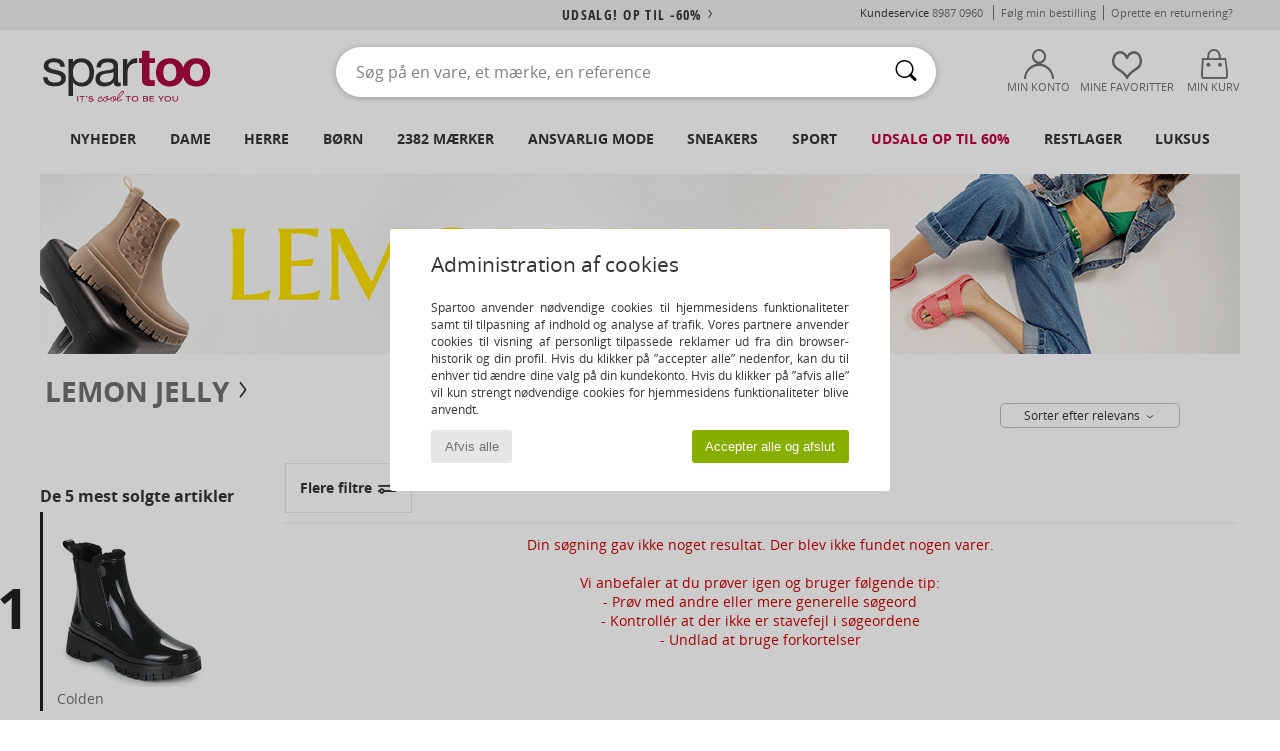

--- FILE ---
content_type: text/html; charset=UTF-8
request_url: https://www.spartoo.dk/model-66684622-Lemon-Jelly-NETTY.php
body_size: 36903
content:

	<!DOCTYPE html>
		<html>
		<head>
			<meta charset="utf-8" />
			<meta name="viewport" content="width=device-width, initial-scale=1.0, minimum-scale=1.0, maximum-scale=1.0, user-scalable=no">
			<meta name="msapplication-navbutton-color" content="#C30040" />
			<meta http-equiv="Content-Type" content="text/html; charset=utf-8" /><meta name="robots" content="noindex, follow" /><link rel="alternate" media="only screen and (max-width: 640px)" href="https://www.spartoo.dk/mobile/model-66684622-Lemon-Jelly-NETTY.php" /><link rel="alternate" media="handheld" href="https://www.spartoo.dk/mobile/model-66684622-Lemon-Jelly-NETTY.php" /><title>  Lemon Jelly NETTY  - Gratis fragt | Spartoo.dk</title><meta name="keywords" content="spartoo, spartoo.dk, Lemon Jelly
" /><meta name="description" content="Se Lemon Jelly netty-kollektionen til overkommelige priser hos SPARTOO. ✓ Gratis fragt og gratis retur ►  Køb dine Lemon Jelly netty til bedste pris hos SPARTOO!" />
<link rel="alternate" href="https://www.spartoo.com/modele-66684622-Lemon-Jelly-NETTY.php#rst" hreflang="fr" />
<link rel="alternate" href="https://www.spartoo.co.uk/model-66684622-Lemon-Jelly-NETTY.php#rst" hreflang="en-gb" />
<link rel="alternate" href="https://www.spartoo.es/modelo-66684622-Lemon-Jelly-NETTY.php#rst" hreflang="es-es" />
<link rel="alternate" href="https://www.spartoo.de/Modell-66684622-Lemon-Jelly-NETTY.php#rst" hreflang="de-de" />
<link rel="alternate" href="https://www.spartoo.it/modello-66684622-Lemon-Jelly-NETTY.php#rst" hreflang="it-it" />
<link rel="alternate" href="https://www.spartoo.eu/model-66684622-Lemon-Jelly-NETTY.php#rst" hreflang="en" />
<link rel="alternate" href="https://www.spartoo.nl/model-66684622-Lemon-Jelly-NETTY.php#rst" hreflang="nl-nl" />
<link rel="alternate" href="https://www.spartoo.pl/model-66684622-Lemon-Jelly-NETTY.php#rst" hreflang="pl-pl" />
<link rel="alternate" href="https://www.spartoo.dk/model-66684622-Lemon-Jelly-NETTY.php#rst" hreflang="da-dk" />
<link rel="alternate" href="https://www.spartoo.fi/malli-66684622-Lemon-Jelly-NETTY.php#rst" hreflang="fi-fi" />
<link rel="alternate" href="https://www.spartoo.gr/model-66684622-Lemon-Jelly-NETTY.php#rst" hreflang="el-gr" />
<link rel="alternate" href="https://www.spartoo.pt/modelo-66684622-Lemon-Jelly-NETTY.php#rst" hreflang="pt-pt" />
<link rel="alternate" href="https://www.spartoo.be/model-66684622-Lemon-Jelly-NETTY.php#rst" hreflang="nl-be" />
<link rel="alternate" href="https://www.spartoo.cz/model-66684622-Lemon-Jelly-NETTY.php#rst" hreflang="cs-cz" />
<link rel="alternate" href="https://www.spartoo.net/model-66684622-Lemon-Jelly-NETTY.php#rst" hreflang="en-us" />
<link rel="alternate" href="https://www.spartoo.cn/model-66684622-Lemon-Jelly-NETTY.php#rst" hreflang="" />
<link rel="alternate" href="https://www.spartoo.sk/model-66684622-Lemon-Jelly-NETTY.php#rst" hreflang="sk-sk" />
<link rel="alternate" href="https://www.spartoo.hu/modell-66684622-Lemon-Jelly-NETTY.php#rst" hreflang="hu-hu" />
<link rel="alternate" href="https://www.spartoo.ro/model-66684622-Lemon-Jelly-NETTY.php#rst" hreflang="ro-ro" />
<link rel="alternate" href="https://www.spartoo.si/model-66684622-Lemon-Jelly-NETTY.php#rst" hreflang="si-si" />
<link rel="alternate" href="https://fr.spartoo.ch/modele-66684622-Lemon-Jelly-NETTY.php#rst" hreflang="ch-FR" />
<link rel="alternate" href="https://de.spartoo.ch/Modell-66684622-Lemon-Jelly-NETTY.php#rst" hreflang="ch-DE" />
<link rel="alternate" href="https://it.spartoo.ch/modello-66684622-Lemon-Jelly-NETTY.php#rst" hreflang="ch-IT" />
		<link rel="stylesheet" href="https://imgext.spartoo.dk/css/styles_desktop_SP-202601215.css" media="all" />
		<link rel="stylesheet" href="https://imgext.spartoo.dk/css/css_desktop_SP_dk-202601215.css" media="all" />
	<link rel="search" type="application/opensearchdescription+xml" title="www.spartoo.dk" href="/searchEngine.xml" />
		<script type="text/javascript" nonce="5f4c47afe5fe1388ea183b95309a1c0d">
			window.onerror = function (msg, err_url, line, column, error) {

				if(msg == "ResizeObserver loop limit exceeded" ||
					msg == "ResizeObserver loop completed with undelivered notifications.") {
					return;
				}

				let details = "";
				if(typeof error != "undefined" && error !== null) {
					if(typeof error.stack == "string") {
						details = error.stack;
					} else if(typeof error.toString == "function") {
						details = error.toString();
					}
				}

				var source_code = document.documentElement.innerHTML.split("\n");
				source_code.splice(line + 0, source_code.length - (line + 0));
				source_code.splice(0, line - 0);

				var post_data = "action=insert&msg=" + encodeURIComponent(msg)
					+ "&err_url=" + encodeURIComponent(err_url)
					+ "&line=" + encodeURIComponent(line)
					+ "&column=" + encodeURIComponent(column)
					+ "&error=" + encodeURIComponent(details)
					+ "&browser=" + encodeURIComponent(navigator.userAgent)
					+ "&source_code=" + encodeURIComponent(source_code.join("\n"));

				var XhrObj = new XMLHttpRequest();

				XhrObj.open("GET", "/ajax/save_javascript_error.php" + "?" + post_data);

				XhrObj.send(null);
			};
		</script>
	<script type="text/javascript" crossorigin="anonymous" src="https://imgext.spartoo.dk/js/min/js_desktop_dk.min-202601215.js"></script>
	<script type="text/javascript" crossorigin="anonymous" src="https://imgext.spartoo.dk/js/min/js_async_dk.min-202601215.js" async defer ></script>
	<script type="text/javascript" crossorigin="anonymous" src="https://imgext.spartoo.dk/js/libext/jquery/jquery.produits.js"></script>
		<link rel="apple-touch-icon" sizes="180x180" href="https://imgext.spartoo.dk/images/favicon/apple-touch-icon.png" />
		<link rel="icon" type="image/png" sizes="32x32" href="https://imgext.spartoo.dk/images/favicon/favicon-32x32.png" />
		<link rel="icon" type="image/png" sizes="16x16" href="https://imgext.spartoo.dk/images/favicon/favicon-16x16.png" />
		<link rel="manifest" href="/images/favicon/manifest.json" />
		<link rel="mask-icon" href="https://imgext.spartoo.dk/images/favicon/safari-pinned-tab.svg" color="#C30040" />
		<meta name="theme-color" content="#C30040" /><style type="text/css" media="all">@import "https://imgext.spartoo.dk/css/productList_SP-202601215.css";</style><script type="text/javascript">
			var size_selected = false;
			function sessionCustomer(id){
				var sessionId = parseInt(id);
				return sessionId;
			}
			var sessionId = parseInt(0)</script>
</head>

<body><div id="maskBlack" onclick="hide(document.getElementById('maskBlack'));hide(document.getElementById('size_grid'));return false;"></div>
				<a class="skip-link" href="#skip-link-anchor">Gå til det primære indhold</a>
			<div id="popup_alert_parent"></div>
			<script>
				/**
				 * Fonction qui détermine si on met les cookies selon le choix du visiteur + gestion gtag
				 * @param  bool $allow_cookies Choix du visiteur du l'acceptation des cookies (1 ou 0)
				 */
				function verifCookies(allow_cookies){

					if(typeof gtag != "undefined") {
						if(allow_cookies == 1) {
							gtag("consent", "update", {
								"ad_storage": "granted",
								"analytics_storage": "granted",
								"ad_user_data": "granted",
								"ad_personalization": "granted"
							});
						} else {
							gtag("consent", "update", {
								"ad_storage": "denied",
								"analytics_storage": "denied",
								"ad_user_data": "denied",
								"ad_personalization": "denied"
							});
						}
					}

					if(allow_cookies == 1) {
						window.uetq = window.uetq || [];
						window.uetq.push("consent", "update", {"ad_storage": "granted"});
					} else {
						window.uetq = window.uetq || [];
						window.uetq.push("consent", "update", {"ad_storage": "denied"});
					}

					// #1208822 - Activation des tags
					if(allow_cookies == 1 && typeof load_tag === "function") {
						load_tag();
						setTimeout(unload_tag, SP.tags.timeout);
					}

					if($.ajax) {
						$.ajax({
							type: "GET",
							url: "../ajax/allow_cookies.php",
							data: "allow_cookies=" + allow_cookies
						}).done(function(result) {
							$(".cookies_info").hide();
						});
					} else {
						$(".cookies_info").hide();
					}
				}
			</script>


			<div class="cookies_info">
				<div class="cookies_info-pop">
					<div class="cookies_info-pop-title">Administration af cookies</div>
					<div class="cookies_info-pop-text">Spartoo anvender nødvendige cookies til hjemmesidens funktionaliteter samt til tilpasning af indhold og analyse af trafik. Vores partnere anvender cookies til visning af personligt tilpassede reklamer ud fra din browser-historik og din profil. Hvis du klikker på ”accepter alle” nedenfor, kan du til enhver tid ændre dine valg på din kundekonto. Hvis du klikker på ”afvis alle” vil kun strengt nødvendige cookies for hjemmesidens funktionaliteter blive anvendt.
</div>
					<div class="cookies_info-pop-buttons">
						<button class="cookies_info-pop-buttons-refuse" onclick="javascript:verifCookies(0);">Afvis alle</button>
						<button class="cookies_info-pop-buttons-accept" onclick="javascript:verifCookies(1);">Accepter alle og afslut</button>
					</div>
				</div>
			</div><script>
			const TEXT_SEARCH_SUGGESTIONS = "S\u00f8geforslag";
			const TEXT_SEARCH_BEST_SALES = "Bestsellere";
		</script>
			<script>
				$(
					function(){
						SP.HeaderFront.header_services_init([{"index":"<a href=\"udsalg.php\">Udsalg! Op til -60%<i class=\"icon-flecheDroite\"><\/i><\/a>"},{"index":"Gratis Fragt og Retur"}], 0, 105);
					}
				);
			</script><div id="header_services"><div></div></div><div id="parent">
			<script type="text/javascript">
				function timer_op_right() {}
			</script>
				<header id="header">
					<div class="topLine">
						<div>
							<span>
							Kundeservice&nbsp;
							<a id="callNumber" href="tel:8987 0960">8987 0960<span id="call_horaires">Mandag til fredag: Fra kl. 8:30 til 16:30</span></a>&nbsp;
							</span>
							<a href="https://www.spartoo.dk/konto.php?commande=1" >Følg min bestilling</a>
							<a href="javascript:faq_popup('retour');">Oprette en returnering?</a>
							
							
							
						</div>
					</div>
						<div class="header_top">
					<a href="/" class="logo">
						<img src="https://imgext.spartoo.dk/includes/languages/danish/images/topLogo.svg" alt="Spartoo" />
					</a>
						<form  class="searchContainer search headerSearch" action="search.php" method="get" id="form_search"><input class="headerSearchBar" type="text" name="keywords" id="keywords_field" autocomplete="off" value="" onfocus="completeSearchEngine();" onclick="displayDefaultResults();" placeholder="Søg på en vare, et mærke, en reference"  /><button id="submit_search" class="valid_search" type="submit" aria-label="Søg"><i class="icon-rechercher"></i></button>
						</form>
						<div class="headerOptions">
							<div class="headerOption">

								<a href="https://www.spartoo.dk/konto.php" ><i class="icon-persoCompte "></i>Min konto</a></div><div class="headerOption">
				<a href="https://www.spartoo.dk/wishList_sp.php"><i class="icon-coeur"></i>Mine Favoritter</a></div>			<div class="headerOption" onmouseover="if(typeof(get_panier_hover) != 'undefined'){get_panier_hover();}">
								<a href="kurv.php"><i class="icon-panier"></i>Min kurv</a><div id="topPanier">
								</div>
							</div>
						</div>
					</div>
				</header>
		
		<nav id="nav"><ul id="onglets" onmouseover="if(typeof SP != 'undefined' && typeof SP.front != 'undefined' && typeof SP.front.lazyLoader != 'undefined'){ SP.front.lazyLoader.lazyHeader(); }"><div style="width:calc((100% - 1200px)/2);"></div>
			<li><a href="sko-ny-kollektion.php" >Nyheder</a>
				<div id="menuGlobal">
					<div>
						<div class="headerMenu_linkListTitle"><a href="sko-ny-kollektion-dame.php" >Dame</a></div>
						<div class="listLiens_specialLink_newF" style="background: url(https://imgext.spartoo.dk/images//header_menu_new_sprite_ah---20251215.jpg) no-repeat 0 0;"></div>
						<div><a href="sko-ny-kollektion-dame.php" >Efterårs- og vinterkollektion</a></div>
						<a href="sko-ny-kollektion-dame-sko.php" >Nyheder sko</a><br />
						<a href="sko-ny-kollektion-dame-toej.php" >Nyheder tøj</a><br />
						<a href="sko-ny-kollektion-dame-tasker.php" >Nyheder tasker</a><br />&nbsp;<br />
						<a href="ugens-nyheder-dame.php" >Nyheder denne uge </a> <br />
						<a href="manedens-nyheder-dame.php" >Nyheder denne måned</a> <br />
						<div><a href="LAVE-PRISER-st-11983-0-dame.php" >Udvalg til damer under 450 kr.  <i class="icon-flecheDroite"></i></a></div>
						<div><a href="sko-ny-kollektion-dame.php" >Den nye kollektion</a> <i class="icon-flecheDroite"></i></div>
					</div><div>
						<div class="headerMenu_linkListTitle"><a href="sko-ny-kollektion-herre.php" >Herre</a></div>
						<div class="listLiens_specialLink_newH" style="background: url(https://imgext.spartoo.dk/images//header_menu_new_sprite_ah---20251215.jpg) no-repeat 0 -87px;"></div>
						<div><a href="sko-ny-kollektion-herre.php" >Efterårs- og vinterkollektion</a></div>
						<a href="sko-ny-kollektion-herre-sko.php" >Nyheder sko</a><br />
						<a href="sko-ny-kollektion-herre-toej.php" >Nyheder tøj</a><br />
						<a href="sko-ny-kollektion-herre-tasker.php" >Nyheder tasker</a><br />&nbsp;<br />
						<a href="ugens-nyheder-herre.php" >Nyheder denne uge </a><br/>
						<a href="manedens-nyheder-herre.php" >Nyheder denne måned</a><br />
						<div><a href="LAVE-PRISER-st-11983-0-herre.php" >Udvalg til mænd under 450 kr.  <i class="icon-flecheDroite"></i></a></div>
						<div><a href="sko-ny-kollektion-herre.php" >Den nye kollektion</a> <i class="icon-flecheDroite"></i></div>
					</div><div>
						<div class="headerMenu_linkListTitle"><a href="sko-ny-kollektion-barn.php" >Børn</a></div>
						<div class="listLiens_specialLink_newK" style="background: url(https://imgext.spartoo.dk/images//header_menu_new_sprite_ah---20251215.jpg) no-repeat 0 -174px;"></div>
						<div><a href="sko-ny-kollektion-barn.php" >Efterårs- og vinterkollektion</a></div>
						<a href="sko-ny-kollektion-barn-sko.php" >Nyheder sko</a><br />
						<a href="sko-ny-kollektion-barn-toej.php" >Nyheder tøj</a><br />
						<a href="sko-ny-kollektion-barn-tasker.php" >Nyheder tasker</a><br />&nbsp;<br />
						<a href="ugens-nyheder-barn.php" >Nyheder denne uge </a><br/>
						<a href="manedens-nyheder-barn.php" >Nyheder denne måned</a> <br />
						<div><a href="LAVE-PRISER-st-11983-0-barn.php" >Udvalg til børn under 450 kr.  <i class="icon-flecheDroite"></i></a></div>
						<div><a href="sko-ny-kollektion-barn.php" >Den nye kollektion</a> <i class="icon-flecheDroite"></i></div>
					</div><div>
						<div class="headerMenu_linkListTitle"><a href="tema-luksus.php?classement=NEW_PRODUCTS" >Luksus</a></div>
						<div class="listLiens_specialLink_newK" style="background: url(https://imgext.spartoo.dk/images//header_menu_luxe---20251215.jpg) no-repeat 0 0;"></div>
						<div><a href="tema-luksus.php?classement=NEW_PRODUCTS" >Efterårs- og vinterkollektion</a></div>
						<a href="tema-luksus-sko.php?classement=NEW_PRODUCTS" >Nyheder sko</a><br />
						<a href="tema-luksus-toej.php?classement=NEW_PRODUCTS" >Nyheder tøj</a><br />
						<a href="tema-luksus-tasker.php?classement=NEW_PRODUCTS" >Nyheder tasker</a><br />
						<br />
						<br /><br /><br />
						<div><a href="tema-luksus.php?classement=NEW_PRODUCTS" >Den nye kollektion</a> <i class="icon-flecheDroite"></i></div>
					</div><div><div class="headerMenu_linkListTitle"><a href="tendenser-mode.php?filterGender=f">Inspiration Dame</a></div><a href="tendenser-mode.php?tendance_id=32170" >Brune nuancer</a><br /><a href="tendenser-mode.php?tendance_id=32122" >Cool girl energy</a><br /><a href="tendenser-mode.php?tendance_id=32074" >Skandinavisk stil</a><br /><a href="tendenser-mode.php?tendance_id=32026" >Uforglemmelige aftener</a><br /><div class="headerMenu_linkListTitle"><a href="tendenser-mode.php?filterGender=h" class="header_gender_trend_link">Inspiration Herre</a></div><a href="tendenser-mode.php?tendance_id=32194" >Bløde masker</a><br /><a href="tendenser-mode.php?tendance_id=32146" >Sæsonens trøjer</a><br /><a href="tendenser-mode.php?tendance_id=32098" >Byens nomade</a><br /><a href="tendenser-mode.php?tendance_id=32050" >Party time</a><br />
					<a href="service_cadeau.php" class="header_carteKdo" style="margin-top:20px;">
						<img class="lazyHeader" src="https://imgext.spartoo.dk/images/trans.gif" data-original="https://imgext.spartoo.dk/images/header_menu_carteKdo.gif" alt="Giv et "moderigtigt" gavekort" />
						Gavekort
					</a>
				</div>
			</div>
		</li>
		<li><a href="kvinder.php">Dame</a>
			<div id="menuFemme"><div>
					<div class="headerMenu_linkListTitle"><a href="damesko.php" >Damesko</a></div>
					<a href="sneakers-dame-st-10217-10157-0.php" ><i class="icon-sneakers"></i> Sneakers</a><br /><a href="stovletter-dame-st-10217-10127-0.php" ><i class="icon-boots"></i> Støvletter / Ankelstøvler</a><br /><a href="tofler-traesko-dame-st-10217-10139-0.php" ><i class="icon-mules"></i> Tøfler / Træsko</a><br /><a href="Stovler-dame-st-10217-10124-0.php" ><i class="icon-bottes"></i> Støvler</a><br /><a href="tofler-dame-st-10217-10141-0.php" ><i class="icon-chaussons"></i> Hjemmesko</a><br /><a href="sandaler-dame-st-10217-10148-0.php" ><i class="icon-sandales"></i> Sandaler</a><br /><a href="Flip-flops-dame-st-10217-10155-0.php" ><i class="icon-tongs"></i> Flip-flops</a><br /><a href="Sportssko-dame-st-10217-10005-0.php" ><i class="icon-sport"></i> Sportssko</a><br /><a href="Mokkasiner-et-Sejlersko-dame-st-10217-10129-0.php" ><i class="icon-mocassins"></i> Mokkasiner & Sejlersko</a><br /><a href="Snoresko-et-Richelieu-dame-st-10217-10156-0.php" ><i class="icon-derbies"></i> Snøresko & Richelieu</a><br /><a href="Hojh-lede-sko-dame-st-10217-10134-0.php" ><i class="icon-escarpins"></i> Højhælede sko</a><br /><a href="ballerinaer-dame-st-10217-10119-0.php" ><i class="icon-ballerines"></i> Ballerinaer</a><br />
					<div><a href="LAVE-PRISER-st-11983-0-dame-sko.php" >Damesko til under 450 kr.  <i class="icon-flecheDroite"></i></a></div>
					<div><a href="damesko.php" >Alle damesko <i class="icon-flecheDroite"></i></a></div>
				</div><div>
					<div class="headerMenu_linkListTitle"><a href="toej-dame.php" >Dametøj</a></div>
					<a href="Jeans-dame-st-10617-10176-0.php" ><i class="icon-jeans"></i> Jeans</a><br /><a href="Trojer-ET-cardiganer-dame-st-10617-10171-0.php" ><i class="icon-pulls"></i> Trøjer & cardiganer
</a><br /><a href="Kjoler-dame-st-10617-10515-0.php" ><i class="icon-robes"></i> Kjoler</a><br /><a href="Frakker-dame-st-10617-10168-0.php" ><i class="icon-manteaux"></i> Frakker</a><br /><a href="T-shirts-ET-poloer-dame-st-10617-10170-0.php" ><i class="icon-tshirt"></i> T-shirts & poloer</a><br /><a href="Joggingtoj-ET-Tr-ningstoj-dame-st-10617-10997-0.php" ><i class="icon-joggings"></i> Joggingtøj & Træningstøj</a><br /><a href="Skjorter-dame-st-10617-10166-0.php" ><i class="icon-chemises"></i> Skjorter</a><br /><a href="Jakker-dame-st-10617-10174-0.php" ><i class="icon-vestes"></i> Jakker</a><br /><a href="Buksedragter-dame-st-10617-10791-0.php" ><i class="icon-salopettes"></i> Buksedragter / Overalls</a><br /><a href="Nederdele-dame-st-10617-10508-0.php" ><i class="icon-jupes"></i> Nederdele</a><br /><a href="Bukser-dame-st-10617-10179-0.php" ><i class="icon-pantalons"></i> Bukser</a><br /><a href="Sweatshirts-ET-Fleecetrojer-dame-st-10617-10801-0.php" ><i class="icon-sweats"></i> Sweatshirts & Fleecetrøjer</a><br />
					<div><a href="LAVE-PRISER-st-11983-0-dame-toej.php" >Dametøj til under 450 kr.  <i class="icon-flecheDroite"></i></a></div>
					<div><a href="toej-dame.php" >Alt dametøj <i class="icon-flecheDroite"></i></a></div>
				</div><div>
					<div class="headerMenu_linkListTitle"><a href="Undertoj-st-11474-0-dame.php" >Undertøj dame</a></div>
					<a href="Trusser-dame-st-11474-11392-0.php" ><i class="icon-slips"></i> Trusser</a><br /><a href="BH-er-ET-toppe-dame-st-11474-10191-0.php" ><i class="icon-soutifs"></i> BH’er & toppe</a><br /><a href="Andre-typer-af-undertoj-dame-st-11474-11393-0.php" ><i class="icon-underwear"></i> Andre typer af undertøj</a><br />
					<br />
					<div class="headerMenu_linkListTitle"><a href="tasker-dame.php" >Dametasker</a></div>
					<a href="Kuffert-dame-st-10568-10215-0.php" ><i class="icon-valise"></i> Kuffert</a><br /><a href="Handtasker-dame-st-10568-10160-0.php" ><i class="icon-sacamain"></i> Håndtasker</a><br /><a href="Rygs-kke-dame-st-10568-10162-0.php" ><i class="icon-sacados"></i> Rygsække</a><br /><a href="skuldertasker-dame-st-10568-10147-0.php" ><i class="icon-bandouliere"></i> Skuldertasker</a><br /><a href="Tegnebog-dame-st-10568-10201-0.php" ><i class="icon-portefeuille"></i> Tegnebøger / Punge</a><br /><a href="Shopping-dame-st-10568-10674-0.php" ><i class="icon-cabas"></i> Shopping</a><br /><a href="B-ltetasker-ET-clutch-dame-st-10568-10677-0.php" ><i class="icon-pochette"></i> Bæltetasker & clutch</a><br />
					<div><a href="LAVE-PRISER-st-11983-0-dame-tasker.php" >Dametasker til under 450 kr.  <i class="icon-flecheDroite"></i></a></div>
					<div><a href="tasker-dame.php" >Alle dametasker <i class="icon-flecheDroite"></i></a></div>
				</div><div>
					<div class="headerMenu_linkListTitle"><a href="sportssko-dame.php#rst">Sport</a></div>
					<a href="Sportssko-dame-st-2-10005-0.php" ><i class="icon-sport"></i> Sportssko</a><br /><a href="sneakers-dame-st-2-10157-0.php" ><i class="icon-sneakers"></i> Sneakers</a><br /><a href="Stovler-dame-st-2-10124-0.php" ><i class="icon-bottes"></i> Støvler</a><br /><a href="Joggingtoj-ET-Tr-ningstoj-dame-st-2-10997-0.php" ><i class="icon-joggings"></i> Joggingtøj & Træningstøj</a><br /><a href="T-shirts-ET-poloer-dame-st-2-10170-0.php" ><i class="icon-tshirt"></i> T-shirts & poloer</a><br />
					<br /><div class="headerMenu_linkListTitle"><a href="tema-luksus.php">Luksus</a></div>
					<a href="tofler-dame-st-10641-10141-0.php" ><i class="icon-chaussons"></i> Hjemmesko</a><br /><a href="stovletter-dame-st-10641-10127-0.php" ><i class="icon-boots"></i> Støvletter / Ankelstøvler</a><br /><a href="Trusser-dame-st-10641-11392-0.php" ><i class="icon-slips"></i> Trusser</a><br /><a href="sneakers-dame-st-10641-10157-0.php" ><i class="icon-sneakers"></i> Sneakers</a><br /><a href="tofler-traesko-dame-st-10641-10139-0.php" ><i class="icon-mules"></i> Tøfler / Træsko</a><br /><a href="sandaler-dame-st-10641-10148-0.php" ><i class="icon-sandales"></i> Sandaler</a><br />
				</div><div>
					<div class="headerMenu_linkListTitle"><a href="marques.php">Aktuelle mærker</a></div>
					<a href="birkenstock-dame.php" >BIRKENSTOCK</a><br /><a href="Crocs-b508-dame.php" >Crocs</a><br /><a href="skechers-dame.php" >Skechers</a><br /><a href="Sorel-b91-dame.php" >Sorel</a><br /><a href="UGG-b409-dame.php" >UGG</a><br />
					<br />
					<div class="headerMenu_linkListTitle" style="font-family: OpenSansCond, Arial, sans-serif;">Se udvalget</div>
					<a href="Made-in-Europe-st-11584-0-dame.php" ><img src="https://imgext.spartoo.dk/images//flags_alt/flag_eu.png" width="15" alt="Made in Europe" /> Made in Europe</a><br />
					<a href="sko-store-stoerrelser-dame.php" >Store størrelser</a><br />
					<a href="trends-sko-dame.php" >Streetwear</a><br />
					<a href="sko-miljovenligt-dame.php" ><i class="icon-eco" style="color: #428863;"></i> Bæredygtig</a><br />
					<div class="headerMenu_linkListTitle"><a href="tendenser-mode.php?filterGender=f" class="header_gender_trend_link">Inspiration</a></div>
					<a href="service_cadeau.php" class="header_carteKdo" style="margin-top:20px;">
						<img class="lazyHeader" src="https://imgext.spartoo.dk/images/trans.gif" data-original="https://imgext.spartoo.dk/images/header_menu_carteKdo.gif" alt="Giv et "moderigtigt" gavekort" />
						Gavekort
					</a>
				</div></div>
		</li>
		<li><a href="maend.php">Herre</a>
			<div id="menuHomme">
				<div>
					<div class="headerMenu_linkListTitle"><a href="herresko.php" >Herresko</a></div>
					<a href="sneakers-herre-st-10218-10157-0.php" ><i class="icon-sneakers"></i> Sneakers</a><br /><a href="stovletter-herre-st-10218-10127-0.php" ><i class="icon-boots"></i> Støvletter / Ankelstøvler</a><br /><a href="tofler-herre-st-10218-10141-0.php" ><i class="icon-chaussons"></i> Hjemmesko</a><br /><a href="tofler-traesko-herre-st-10218-10139-0.php" ><i class="icon-mules"></i> Tøfler / Træsko</a><br /><a href="Sportssko-herre-st-10218-10005-0.php" ><i class="icon-sport"></i> Sportssko</a><br /><a href="Stovler-herre-st-10218-10124-0.php" ><i class="icon-bottes"></i> Støvler</a><br /><a href="Snoresko-et-Richelieu-herre-st-10218-10156-0.php" ><i class="icon-derbies"></i> Snøresko & Richelieu</a><br /><a href="Flip-flops-herre-st-10218-10155-0.php" ><i class="icon-tongs"></i> Flip-flops</a><br /><a href="Mokkasiner-et-Sejlersko-herre-st-10218-10129-0.php" ><i class="icon-mocassins"></i> Mokkasiner & Sejlersko</a><br /><a href="sandaler-herre-st-10218-10148-0.php" ><i class="icon-sandales"></i> Sandaler</a><br /><a href="Loafers-herre-st-10218-10152-0.php" ><i class="icon-slipon"></i> Loafers</a><br /><a href="Espadriller-herre-st-10218-10135-0.php" ><i class="icon-espadrilles"></i> Espadriller</a><br />
					<div><a href="LAVE-PRISER-st-11983-0-herre-sko.php" >Herresko til under 450 kr.  <i class="icon-flecheDroite"></i></a></div>
					<div><a href="herresko.php" >Alle herresko <i class="icon-flecheDroite"></i></a></div>
				</div><div>
					<div class="headerMenu_linkListTitle"><a href="toej-herre.php" >Herretøj</a></div>
					<a href="T-shirts-ET-poloer-herre-st-10617-10170-0.php" ><i class="icon-tshirt"></i> T-shirts & poloer</a><br /><a href="Jeans-herre-st-10617-10176-0.php" ><i class="icon-jeans"></i> Jeans</a><br /><a href="Frakker-herre-st-10617-10168-0.php" ><i class="icon-manteaux"></i> Frakker</a><br /><a href="Sweatshirts-ET-Fleecetrojer-herre-st-10617-10801-0.php" ><i class="icon-sweats"></i> Sweatshirts & Fleecetrøjer</a><br /><a href="Skjorter-herre-st-10617-10166-0.php" ><i class="icon-chemises"></i> Skjorter</a><br /><a href="Bukser-herre-st-10617-10179-0.php" ><i class="icon-pantalons"></i> Bukser</a><br /><a href="Joggingtoj-ET-Tr-ningstoj-herre-st-10617-10997-0.php" ><i class="icon-joggings"></i> Joggingtøj & Træningstøj</a><br /><a href="Trojer-ET-cardiganer-herre-st-10617-10171-0.php" ><i class="icon-pulls"></i> Trøjer & cardiganer
</a><br /><a href="Jakker-herre-st-10617-10174-0.php" ><i class="icon-vestes"></i> Jakker</a><br /><a href="Badetoj-herre-st-10617-10193-0.php" ><i class="icon-maillotsbain"></i> Badetøj & Badeshorts</a><br /><a href="Shorts-herre-st-10617-10181-0.php" ><i class="icon-bermudas"></i> Shorts</a><br /><a href="Nattoj-herre-st-10617-9988-0.php" ><i class="icon-pyjamas"></i> Nattøj</a><br />
					<div><a href="LAVE-PRISER-st-11983-0-herre-toej.php" >Herretøj til under 450 kr.  <i class="icon-flecheDroite"></i></a></div>
					<div><a href="toej-herre.php" >Alt herretøj <i class="icon-flecheDroite"></i></a></div>
				</div><div>
					<div class="headerMenu_linkListTitle"><a href="Undertoj-st-11474-0-herre.php" >Undertøj herre</a></div>
					<a href="Trunks-herre-st-11474-10185-0.php" ><i class="icon-boxers"></i> Trunks</a><br /><a href="Boxershorts-herre-st-11474-10187-0.php" ><i class="icon-calecons"></i> Boxershorts</a><br /><a href="Mini-midi-herre-st-11474-10190-0.php" ><i class="icon-slips"></i> Mini/midi</a><br />
					<br />
					<div class="headerMenu_linkListTitle"><a href="tasker-herre.php" >Herretasker</a></div>
					<a href="Kuffert-herre-st-10568-10215-0.php" ><i class="icon-valise"></i> Kuffert</a><br /><a href="Rygs-kke-herre-st-10568-10162-0.php" ><i class="icon-sacados"></i> Rygsække</a><br /><a href="Dokumentmapper-herre-st-10568-10683-0.php" ><i class="icon-portedoc"></i> Dokumentmapper</a><br /><a href="Shopping-herre-st-10568-10674-0.php" ><i class="icon-cabas"></i> Shopping</a><br /><a href="Handtasker-herre-st-10568-10160-0.php" ><i class="icon-sacamain"></i> Håndtasker</a><br /><a href="B-ltetasker-ET-clutch-herre-st-10568-10677-0.php" ><i class="icon-pochette"></i> Bæltetasker & clutch</a><br /><a href="Tegnebog-herre-st-10568-10201-0.php" ><i class="icon-portefeuille"></i> Tegnebøger / Punge</a><br />
					<div><a href="LAVE-PRISER-st-11983-0-herre-tasker.php" >Herretasker til under 450 kr.  <i class="icon-flecheDroite"></i></a></div>
					<div><a href="tasker-herre.php" >Alle herretasker <i class="icon-flecheDroite"></i></a></div>
				</div><div>
					<div class="headerMenu_linkListTitle">
						<a href="sportssko-herre.php#rst">
							Sport
						</a>
					</div>
					<a href="Sportssko-herre-st-2-10005-0.php" ><i class="icon-sport"></i> Sportssko</a><br /><a href="sneakers-herre-st-2-10157-0.php" ><i class="icon-sneakers"></i> Sneakers</a><br /><a href="Joggingtoj-ET-Tr-ningstoj-herre-st-2-10997-0.php" ><i class="icon-joggings"></i> Joggingtøj & Træningstøj</a><br /><a href="T-shirts-ET-poloer-herre-st-2-10170-0.php" ><i class="icon-tshirt"></i> T-shirts & poloer</a><br /><a href="Rygs-kke-herre-st-2-10162-0.php" ><i class="icon-sacados"></i> Rygsække</a><br />
					<br /><div class="headerMenu_linkListTitle"><a href="tema-luksus.php">Luksus</a></div>
					<a href="tofler-herre-st-10641-10141-0.php" ><i class="icon-chaussons"></i> Hjemmesko</a><br /><a href="T-shirts-ET-poloer-herre-st-10641-10170-0.php" ><i class="icon-tshirt"></i> T-shirts & poloer</a><br /><a href="sneakers-herre-st-10641-10157-0.php" ><i class="icon-sneakers"></i> Sneakers</a><br /><a href="Skjorter-herre-st-10641-10166-0.php" ><i class="icon-chemises"></i> Skjorter</a><br /><a href="stovletter-herre-st-10641-10127-0.php" ><i class="icon-boots"></i> Støvletter / Ankelstøvler</a><br /><a href="Mokkasiner-et-Sejlersko-herre-st-10641-10129-0.php" ><i class="icon-mocassins"></i> Mokkasiner & Sejlersko</a><br />

				</div><div>
					<div class="headerMenu_linkListTitle"><a href="marques.php">Aktuelle mærker</a></div>
					<a href="Converse-b5-herre.php" >Converse</a><br /><a href="Crocs-b508-herre.php" >Crocs</a><br /><a href="skechers-herre.php" >Skechers</a><br /><a href="Sorel-b91-herre.php" >Sorel</a><br /><a href="adidas-herre.php" >adidas</a><br />
					<br />
					<div class="headerMenu_linkListTitle" style="font-family: OpenSansCond, Arial, sans-serif;">Se udvalget</div>
					<a href="Made-in-Europe-st-11584-0-herre.php" >
						<img src="https://imgext.spartoo.dk/images//flags_alt/flag_eu.png" width="15" alt="Made in Europe" /> Made in Europe
					</a><br />
					<a href="sko-store-stoerrelser-herre.php" >
						Store størrelser
					</a><br />
					<a href="trends-sko-herre.php" >
						Streetwear
					</a><br />
					<a href="sko-miljovenligt-herre.php" >
						<i class="icon-eco" style="color: #428863;"></i> Bæredygtig
					</a><br />
					<div class="headerMenu_linkListTitle">
						<a href="tendenser-mode.php?filterGender=h" class="header_gender_trend_link">
							Inspiration
						</a>
					</div>
					<a href="service_cadeau.php" class="header_carteKdo" style="margin-top:20px;">
						<img class="lazyHeader" src="https://imgext.spartoo.dk/images/trans.gif" data-original="https://imgext.spartoo.dk/images/header_menu_carteKdo.gif" alt="Giv et "moderigtigt" gavekort" />
						Gavekort
					</a>
				</div>
			</div>
		</li>
		<li><a href="barn.php">Børn</a>
			<div id="menuEnfant">
				<div>
					<div class="headerMenu_linkListTitle"><a href="baby.php" >Småbørn (0-2 år)</a></div>
					<a href="sneakers-st-32-10157.php" ><i class="icon-sneakers"></i> Sneakers</a><br /><a href="Stovler-st-32-10124.php" ><i class="icon-bottes"></i> Støvler</a><br /><a href="tofler-st-32-10141.php" ><i class="icon-chaussons"></i> Hjemmesko</a><br /><a href="sandaler-st-32-10148.php" ><i class="icon-sandales"></i> Sandaler</a><br /><a href="tofler-traesko-st-32-10139.php" ><i class="icon-mules"></i> Tøfler / Træsko</a><br />
					<a href="Body-til-born-st-32-12265.php" > Body til børn</a><br /><a href="Nattoj-st-32-9988.php" ><i class="icon-pyjamas"></i> Nattøj</a><br /><a href="T-shirts-ET-poloer-st-32-10170.php" ><i class="icon-tshirt"></i> T-shirts & poloer</a><br />
					<br /><br />
					<div><a href="LAVE-PRISER-st-11983-0-barn.php" >Udvalg til under 450 kr.  <i class="icon-flecheDroite"></i></a></div>
					<div><a href="baby-sko.php" >Alle sko <i class="icon-flecheDroite"></i></a></div>
					<div><a href="baby-toej.php" >Alt tøj <i class="icon-flecheDroite"></i></a></div>
					<div><a href="baby-tasker.php" >Alle tasker <i class="icon-flecheDroite"></i></a></div>
				</div><div>
					<div class="headerMenu_linkListTitle"><a href="born.php" >Børn (2-12 år)</a></div>
					<a href="sneakers-st-33-10157.php" ><i class="icon-sneakers"></i> Sneakers</a><br /><a href="tofler-st-33-10141.php" ><i class="icon-chaussons"></i> Hjemmesko</a><br /><a href="Stovler-st-33-10124.php" ><i class="icon-bottes"></i> Støvler</a><br /><a href="tofler-traesko-st-33-10139.php" ><i class="icon-mules"></i> Tøfler / Træsko</a><br /><a href="sandaler-st-33-10148.php" ><i class="icon-sandales"></i> Sandaler</a><br />
					<a href="Nattoj-st-33-9988.php" ><i class="icon-pyjamas"></i> Nattøj</a><br /><a href="T-shirts-ET-poloer-st-33-10170.php" ><i class="icon-tshirt"></i> T-shirts & poloer</a><br /><a href="Body-til-born-st-33-12265.php" > Body til børn</a><br />
					<a href="Kurertasker-st-33-10610.php" ><i class="icon-cartable"></i> Kurertasker</a><br /><a href="Rygs-kke-st-33-10162.php" ><i class="icon-sacados"></i> Rygsække</a><br />
					<div><a href="LAVE-PRISER-st-11983-0-barn.php" >Udvalg til under 450 kr.  <i class="icon-flecheDroite"></i></a></div>
					<div><a href="born-sko.php" >Alle sko <i class="icon-flecheDroite"></i></a></div>
					<div><a href="born-toej.php" >Alt tøj <i class="icon-flecheDroite"></i></a></div>
					<div><a href="born-tasker.php" >Alle tasker <i class="icon-flecheDroite"></i></a></div>
				</div><div>
					<div class="headerMenu_linkListTitle"><a href="unge.php" >Unge (12-16 år)</a></div>
					<a href="sneakers-st-34-10157.php" ><i class="icon-sneakers"></i> Sneakers</a><br /><a href="stovletter-st-34-10127.php" ><i class="icon-boots"></i> Støvletter / Ankelstøvler</a><br /><a href="Stovler-st-34-10124.php" ><i class="icon-bottes"></i> Støvler</a><br /><a href="tofler-traesko-st-34-10139.php" ><i class="icon-mules"></i> Tøfler / Træsko</a><br /><a href="Sportssko-st-34-10005.php" ><i class="icon-sport"></i> Sportssko</a><br />
					<a href="Jeans-st-34-10176.php" ><i class="icon-jeans"></i> Jeans</a><br /><a href="Joggingtoj-ET-Tr-ningstoj-st-34-10997.php" ><i class="icon-joggings"></i> Joggingtøj & Træningstøj</a><br /><a href="T-shirts-ET-poloer-st-34-10170.php" ><i class="icon-tshirt"></i> T-shirts & poloer</a><br />
					<a href="Rygs-kke-st-34-10162.php" ><i class="icon-sacados"></i> Rygsække</a><br /><a href="Sma-tasker-st-34-10566.php" ><i class="icon-trousse"></i> Små tasker</a><br />
					<div><a href="LAVE-PRISER-st-11983-0-barn.php" >Udvalg til under 450 kr.  <i class="icon-flecheDroite"></i></a></div>
					<div><a href="unge-sko.php" >Alle sko <i class="icon-flecheDroite"></i></a></div>
					<div><a href="unge-toej.php" >Alt tøj <i class="icon-flecheDroite"></i></a></div>
					<div><a href="unge-tasker.php" >Alle tasker <i class="icon-flecheDroite"></i></a></div>
				</div>
				<div>
					<div class="headerMenu_linkListTitle"><a href="marques.php">Aktuelle mærker</a></div>
					<a href="Aigle-b16-barn.php" >Aigle</a><br /><a href="birkenstock-barn.php" >BIRKENSTOCK</a><br /><a href="Citrouille-et-Compagnie-b1154-barn.php" >Citrouille et Compagnie</a><br /><a href="Crocs-b508-barn.php" >Crocs</a><br /><a href="Easy-Peasy-b7936-barn.php" >Easy Peasy</a><br /><a href="GBB-b487-barn.php" >GBB</a><br /><a href="Geox-b40-barn.php" >Geox</a><br /><a href="Little-Mary-b806-barn.php" >Little Mary</a><br /><a href="New-Balance-b337-barn.php" >New Balance</a><br /><a href="skechers-barn.php" >Skechers</a><br /><a href="Sorel-b91-barn.php" >Sorel</a><br /><a href="UGG-b409-barn.php" >UGG</a><br /><a href="adidas-barn.php" >adidas</a><br />
					<div><a href="maerker.php?gender=K" >Alle børnemærker <i class="icon-flecheDroite"></i></a></div>
				</div><div>
					<div class="headerMenu_linkListTitle" style="font-family: OpenSansCond, Arial, sans-serif; font-size: 15px;">Udvalgt mærke</div><a href="Little-Mary-b806.php#rst">
						<img class="lazyHeader" src="https://imgext.spartoo.dk/images/trans.gif" data-original="https://imgext.spartoo.dk/images/header_kids_806---20251215.jpg" alt="Little Mary" />
					</a>
		<a href="service_cadeau.php" class="header_carteKdo" style="margin-top:20px;">
						<img class="lazyHeader" src="https://imgext.spartoo.dk/images/trans.gif" data-original="https://imgext.spartoo.dk/images/header_menu_carteKdo.gif" alt="Giv et "moderigtigt" gavekort" />
						Gavekort
					</a>
				</div>
			</div>
		</li>
				<li>
					<a href="maerker.php" id="headerMenuBrand">2382 Mærker</a>
					<div id="menuBrand">
						<ul>
							<li>
								<p class="menuBrandDiv">Top 100</p>
								<div id="topBrand">
									<div class="listBrand"><span class="brandLetter">A</span><br /><a href="ALMA-EN-PENA-b88227.php" >ALMA EN PENA</a><br /><a href="ALOHAS-b88139.php" >ALOHAS</a><br /><a href="Aigle-b16.php" >Aigle</a><br /><a href="Airstep-b511.php" >Airstep / A.S.98</a><br /><a href="Art-b105.php" >Art</a><br /><a href="Asics-b63.php" >Asics</a><br /><span class="brandLetter">B</span><br /><a href="BOSS-b41020.php" >BOSS</a><br />
						<a href="BOTD-b29549.php" class="bestBrand">BOTD</a>
						<br>
						<a href="Betty-London-b939.php" class="bestBrand">Betty London</a>
						<br><a href="Brett-ET-Sons-b279.php" >Brett & Sons</a><br /><span class="brandLetter">C</span><br /><a href="Calvin-Klein-Jeans-b403.php" >Calvin Klein Jeans</a><br /><a href="Camper-b32.php" >Camper</a><br />
						<a href="Carlington-b472.php" class="bestBrand">Carlington</a>
						<br><a href="Carmela-b88506.php" >Carmela</a><br />
						<a href="Casual-Attitude-b985.php" class="bestBrand">Casual Attitude</a>
						<br><a href="Chie-Mihara-b319.php" >Chie Mihara</a><br />
						<a href="Citrouille-et-Compagnie-b1154.php" class="bestBrand">Citrouille et Compagnie</a>
						<br><a href="Coach-b59002.php" >Coach</a><br /><a href="Columbia-b23.php" >Columbia</a><br /><a href="Converse-b5.php" >Converse</a><br />
									</div>
									<div class="listBrand"><a href="Crime-London-b88189.php" >Crime London</a><br />
						<a href="Crocs-b508.php" class="bestBrand">Crocs</a>
						<br><span class="brandLetter">D</span><br /><a href="DC-Shoes-b61.php" >DC Shoes</a><br /><a href="David-Jones-b996.php" >David Jones</a><br /><a href="Dickies-b938.php" >Dickies</a><br /><a href="Dorking-b680.php" >Dorking</a><br /><a href="Dr.-Martens-b76.php" >Dr. Martens</a><br />
						<a href="Dream-in-Green-b940.php" class="bestBrand">Dream in Green</a>
						<br><span class="brandLetter">E</span><br />
						<a href="Easy-Peasy-b7936.php" class="bestBrand">Easy Peasy</a>
						<br><a href="El-Naturalista-b43.php" >El Naturalista</a><br /><span class="brandLetter">F</span><br />
						<a href="Fashion-brands-b68758.php" class="bestBrand">Fashion brands</a>
						<br><a href="Feiyue-b914.php" >Feiyue</a><br />
						<a href="Fericelli-b984.php" class="bestBrand">Fericelli</a>
						<br><a href="Fluchos-b678.php" >Fluchos</a><br /><a href="Fly-London-b474.php" >Fly London</a><br /><a href="Fred-Perry-b801.php" >Fred Perry</a><br /><a href="Freelance-b1960.php" >Freelance</a><br /><a href="Freeman-T.Porter-b1383.php" >Freeman T.Porter</a><br /><span class="brandLetter">G</span><br /><a href="G-Star-Raw-b1285.php" >G-Star Raw</a><br />
									</div>
									<div class="listBrand">
						<a href="GBB-b487.php" class="bestBrand">GBB</a>
						<br><a href="Gabor-b629.php" >Gabor</a><br /><a href="Geographical-Norway-b49461.php" >Geographical Norway</a><br /><a href="Geox-b40.php" >Geox</a><br /><a href="Giesswein-b243.php" >Giesswein</a><br /><span class="brandLetter">H</span><br /><a href="HUGO-b32280.php" >HUGO</a><br /><a href="Havaianas-b333.php" >Havaianas</a><br /><a href="Hunter-b628.php" >Hunter</a><br /><span class="brandLetter">J</span><br />
						<a href="JB-Martin-b108.php" class="bestBrand">JB Martin</a>
						<br><a href="Jack-ET-Jones-b1483.php" >Jack & Jones</a><br /><span class="brandLetter">K</span><br /><a href="K-Way-b2430.php" >K-Way</a><br /><a href="KAMIK-b1166.php" >KAMIK</a><br /><a href="Kangaroos-b832.php" >Kangaroos</a><br /><a href="Karl-Lagerfeld-b44199.php" >Karl Lagerfeld</a><br /><a href="Kdopa-b1375.php" >Kdopa</a><br /><a href="Kimberfeel-b67690.php" >Kimberfeel</a><br /><span class="brandLetter">L</span><br /><a href="Laura-Vita-b66846.php" >Laura Vita</a><br /><a href="ralph-lauren.php" >Lauren Ralph Lauren</a><br /><a href="Le-Coq-Sportif-b84.php" >Le Coq Sportif</a><br />
									</div>
									<div class="listBrand"><a href="Lemon-Jelly-b7085.php" >Lemon Jelly</a><br /><a href="Les-Tropeziennes-par-M.Belarbi-b118.php" >Les Tropeziennes par M.Be..</a><br /><a href="Levi-s-b95.php" >Levi's</a><br />
						<a href="Little-Mary-b806.php" class="bestBrand">Little Mary</a>
						<br><a href="Lloyd-b1913.php" >Lloyd</a><br /><span class="brandLetter">M</span><br /><a href="Marco-Tozzi-b1344.php" >Marco Tozzi</a><br /><a href="Meindl-b1032.php" >Meindl</a><br /><a href="Melvin-ET-Hamilton-b1932.php" >Melvin & Hamilton</a><br /><a href="Mjus-b1061.php" >Mjus</a><br /><a href="Moma-b1385.php" >Moma</a><br />
						<a href="Moon-Boot-b692.php" class="bestBrand">Moon Boot</a>
						<br>
						<a href="Moony-Mood-b551.php" class="bestBrand">Moony Mood</a>
						<br><a href="Mou-b1566.php" >Mou</a><br /><a href="Mustang-b1058.php" >Mustang</a><br /><a href="Myma-b1635.php" >Myma</a><br /><span class="brandLetter">N</span><br /><a href="New-Balance-b337.php" >New Balance</a><br /><a href="New-Rock-b26.php" >New Rock</a><br /><a href="New-Era-b59860.php" >New-Era</a><br /><span class="brandLetter">O</span><br /><a href="Only-b1500.php" >Only</a><br /><span class="brandLetter">P</span><br />
										</div>
										<div class="listBrand"><a href="palladium.php" >Palladium</a><br /><a href="Panama-Jack-b320.php" >Panama Jack</a><br /><a href="Pantofola-d-Oro-b1389.php" >Pantofola d'Oro</a><br /><a href="birkenstock.php" >Papillio</a><br /><a href="Patagonia-b671.php" >Patagonia</a><br /><a href="Paul-Smith-b65773.php" >Paul Smith</a><br />
						<a href="Pellet-b1526.php" class="bestBrand">Pellet</a>
						<br><a href="Petit-Bateau-b866.php" >Petit Bateau</a><br /><a href="Pikolinos-b113.php" >Pikolinos</a><br />
						<a href="ralph-lauren.php" class="bestBrand">Polo Ralph Lauren</a>
						<br><span class="brandLetter">R</span><br /><a href="Red-Wing-b1120.php" >Red Wing</a><br /><a href="reebok.php" >Reebok Classic</a><br /><a href="reebok.php" >Reebok Sport</a><br /><a href="Refresh-b1599.php" >Refresh</a><br /><span class="brandLetter">S</span><br /><a href="Sanita-b963.php" >Sanita</a><br /><a href="Schott-b1463.php" >Schott</a><br /><a href="Sebago-b226.php" >Sebago</a><br /><a href="See-by-Chloe-b1379.php" >See by Chloé</a><br /><a href="Selected-b1585.php" >Selected</a><br /><a href="Semerdjian-b61485.php" >Semerdjian</a><br /><a href="Shepherd-b1517.php" >Shepherd</a><br />
									</div>
									<div class="listBrand"><a href="Sloggi-b57017.php" >Sloggi </a><br />
						<a href="So-Size-b1542.php" class="bestBrand">So Size</a>
						<br>
						<a href="Sorel-b91.php" class="bestBrand">Sorel</a>
						<br><a href="Steve-Madden-b494.php" >Steve Madden</a><br /><a href="Stonefly-b1327.php" >Stonefly</a><br /><span class="brandLetter">T</span><br /><a href="The-North-Face-b627.php" >The North Face</a><br /><a href="Tom-Tailor-b1531.php" >Tom Tailor</a><br /><span class="brandLetter">U</span><br /><a href="Unisa-b233.php" >Unisa</a><br /><span class="brandLetter">V</span><br /><a href="Vagabond-Shoemakers-b688.php" >Vagabond Shoemakers</a><br /><a href="Versace-Jeans-Couture-b28018.php" >Versace Jeans Couture</a><br /><span class="brandLetter">W</span><br /><a href="Wonders-b707.php" >Wonders</a><br /><span class="brandLetter">Y</span><br />
						<a href="Yurban-b1893.php" class="bestBrand">Yurban</a>
						<br>
									</div>
								</div>
							</li>
							<li>
								<p class="menuBrandDiv">A - B</p>
								<div id="brand1">
									<div class="listBrand"><span class="brandLetter">#</span><br /><a href="24-Hrs-b2160.php" >24 Hrs</a><br /><a href="24Bottles-b52268.php" >24Bottles</a><br /><a href="40weft-b17061.php" >40weft</a><br /><a href="48-Horas-b2265.php" >48 Horas</a><br /><a href="4F-b36530.php" >4F</a><br /><a href="4Us-Paciotti-b50180.php" >4Us Paciotti</a><br /><span class="brandLetter">A</span><br /><a href="Abanderado-b42124.php" >Abanderado</a><br /><a href="Abbacino-b27091.php" >Abbacino</a><br /><a href="Acebo-s-b10187.php" >Acebo's</a><br /><a href="adidas.php" >adidas</a><br /><a href="adidas-TERREX-b74646.php" >adidas TERREX</a><br /><a href="Adige-b65134.php" >Adige</a><br /><a href="Aeronautica-Militare-b2459.php" >Aeronautica Mili..</a><br /><a href="Affenzahn-b61836.php" >Affenzahn</a><br /><a href="After-Label-b58451.php" >After Label</a><br /><a href="Agatha-Ruiz-de-la-Prada-b481.php" >Agatha Ruiz de l..</a><br /><a href="Agl-b37987.php" >Agl</a><br /><a href="Aigle-b16.php" class="bestBrand">Aigle</a><br /><a href="Airoh-b74865.php" >Airoh</a><br /><a href="Airstep-b511.php" class="bestBrand">Airstep / A.S.98</a><br /><a href="Aku-b2934.php" >Aku</a><br />
												</div>
												<div class="listBrand"><a href="Albano-b2429.php" >Albano</a><br /><a href="Allrounder-by-Mephisto-b2421.php" >Allrounder by Me..</a><br /><a href="ALMA-EN-PENA-b88227.php" class="bestBrand">ALMA EN PENA</a><br /><a href="ALOHAS-b88139.php" class="bestBrand">ALOHAS</a><br /><a href="Alpe-b89105.php" >Alpe</a><br /><a href="Alpha-Studio-b42007.php" >Alpha Studio</a><br /><a href="Alpine-Pro-b34178.php" >Alpine Pro</a><br /><a href="Altonadock-b45308.php" >Altonadock</a><br /><a href="Alviero-Martini-b2129.php" >Alviero Martini</a><br /><a href="Amarpies-b42054.php" >Amarpies</a><br /><a href="American-Retro-b2010.php" >American Retro</a><br /><a href="American-Tourister-b33562.php" >American Tourist..</a><br /><a href="Amiri-b45111.php" >Amiri</a><br /><a href="Andinas-b2354.php" >Andinas</a><br /><a href="Andrea-Pinto-b35624.php" >Andrea Pinto</a><br /><a href="Anekke-b41132.php" >Anekke</a><br /><a href="Angel-Alarcon-b7812.php" >Angel Alarcon</a><br /><a href="Angelitos-b2348.php" >Angelitos</a><br /><a href="Anita-b13613.php" >Anita</a><br /><a href="Anthology-Paris-b88827.php" >Anthology Paris</a><br /><a href="Antony-Morato-b1950.php" >Antony Morato</a><br /><a href="Apepazza-b903.php" >Apepazza</a><br /><a href="Apple-Of-Eden-b29333.php" >Apple Of Eden</a><br />
												</div>
												<div class="listBrand"><a href="Ara-b786.php" >Ara</a><br /><a href="Argenta-b20354.php" >Argenta</a><br /><a href="ARIZONA-LOVE-b88825.php" >ARIZONA LOVE</a><br /><a href="Armand-Basi-b5842.php" >Armand Basi</a><br /><a href="Armani-Exchange-st-11503-0.php" >Armani Exchange</a><br /><a href="Armani-jeans-b33342.php" >Armani jeans</a><br /><a href="Armistice-b43017.php" >Armistice</a><br /><a href="Art-b105.php" class="bestBrand">Art</a><br /><a href="Art-of-Soule-b754.php" >Art of Soule</a><br /><a href="Artdeco-b41262.php" >Artdeco</a><br /><a href="Artiker-b50267.php" >Artiker</a><br /><a href="Asics-b63.php" class="bestBrand">Asics</a><br /><a href="Asp-b51661.php" >Asp</a><br /><a href="Asso-b9907.php" >Asso</a><br /><a href="Aster-b117.php" >Aster</a><br /><a href="Atelier-Du-Sac-b35561.php" >Atelier Du Sac</a><br /><a href="Australian-b26879.php" >Australian</a><br /><a href="Autry-b62293.php" >Autry</a><br /><a href="Avril-b44142.php" >Avril</a><br /><span class="brandLetter">B</span><br /><a href="BETw-b20223.php" >B&w</a><br /><a href="Babidu-b42141.php" >Babidu</a><br /><a href="Babolat-b10929.php" >Babolat</a><br />
												</div>
												<div class="listBrand"><a href="Baerchi-b7806.php" >Baerchi</a><br /><a href="Bagatt-b20117.php" >Bagatt</a><br /><a href="Baldinini-b30101.php" >Baldinini</a><br /><a href="Balducci-b7863.php" >Balducci</a><br /><a href="Balenciaga-b5165.php" >Balenciaga</a><br /><a href="Ballop-b41014.php" >Ballop</a><br /><a href="Bally-b4062.php" >Bally</a><br /><a href="Balmain-b17170.php" >Balmain</a><br /><a href="Balocchi-b26326.php" >Balocchi</a><br /><a href="Bambineli-b85693.php" >Bambineli</a><br /><a href="Banana-Moon-b1593.php" >Banana Moon</a><br /><a href="Barbour-b1933.php" >Barbour</a><br /><a href="Barrow-b62760.php" >Barrow</a><br /><a href="Be-Only-b734.php" >Be Only</a><br /><a href="Bearpaw-b1004.php" >Bearpaw</a><br /><a href="Befado-b8222.php" >Befado</a><br /><a href="Belle-by-Sigerson-Morrison-b962.php" >Belle by Sigerso..</a><br /><a href="Belstaff-b7632.php" >Belstaff</a><br /><a href="Benetton-b1160.php" >Benetton</a><br /><a href="Bensimon-b330.php" >Bensimon</a><br /><a href="BEPPI-b31117.php" >BEPPI</a><br /><a href="Bergans-b13543.php" >Bergans</a><br /><a href="Berghaus-b12633.php" >Berghaus</a><br />
												</div>
												<div class="listBrand"><a href="Betsy-b34004.php" >Betsy</a><br /><a href="Betty-London-b939.php" class="bestBrand">Betty London</a><br /><a href="Bhpc-b29470.php" >Bhpc</a><br /><a href="Big-Star-b1019.php" >Big Star</a><br /><a href="Bikkembergs-b66.php" >Bikkembergs</a><br /><a href="Billabong-b852.php" >Billabong</a><br /><a href="Bioline-b35868.php" >Bioline</a><br /><a href="Biomecanics-b52797.php" >Biomecanics</a><br /><a href="Bionatura-b8644.php" >Bionatura</a><br /><a href="birkenstock.php" >BIRKENSTOCK</a><br /><a href="Bisgaard-b65305.php" >Bisgaard</a><br /><a href="Bizzotto-b71837.php" >Bizzotto</a><br /><a href="Blackstone-b176.php" >Blackstone</a><br /><a href="Blanditos-b75371.php" >Blanditos</a><br /><a href="Blauer-b89141.php" >Blauer</a><br /><a href="Blauer-b3042.php" >Blauer</a><br /><a href="Bliz-b50742.php" >Bliz</a><br /><a href="Blugirl-b9670.php" >Blugirl</a><br /><a href="Blundstone-b30403.php" >Blundstone</a><br /><a href="Bobux-b17268.php" >Bobux</a><br /><a href="Bomboogie-b11794.php" >Bomboogie</a><br /><a href="Bons-baisers-de-Paname-b61627.php" >Bons baisers de ..</a><br /><a href="Bonton-b88466.php" >Bonton</a><br />
												</div>
												<div class="listBrand"><a href="Bopy-b1287.php" >Bopy</a><br /><a href="Borghese-b50568.php" >Borghese</a><br /><a href="BOSS-b41020.php" class="bestBrand">BOSS</a><br /><a href="BOTD-b29549.php" class="bestBrand">BOTD</a><br /><a href="Bourjois-b42528.php" >Bourjois</a><br /><a href="Braccialini-b904.php" >Braccialini</a><br /><a href="Break-And-Walk-b11901.php" >Break And Walk</a><br /><a href="Breezy-Rollers-b88509.php" >Breezy Rollers</a><br /><a href="Brett-ET-Sons-b279.php" class="bestBrand">Brett & Sons</a><br /><a href="Brigitte-Bardot-b1797.php" >Brigitte Bardot</a><br /><a href="British-Knights-b7161.php" >British Knights</a><br /><a href="Bronx-b232.php" >Bronx</a><br /><a href="Broste-Copenhagen-b67217.php" >Broste Copenhage..</a><br /><a href="Bruno-Premi-b6753.php" >Bruno Premi</a><br /><a href="Bueno-Shoes-b32715.php" >Bueno Shoes</a><br /><a href="Buff-b8475.php" >Buff</a><br /><a href="Buffalo-b22.php" >Buffalo</a><br /><a href="Bull-Boys-b58654.php" >Bull Boys</a><br /><a href="Bullboxer-b817.php" >Bullboxer</a><br /><a href="Buonarotti-b13021.php" >Buonarotti</a><br /><a href="Burberry-b2705.php" >Burberry</a><br /><a href="Bustagrip-b34265.php" >Bustagrip</a><br /><a href="By-Byblos-b53744.php" >By Byblos</a><br />
												</div>
												<div class="listBrand">
									</div>
								</div>
							</li>
							<li>
								<p class="menuBrandDiv">C - E</p>
								<div id="brand2">
									<div class="listBrand"><span class="brandLetter">C</span><br /><a href="Cabaia-b12225.php" >Cabaia</a><br /><a href="Cacatoes-b86127.php" >Cacatoès</a><br /><a href="CafA-Coton-b30603.php" >CafÃ© Coton</a><br /><a href="Cafe-Noir-b100.php" >Café Noir</a><br /><a href="Calce-b20276.php" >Calce</a><br /><a href="CallagHan-b1057.php" >CallagHan</a><br /><a href="Calvin-Klein-Jeans-b403.php" class="bestBrand">Calvin Klein Jea..</a><br /><a href="Camel-Active-b928.php" >Camel Active</a><br /><a href="Camper-b32.php" class="bestBrand">Camper</a><br /><a href="Canadian-Peak-b29506.php" >Canadian Peak</a><br /><a href="Caprice-b1330.php" >Caprice</a><br /><a href="Capslab-b51571.php" >Capslab</a><br /><a href="Carlington-b472.php" class="bestBrand">Carlington</a><br /><a href="Carmela-b88506.php" class="bestBrand">Carmela</a><br /><a href="Carolina-Herrera-b19202.php" >Carolina Herrera</a><br /><a href="Carrera-b211.php" >Carrera</a><br /><a href="Carrement-Beau-b59006.php" >Carrément Beau</a><br /><a href="Casta-b49423.php" >Casta</a><br /><a href="Castaner-b321.php" >Castaner</a><br /><a href="Casual-Attitude-b985.php" class="bestBrand">Casual Attitude</a><br /><a href="Caterpillar-b228.php" >Caterpillar</a><br /><a href="Catimini-b488.php" >Catimini</a><br />
												</div>
												<div class="listBrand"><a href="Catrice-b62008.php" >Catrice</a><br /><a href="Caval-b79251.php" >Caval</a><br /><a href="Cesare-Paciotti-b2710.php" >Cesare Paciotti</a><br /><a href="Cetti-b88631.php" >Cetti</a><br /><a href="Champion-b48477.php" >Champion</a><br /><a href="Chattawak-b47356.php" >Chattawak</a><br /><a href="Chicco-b1141.php" >Chicco</a><br /><a href="Chiconic-b88654.php" >Chiconic</a><br /><a href="Chie-Mihara-b319.php" class="bestBrand">Chie Mihara</a><br /><a href="Chika-10-b8481.php" >Chika 10</a><br /><a href="Christian-Cane-b9665.php" >Christian Cane</a><br /><a href="Christian-Louboutin-b34888.php" >Christian Loubou..</a><br /><a href="Ciao-b35452.php" >Ciao</a><br /><a href="Cinzia-Soft-b7223.php" >Cinzia Soft</a><br /><a href="Citrouille-et-Compagnie-b1154.php" class="bestBrand">Citrouille et Co..</a><br /><a href="Clae-b1503.php" >Clae</a><br /><a href="Clara-Duran-b40124.php" >Clara Duran</a><br /><a href="Clarks-b21.php" >Clarks</a><br /><a href="Cmp-b16990.php" >Cmp</a><br /><a href="Coach-b59002.php" class="bestBrand">Coach</a><br /><a href="Coccinelle-b597.php" >Coccinelle</a><br /><a href="Colmar-b88630.php" >Colmar</a><br /><a href="Colmar-b8590.php" >Colmar</a><br />
												</div>
												<div class="listBrand"><a href="Colores-b50406.php" >Colores</a><br /><a href="Colors-of-California-b1050.php" >Colors of Califo..</a><br /><a href="Columbia-b23.php" class="bestBrand">Columbia</a><br /><a href="Comme-Des-Garcons-b8497.php" >Comme Des Garcon..</a><br /><a href="Compania-Fantastica-b2065.php" >Compania Fantast..</a><br /><a href="Condiz-b50412.php" >Condiz</a><br /><a href="Conguitos-b1515.php" >Conguitos</a><br /><a href="Converse-b5.php" class="bestBrand">Converse</a><br /><a href="Cool-shoe-b803.php" >Cool shoe</a><br /><a href="Coqueflex-b88890.php" >Coqueflex</a><br /><a href="Corina-b6728.php" >Corina</a><br /><a href="Cosdam-b12465.php" >Cosdam</a><br /><a href="Craft-b8377.php" >Craft</a><br /><a href="Crime-London-b88189.php" class="bestBrand">Crime London</a><br /><a href="Crocs-b508.php" class="bestBrand">Crocs</a><br /><a href="Crosby-b68460.php" >Crosby</a><br /><a href="Cruyff-b1905.php" >Cruyff</a><br /><a href="Cult-b2890.php" >Cult</a><br /><a href="Cuoieria-Italiana-b69366.php" >Cuoieria Italian..</a><br /><a href="Celeste-b66064.php" >Céleste</a><br /><a href="Cote-Table-b67212.php" >Côté Table</a><br /><span class="brandLetter">D</span><br /><a href="DETG-b823.php" >D&G</a><br />
												</div>
												<div class="listBrand"><a href="D-angela-b9713.php" >D'angela</a><br /><a href="D.Franklin-b88188.php" >D.Franklin</a><br /><a href="Dakine-b991.php" >Dakine</a><br /><a href="Dasthon-Veni-b81572.php" >Dasthon-Veni</a><br /><a href="Date-b956.php" >Date</a><br /><a href="David-Beckham-b58695.php" >David Beckham</a><br /><a href="David-Jones-b996.php" class="bestBrand">David Jones</a><br /><a href="DC-Shoes-b61.php" class="bestBrand">DC Shoes</a><br /><a href="Decoris-b67688.php" >Decoris</a><br /><a href="Deeluxe-b1042.php" >Deeluxe</a><br /><a href="Degre-Celsius-b53459.php" >Degré Celsius</a><br /><a href="Demax-b2209.php" >Demax</a><br /><a href="Derhy-b1847.php" >Derhy</a><br /><a href="Desigual-b749.php" >Desigual</a><br /><a href="Diadora-b2003.php" >Diadora</a><br /><a href="Dibia-b74681.php" >Dibia</a><br /><a href="Dickies-b938.php" class="bestBrand">Dickies</a><br /><a href="Dielle-b81380.php" >Dielle</a><br /><a href="Diesel-b240.php" >Diesel</a><br /><a href="DIM-b1523.php" >DIM</a><br /><a href="Dior-b363.php" >Dior</a><br /><a href="Disclaimer-b66082.php" >Disclaimer</a><br /><a href="Discovery-b73534.php" >Discovery</a><br />
												</div>
												<div class="listBrand"><a href="District-b10805.php" >District</a><br /><a href="Dk-b16974.php" >Dk</a><br /><a href="Dkny-b436.php" >Dkny</a><br /><a href="Dockers-b1446.php" >Dockers</a><br /><a href="Dockers-by-Gerli-b968.php" >Dockers by Gerli</a><br /><a href="Doctor-Cutillas-b2198.php" >Doctor Cutillas</a><br /><a href="Don-Algodon-b41189.php" >Don Algodon</a><br /><a href="Dondup-b2667.php" >Dondup</a><br /><a href="Donna-Serena-b2409.php" >Donna Serena</a><br /><a href="Dorking-b680.php" class="bestBrand">Dorking</a><br /><a href="Doucal-s-b423.php" >Doucal's</a><br /><a href="Douceur-d-interieur-b68430.php" >Douceur d intéri..</a><br /><a href="Dr.-Martens-b76.php" class="bestBrand">Dr. Martens</a><br /><a href="Dream-in-Green-b940.php" class="bestBrand">Dream in Green</a><br /><a href="Dsquared-b2723.php" >Dsquared</a><br /><a href="Dura-Dura-b62357.php" >Durá - Durá</a><br /><a href="Duuo-b42276.php" >Duuo</a><br /><span class="brandLetter">E</span><br /><a href="Eastpak-b1278.php" >Eastpak</a><br /><a href="Easy-Peasy-b7936.php" class="bestBrand">Easy Peasy</a><br /><a href="EAX-st-11503-0.php" >EAX</a><br /><a href="Ecoalf-b9878.php" >Ecoalf</a><br /><a href="Eden-Park-b919.php" >Eden Park</a><br />
												</div>
												<div class="listBrand"><a href="Eisbar-b11645.php" >Eisbär</a><br /><a href="El-Nabil-b74809.php" >El Nabil</a><br /><a href="El-Naturalista-b43.php" class="bestBrand">El Naturalista</a><br /><a href="Element-b238.php" >Element</a><br /><a href="Eleven-Paris-b1377.php" >Eleven Paris</a><br /><a href="Elisabetta-Franchi-b6520.php" >Elisabetta Franc..</a><br /><a href="Ellesse-b837.php" >Ellesse</a><br /><a href="Elpulpo-b60605.php" >Elpulpo</a><br /><a href="Emanuela-b9681.php" >Emanuela</a><br /><a href="Emme-Marella-b44433.php" >Emme Marella</a><br /><a href="Emporio-Armani-st-11503-0.php" >Emporio Armani</a><br /><a href="Emporio-Armani-EA7-st-11503-0.php" >Emporio Armani E..</a><br /><a href="EMU-b672.php" >EMU</a><br /><a href="Enval-b6859.php" >Enval</a><br /><a href="Erima-b6837.php" >Erima</a><br /><a href="Escada-b1948.php" >Escada</a><br /><a href="Esprit-b229.php" >Esprit</a><br /><a href="Essence-b45258.php" >Essence</a><br /><a href="Essie-b42599.php" >Essie</a><br /><a href="Etnies-b60.php" >Etnies</a><br /><a href="Etro-b909.php" >Etro</a><br /><a href="Exton-b2875.php" >Exton</a><br /><a href="Exe-Shoes-b88190.php" >Exé Shoes</a><br />
												</div>
												<div class="listBrand">
									</div>
								</div>
							</li>
							<li>
								<p class="menuBrandDiv">F - J</p>
								<div id="brand3">
									<div class="listBrand"><span class="brandLetter">F</span><br /><a href="Faguo-b838.php" >Faguo</a><br /><a href="Falcotto-b8032.php" >Falcotto</a><br /><a href="Famaco-b35494.php" >Famaco</a><br /><a href="Farci-b81544.php" >Farci</a><br /><a href="Fay-b2720.php" >Fay</a><br /><a href="Fc-Barcelona-b11334.php" >Fc Barcelona</a><br /><a href="Fedeni-b65768.php" >Fedeni</a><br /><a href="Feiyue-b914.php" class="bestBrand">Feiyue</a><br /><a href="Felmini-b2071.php" >Felmini</a><br /><a href="Fericelli-b984.php" class="bestBrand">Fericelli</a><br /><a href="Ferre-b897.php" >Ferre</a><br /><a href="Fila-b1615.php" >Fila</a><br /><a href="Filippo-De-Laurentis-b43099.php" >Filippo De Laure..</a><br /><a href="FitFlop-b402.php" >FitFlop</a><br /><a href="Fjallraven-b7244.php" >Fjallraven</a><br /><a href="Flabelus-b86914.php" >Flabelus</a><br /><a href="Flower-Mountain-b39388.php" >Flower Mountain</a><br /><a href="Fluchos-b678.php" class="bestBrand">Fluchos</a><br /><a href="Fly-London-b474.php" class="bestBrand">Fly London</a><br /><a href="Frau-b6226.php" >Frau</a><br /><a href="Fred-Perry-b801.php" class="bestBrand">Fred Perry</a><br /><a href="Freelance-b1960.php" class="bestBrand">Freelance</a><br />
												</div>
												<div class="listBrand"><a href="Freeman-T.Porter-b1383.php" class="bestBrand">Freeman T.Porter</a><br /><a href="Fru.it-b482.php" >Fru.it</a><br /><a href="Furla-b28082.php" >Furla</a><br /><span class="brandLetter">G</span><br /><a href="G-Star-Raw-b1285.php" class="bestBrand">G-Star Raw</a><br /><a href="Gabor-b629.php" class="bestBrand">Gabor</a><br /><a href="Gabs-b2415.php" >Gabs</a><br /><a href="Gaimo-b11980.php" >Gaimo</a><br /><a href="Gant-b83.php" >Gant</a><br /><a href="Ganter-b20501.php" >Ganter</a><br /><a href="Gap-b67634.php" >Gap</a><br /><a href="Garmont-b31299.php" >Garmont</a><br /><a href="Garnier-b42554.php" >Garnier</a><br /><a href="Garvalin-b916.php" >Garvalin</a><br /><a href="Garzon-b18810.php" >Garzon</a><br /><a href="Gas-b1392.php" >Gas</a><br /><a href="Gattinoni-b6896.php" >Gattinoni</a><br /><a href="Gaudi-b7468.php" >Gaudi</a><br /><a href="GaElle-Paris-b17833.php" >GaËlle Paris</a><br /><a href="GBB-b487.php" class="bestBrand">GBB</a><br /><a href="Gcds-b42712.php" >Gcds</a><br /><a href="Gema-Garcia-b2269.php" >Gema Garcia</a><br /><a href="Geographical-Norway-b49461.php" class="bestBrand">Geographical Nor..</a><br />
												</div>
												<div class="listBrand"><a href="Georges-Rech-b7458.php" >Georges Rech</a><br /><a href="Geox-b40.php" class="bestBrand">Geox</a><br /><a href="Gianmarco-Sorelli-b13210.php" >Gianmarco Sorell..</a><br /><a href="Gianni-Lupo-b34121.php" >Gianni Lupo</a><br /><a href="Giesswein-b243.php" class="bestBrand">Giesswein</a><br /><a href="Gioseppo-b1009.php" >Gioseppo</a><br /><a href="Givenchy-b7691.php" >Givenchy</a><br /><a href="Globe-b31.php" >Globe</a><br /><a href="Goggle-b11790.php" >Goggle</a><br /><a href="Gola-b73.php" >Gola</a><br /><a href="Gold-ET-Gold-b38235.php" >Gold & Gold</a><br /><a href="Gold-Star-b40754.php" >Gold Star</a><br /><a href="GoldETgold-b27466.php" >Gold&gold</a><br /><a href="Goorin-Bros-b13381.php" >Goorin Bros</a><br /><a href="Gorila-b4138.php" >Gorila</a><br /><a href="Gran-Sasso-b32002.php" >Gran Sasso</a><br /><a href="Grisport-b2680.php" >Grisport</a><br /><a href="Grunberg-b68462.php" >Grunberg</a><br /><a href="Grunland-b5002.php" >Grunland</a><br /><a href="Gucci-b362.php" >Gucci</a><br /><a href="Guess-b775.php" >Guess</a><br /><a href="Gulliver-b20328.php" >Gulliver</a><br /><span class="brandLetter">H</span><br />
											</div>
											<div class="listBrand"><a href="Habitable-b67215.php" >Habitable</a><br /><a href="Hackett-b1802.php" >Hackett</a><br /><a href="Haflinger-b8304.php" >Haflinger</a><br /><a href="Hanwag-b38401.php" >Hanwag</a><br /><a href="Happy-socks-b86206.php" >Happy socks</a><br /><a href="Harry-Kayn-b11831.php" >Harry Kayn</a><br /><a href="Havaianas-b333.php" class="bestBrand">Havaianas</a><br /><a href="Head-b8291.php" >Head</a><br /><a href="Heelys-b349.php" >Heelys</a><br /><a href="Herling-b67587.php" >Herling</a><br /><a href="Herschel-b5744.php" >Herschel</a><br /><a href="Hexagona-b1369.php" >Hexagona</a><br /><a href="HEYDUDE-b88155.php" >HEYDUDE</a><br /><a href="Hi-Tec-b922.php" >Hi-Tec</a><br /><a href="Hispanitas-b691.php" >Hispanitas</a><br /><a href="Hjc-b35436.php" >Hjc</a><br /><a href="HOFF-b62266.php" >HOFF</a><br /><a href="Hopenlife-b52439.php" >Hopenlife</a><br /><a href="Hot-Potatoes-b44088.php" >Hot Potatoes</a><br /><a href="Huf-b7782.php" >Huf</a><br /><a href="HUGO-b32280.php" class="bestBrand">HUGO</a><br /><a href="hummel-b957.php" >hummel</a><br /><a href="Hunter-b628.php" class="bestBrand">Hunter</a><br />
												</div>
												<div class="listBrand"><a href="Hogl-b1109.php" >Högl</a><br /><span class="brandLetter">I</span><br /><a href="Iblues-b36467.php" >Iblues</a><br /><a href="Iceberg-b9127.php" >Iceberg</a><br /><a href="Icebug-b36271.php" >Icebug</a><br /><a href="Ichi-b439.php" >Ichi</a><br /><a href="IgIETCO-b59618.php" >IgI&CO</a><br /><a href="Ikks-b490.php" >Ikks</a><br /><a href="Ilse-Jacobsen-b6855.php" >Ilse Jacobsen</a><br /><a href="Imac-b8153.php" >Imac</a><br /><a href="Inmyhood-b27547.php" >Inmyhood</a><br /><a href="Inov-8-b33511.php" >Inov 8</a><br /><a href="Interbios-b6729.php" >Interbios</a><br /><a href="Intimidea-b53993.php" >Intimidea</a><br /><a href="Inuovo-b88500.php" >Inuovo</a><br /><a href="Invicta-b2834.php" >Invicta</a><br /><a href="Ipanema-b1514.php" >Ipanema</a><br /><a href="Irregular-Choice-b69.php" >Irregular Choice</a><br /><a href="Isabelle-Blanche-b42935.php" >Isabelle Blanche</a><br /><a href="Isla-Bonita-By-Sigris-b66740.php" >Isla Bonita By S..</a><br /><span class="brandLetter">J</span><br /><a href="JETj-Brothers-b65668.php" >J&j Brothers</a><br /><a href="Jack-ET-Jones-b1483.php" class="bestBrand">Jack & Jones</a><br />
												</div>
												<div class="listBrand"><a href="Jack-Wolfskin-b10538.php" >Jack Wolfskin</a><br /><a href="Jacquemus-b42975.php" >Jacquemus</a><br /><a href="Jako-b11774.php" >Jako</a><br /><a href="Jana-b1469.php" >Jana</a><br /><a href="JanetETJanet-b1331.php" >Janet&Janet</a><br /><a href="Janira-b52350.php" >Janira</a><br /><a href="Jansport-b1608.php" >Jansport</a><br /><a href="JB-Martin-b108.php" class="bestBrand">JB Martin</a><br /><a href="JDY-b46320.php" >JDY</a><br /><a href="Jeannot-b6761.php" >Jeannot</a><br /><a href="Jeckerson-b2706.php" >Jeckerson</a><br /><a href="Jeep-b38337.php" >Jeep</a><br /><a href="Jeordie-s-b3030.php" >Jeordie's</a><br /><a href="Jimmy-Choo-b8714.php" >Jimmy Choo</a><br /><a href="JJXX-b88657.php" >JJXX</a><br /><a href="John-Richmond-b8634.php" >John Richmond</a><br /><a href="Joma-b1614.php" >Joma</a><br /><a href="Jonak-b317.php" >Jonak</a><br /><a href="Joni-b20261.php" >Joni</a><br /><a href="Josef-Seibel-b1925.php" >Josef Seibel</a><br /><a href="JOTT-b58125.php" >JOTT</a><br /><a href="Juicy-Couture-b1650.php" >Juicy Couture</a><br /><a href="Just-Emporio-b79043.php" >Just Emporio</a><br />
												</div>
												<div class="listBrand">
									</div>
								</div>
							</li>
							<li>
								<p class="menuBrandDiv">K - M</p>
								<div id="brand4">
									<div class="listBrand"><span class="brandLetter">K</span><br /><a href="K-Swiss-b718.php" >K-Swiss</a><br /><a href="K-Way-b2430.php" class="bestBrand">K-Way</a><br /><a href="KAMIK-b1166.php" class="bestBrand">KAMIK</a><br /><a href="Kangaroos-b832.php" class="bestBrand">Kangaroos</a><br /><a href="Kangol-b8827.php" >Kangol</a><br /><a href="Kaporal-b697.php" >Kaporal</a><br /><a href="Kappa-b345.php" >Kappa</a><br /><a href="Karl-Kani-b4155.php" >Karl Kani</a><br /><a href="Karl-Lagerfeld-b44199.php" class="bestBrand">Karl Lagerfeld</a><br /><a href="Karston-b39956.php" >Karston</a><br /><a href="Katana-b1610.php" >Katana</a><br /><a href="Kawasaki-b835.php" >Kawasaki</a><br /><a href="Kdopa-b1375.php" class="bestBrand">Kdopa</a><br /><a href="Keddo-b34079.php" >Keddo</a><br /><a href="Keen-b85.php" >Keen</a><br /><a href="Kenzo-b67.php" >Kenzo</a><br /><a href="Keys-b932.php" >Keys</a><br /><a href="Kharisma-b43536.php" >Kharisma</a><br /><a href="Kickers-b65.php" >Kickers</a><br /><a href="Killtec-b8220.php" >Killtec</a><br /><a href="Kimberfeel-b67690.php" class="bestBrand">Kimberfeel</a><br /><a href="Kipling-b126.php" >Kipling</a><br />
												</div>
												<div class="listBrand"><a href="KissesETLove-b87851.php" >Kisses&Love</a><br /><a href="Kiton-b29377.php" >Kiton</a><br /><a href="Kodak-b73857.php" >Kodak</a><br /><a href="Kokis-b2239.php" >Kokis</a><br /><a href="KOST-b777.php" >KOST</a><br /><a href="Kurt-Geiger-London-b61735.php" >Kurt Geiger Lond..</a><br /><a href="Kypers-b77450.php" >Kypers</a><br /><span class="brandLetter">L</span><br /><a href="L-amour-b4133.php" >L'amour</a><br /><a href="L-atelier-De-Gaspard-b85627.php" >L'atelier De Gas..</a><br /><a href="L-Atelier-Tropezien-b79253.php" >L'Atelier Tropéz..</a><br /><a href="L-oreal-b42329.php" >L'oréal</a><br /><a href="La-Martina-b1040.php" >La Martina</a><br /><a href="La-Modeuse-b41941.php" >La Modeuse</a><br /><a href="La-Sportiva-b10346.php" >La Sportiva</a><br /><a href="La-Strada-b2474.php" >La Strada</a><br /><a href="Lacoste-b90.php" >Lacoste</a><br /><a href="LANCASTER-b59834.php" >LANCASTER</a><br /><a href="Lancel-b88824.php" >Lancel</a><br /><a href="Lanvin-b4064.php" >Lanvin</a><br /><a href="Laura-Biagiotti-b2851.php" >Laura Biagiotti</a><br /><a href="Laura-Vita-b66846.php" class="bestBrand">Laura Vita</a><br /><a href="ralph-lauren.php" class="bestBrand">Lauren Ralph Lau..</a><br />
												</div>
												<div class="listBrand"><a href="Le-Coq-Sportif-b84.php" class="bestBrand">Le Coq Sportif</a><br /><a href="Le-Petit-Garcon-b58196.php" >Le Petit Garçon</a><br /><a href="Le-Temps-des-Cerises-b622.php" >Le Temps des Cer..</a><br /><a href="Lee-b1826.php" >Lee</a><br /><a href="Lee-Cooper-b79.php" >Lee Cooper</a><br /><a href="Legero-b1429.php" >Legero</a><br /><a href="Lego-b12825.php" >Lego</a><br /><a href="Lemon-Jelly-b7085.php" class="bestBrand">Lemon Jelly</a><br /><a href="Leonardo-b29727.php" >Leonardo</a><br /><a href="Les-Hommes-b26676.php" >Les Hommes</a><br /><a href="lpb.php" >Les Petites Bomb..</a><br /><a href="Les-Tropeziennes-par-M.Belarbi-b118.php" class="bestBrand">Les Tropeziennes..</a><br /><a href="Levi-s-b95.php" class="bestBrand">Levi's</a><br /><a href="Linder-b68777.php" >Linder</a><br /><a href="Little-Mary-b806.php" class="bestBrand">Little Mary</a><br /><a href="Liu-Jo-b61947.php" >Liu Jo</a><br /><a href="Lloyd-b1913.php" class="bestBrand">Lloyd</a><br /><a href="Loap-b78142.php" >Loap</a><br /><a href="Lodi-b2155.php" >Lodi</a><br /><a href="Longchamp-b40055.php" >Longchamp</a><br /><a href="Lormar-b57252.php" >Lormar</a><br /><a href="Lotto-b1559.php" >Lotto</a><br /><a href="Love-Moschino-b1539.php" >Love Moschino</a><br />
												</div>
												<div class="listBrand"><a href="Lowa-b855.php" >Lowa</a><br /><a href="Luisetti-b2447.php" >Luisetti</a><br /><a href="Lumberjack-b788.php" >Lumberjack</a><br /><a href="Lyle-ET-Scott-b50730.php" >Lyle & Scott</a><br /><span class="brandLetter">M</span><br /><a href="Mac-Douglas-b1436.php" >Mac Douglas</a><br /><a href="Macarena-b10229.php" >Macarena</a><br /><a href="Maciejka-b11896.php" >Maciejka</a><br /><a href="Madory-b67341.php" >Madory</a><br /><a href="Maier-Sports-b39507.php" >Maier Sports</a><br /><a href="Maison-Minelli-b353.php" >Maison Minelli</a><br /><a href="Makeup-Revolution-b50505.php" >Makeup Revolutio..</a><br /><a href="Maloja-b33050.php" >Maloja</a><br /><a href="Mam-Zelle-b27704.php" >Mam'Zelle</a><br /><a href="Mammut-b11420.php" >Mammut</a><br /><a href="Manila-Grace-b6524.php" >Manila Grace</a><br /><a href="Manoush-b1425.php" >Manoush</a><br /><a href="Marc-Jacobs-b710.php" >Marc Jacobs</a><br /><a href="Marc-O-Polo-b1391.php" >Marc O'Polo</a><br /><a href="Marco-Pescarolo-b60421.php" >Marco Pescarolo</a><br /><a href="Marco-Tozzi-b1344.php" class="bestBrand">Marco Tozzi</a><br /><a href="Marella-b28990.php" >Marella</a><br /><a href="Marmot-b13531.php" >Marmot</a><br />
												</div>
												<div class="listBrand"><a href="Marpen-b46028.php" >Marpen</a><br /><a href="Martinelli-b779.php" >Martinelli</a><br /><a href="Mason-s-b8110.php" >Mason's</a><br /><a href="Maul-b76018.php" >Maul</a><br /><a href="Max-Mara-b9279.php" >Max Mara</a><br /><a href="Maxmara-Studio-b70393.php" >Maxmara Studio</a><br /><a href="Maybelline-New-York-b57410.php" >Maybelline New Y..</a><br /><a href="Mayoral-b29403.php" >Mayoral</a><br /><a href="McQ-Alexander-McQueen-b1140.php" >McQ Alexander Mc..</a><br /><a href="Meindl-b1032.php" class="bestBrand">Meindl</a><br /><a href="Meline-b1387.php" >Meline</a><br /><a href="Melissa-b318.php" >Melissa</a><br /><a href="Melluso-b964.php" >Melluso</a><br /><a href="Melvin-ET-Hamilton-b1932.php" class="bestBrand">Melvin & Hamilto..</a><br /><a href="Menbur-b877.php" >Menbur</a><br /><a href="Mephisto-b2862.php" >Mephisto</a><br /><a href="Mercer-Amsterdam-b79252.php" >Mercer Amsterdam</a><br /><a href="Merrell-b231.php" >Merrell</a><br /><a href="Met-b2448.php" >Met</a><br /><a href="Mexx-b847.php" >Mexx</a><br /><a href="MICHAEL-Michael-Kors-b2093.php" >MICHAEL Michael ..</a><br /><a href="Miss-Girly-b11828.php" >Miss Girly</a><br /><a href="Mitchell-And-Ness-b3936.php" >Mitchell And Nes..</a><br />
												</div>
												<div class="listBrand"><a href="Miu-Miu-b1428.php" >Miu Miu</a><br /><a href="Miuxa-b44434.php" >Miuxa</a><br /><a href="Mizuno-b1521.php" >Mizuno</a><br /><a href="Mjus-b1061.php" class="bestBrand">Mjus</a><br /><a href="Mod-8-b520.php" >Mod'8</a><br /><a href="Molly-Bracken-b2053.php" >Molly Bracken</a><br /><a href="Moma-b1385.php" class="bestBrand">Moma</a><br /><a href="Moncler-b3035.php" >Moncler</a><br /><a href="Monotox-b30887.php" >Monotox</a><br /><a href="Montevita-b52328.php" >Montevita</a><br /><a href="Moon-Boot-b692.php" class="bestBrand">Moon Boot</a><br /><a href="Moony-Mood-b551.php" class="bestBrand">Moony Mood</a><br /><a href="Moorer-b32160.php" >Moorer</a><br /><a href="Morrison-b28527.php" >Morrison</a><br /><a href="Moschino-b1020.php" >Moschino</a><br /><a href="Mou-b1566.php" class="bestBrand">Mou</a><br /><a href="MTNG-b1371.php" >MTNG</a><br /><a href="Munich-b1554.php" >Munich</a><br /><a href="Muratti-b7702.php" >Muratti</a><br /><a href="Must-Have-b88869.php" >Must Have</a><br /><a href="Mustang-b1058.php" class="bestBrand">Mustang</a><br /><a href="Myma-b1635.php" class="bestBrand">Myma</a><br /><a href="Mysoft-b59026.php" >Mysoft</a><br />
												</div>
												<div class="listBrand">
									</div>
								</div>
							</li>
							<li>
								<p class="menuBrandDiv">N - R</p>
								<div id="brand5">
									<div class="listBrand"><span class="brandLetter">N</span><br /><a href="Nacree-b18268.php" >Nacree</a><br /><a href="Naf-Naf-b53.php" >Naf Naf</a><br /><a href="Napapijri-b1646.php" >Napapijri</a><br /><a href="Narciso-Rodriguez-b34862.php" >Narciso Rodrigue..</a><br /><a href="Nat-et-Nin-b579.php" >Nat et Nin</a><br /><a href="Natural-World-b7404.php" >Natural World</a><br /><a href="Naturino-b68.php" >Naturino</a><br /><a href="Nautica-b32235.php" >Nautica</a><br /><a href="Neosens-b110.php" >Neosens</a><br /><a href="NeroGiardini-b51792.php" >NeroGiardini</a><br /><a href="New-Balance-b337.php" class="bestBrand">New Balance</a><br /><a href="New-Rock-b26.php" class="bestBrand">New Rock</a><br /><a href="New-Era-b59860.php" class="bestBrand">New-Era</a><br /><a href="Nike-b4.php" >Nike</a><br /><a href="Niu-b48742.php" >Niu'</a><br /><a href="Nixon-b1663.php" >Nixon</a><br /><a href="No-Name-b424.php" >No Name</a><br /><a href="Noa-Harmon-b47164.php" >Noa Harmon</a><br /><a href="Noisy-May-b2148.php" >Noisy May</a><br /><a href="Nordikas-b4264.php" >Nordikas</a><br /><a href="North-Sails-b7165.php" >North Sails</a><br /><a href="Northome-b59164.php" >Northome</a><br />
												</div>
												<div class="listBrand"><a href="Now-b885.php" >Now</a><br /><a href="Nunoo-b66038.php" >Nunoo</a><br /><a href="Nydel-b71268.php" >Nydel</a><br /><span class="brandLetter">O</span><br /><a href="O-neill-b1380.php" >O'neill</a><br /><a href="Oakley-b1956.php" >Oakley</a><br /><a href="Oakwood-b1812.php" >Oakwood</a><br /><a href="Obey-b4158.php" >Obey</a><br /><a href="Object-b11284.php" >Object</a><br /><a href="Odlo-b8861.php" >Odlo</a><br /><a href="Off-White-b38365.php" >Off-White</a><br /><a href="Oh-My-Sandals-b20201.php" >Oh My Sandals</a><br /><a href="Oliver-b30725.php" >Oliver</a><br /><a href="On-b26948.php" >On</a><br /><a href="One-Step-b334.php" >One Step</a><br /><a href="Only-b1500.php" class="bestBrand">Only</a><br /><a href="Only-ET-Sons-b50465.php" >Only & Sons </a><br /><a href="Only-Play-b2152.php" >Only Play</a><br /><a href="Orciani-b9677.php" >Orciani</a><br /><a href="Organic-Monkey-b86939.php" >Organic Monkey</a><br /><a href="Ory-b57349.php" >Ory</a><br /><a href="Otess-Zoi-b71266.php" >Otess / Zoï</a><br /><a href="Oxbow-b11.php" >Oxbow</a><br />
												</div>
												<div class="listBrand"><a href="Ozone-b33522.php" >Ozone</a><br /><span class="brandLetter">P</span><br /><a href="P448-b88560.php" >P448</a><br /><a href="Pablosky-b1136.php" >Pablosky</a><br /><a href="Paez-b11619.php" >Paez</a><br /><a href="Pal-Zileri-b29072.php" >Pal Zileri</a><br /><a href="palladium.php" class="bestBrand">Palladium</a><br /><a href="Palm-Angels-b35234.php" >Palm Angels</a><br /><a href="Panama-Jack-b320.php" class="bestBrand">Panama Jack</a><br /><a href="Pantofola-d-Oro-b1389.php" class="bestBrand">Pantofola d'Oro</a><br /><a href="Paolo-Pecora-b2453.php" >Paolo Pecora</a><br /><a href="birkenstock.php" class="bestBrand">Papillio</a><br /><a href="Papucei-b1077.php" >Papucei</a><br /><a href="Paredes-b2378.php" >Paredes</a><br /><a href="Patagonia-b671.php" class="bestBrand">Patagonia</a><br /><a href="Pataugas-b46.php" >Pataugas</a><br /><a href="Patrizia-Pepe-b6517.php" >Patrizia Pepe</a><br /><a href="Paul-Smith-b65773.php" class="bestBrand">Paul Smith</a><br /><a href="Peak-Mountain-b10404.php" >Peak Mountain</a><br /><a href="Pedro-Miralles-b687.php" >Pedro Miralles</a><br /><a href="Pellet-b1526.php" class="bestBrand">Pellet</a><br /><a href="Pennyblack-b28347.php" >Pennyblack</a><br /><a href="People-Of-Shibuya-b27312.php" >People Of Shibuy..</a><br />
												</div>
												<div class="listBrand"><a href="Pepe-jeans-b86.php" >Pepe jeans</a><br /><a href="Persol-b359.php" >Persol</a><br /><a href="Persona-b29095.php" >Persona</a><br /><a href="Petit-Bateau-b866.php" class="bestBrand">Petit Bateau</a><br /><a href="Peuterey-b2722.php" >Peuterey</a><br /><a href="Philipp-Plein-Sport-b43760.php" >Philipp Plein Sp..</a><br /><a href="Philippe-Model-b49766.php" >Philippe Model</a><br /><a href="Pieces-b693.php" >Pieces</a><br /><a href="Piesanto-b2280.php" >Piesanto</a><br /><a href="Pikolinos-b113.php" class="bestBrand">Pikolinos</a><br /><a href="Pilus-b32567.php" >Pilus</a><br /><a href="Pinko-b88585.php" >Pinko</a><br /><a href="Piquadro-b8152.php" >Piquadro</a><br /><a href="Piruflex-b86850.php" >Piruflex</a><br /><a href="Pitas-b47537.php" >Pitas</a><br /><a href="Pitillos-b1062.php" >Pitillos</a><br /><a href="Pius-Gabor-b63629.php" >Pius Gabor</a><br /><a href="Plakton-b59859.php" >Plakton</a><br /><a href="Poc-b10277.php" >Poc</a><br /><a href="ralph-lauren.php" class="bestBrand">Polo Ralph Laure..</a><br /><a href="Pomax-b68084.php" >Pomax</a><br /><a href="Pons-Quintana-b8672.php" >Pons Quintana</a><br /><a href="Popa-b45457.php" >Popa</a><br />
												</div>
												<div class="listBrand"><a href="Porronet-b5156.php" >Porronet</a><br /><a href="Prada-b644.php" >Prada</a><br /><a href="Pregunta-b8832.php" >Pregunta</a><br /><a href="Premiata-b1404.php" >Premiata</a><br /><a href="Primigi-b1163.php" >Primigi</a><br /><a href="Priv-Lab-b51060.php" >Priv Lab</a><br /><a href="Puma-b36.php" >Puma</a><br /><a href="Purapiel-b46078.php" >Purapiel</a><br /><span class="brandLetter">Q</span><br /><a href="Q-En-b88863.php" >Q-En</a><br /><a href="Queen-Helena-b49629.php" >Queen Helena</a><br /><a href="Quiksilver-b875.php" >Quiksilver</a><br /><span class="brandLetter">R</span><br /><a href="Rains-b11674.php" >Rains</a><br /><a href="ralph-lauren.php" >Ralph Lauren</a><br /><a href="Ravel-b542.php" >Ravel</a><br /><a href="Ray-ban-b356.php" >Ray-ban</a><br /><a href="Real-Madrid-b32802.php" >Real Madrid</a><br /><a href="Red-Wing-b1120.php" class="bestBrand">Red Wing</a><br /><a href="Redskins-b120.php" >Redskins</a><br /><a href="reebok.php" class="bestBrand">Reebok</a><br /><a href="reebok.php" class="bestBrand">Reebok Classic</a><br /><a href="reebok.php" class="bestBrand">Reebok Sport</a><br /><a href="Reef-b834.php" >Reef</a><br />
												</div>
												<div class="listBrand"><a href="Refresh-b1599.php" class="bestBrand">Refresh</a><br /><a href="Regard-b244.php" >Regard</a><br /><a href="Regarde-Le-Ciel-b10077.php" >Regarde Le Ciel</a><br /><a href="Remonte-b882.php" >Remonte</a><br /><a href="Replay-b87.php" >Replay</a><br /><a href="Repo-b7414.php" >Repo</a><br /><a href="Revlon-b30654.php" >Revlon</a><br /><a href="Ria-b7664.php" >Ria</a><br /><a href="Richa-b62214.php" >Richa</a><br /><a href="Richmond-X-b39667.php" >Richmond X</a><br /><a href="Ricosta-b1431.php" >Ricosta</a><br /><a href="Rider-b971.php" >Rider</a><br /><a href="Rieker-b785.php" >Rieker</a><br /><a href="Rinascimento-b7290.php" >Rinascimento</a><br /><a href="Rip-Curl-b12.php" >Rip Curl</a><br /><a href="Rks-b40639.php" >Rks</a><br /><a href="Roberto-Cavalli-b1024.php" >Roberto Cavalli</a><br /><a href="Rock-Away-b58940.php" >Rock Away</a><br /><a href="Rohde-b1346.php" >Rohde</a><br /><a href="Roxy-b876.php" >Roxy</a><br /><a href="Roy-Rogers-b13769.php" >Roy Rogers</a><br /><a href="Ruiz-Bernal-b2215.php" >Ruiz Bernal</a><br /><a href="Russell-Athletic-b11535.php" >Russell Athletic</a><br />
												</div>
												<div class="listBrand">
									</div>
								</div>
							</li>
							<li>
								<p class="menuBrandDiv">S</p>
								<div id="brand6">
									<div class="listBrand"><span class="brandLetter">S</span><br /><a href="S.Oliver-b1328.php" >S.Oliver</a><br /><a href="S.piero-b68507.php" >S.piero</a><br /><a href="Saguaro-b87759.php" >Saguaro</a><br /><a href="Saint-Laurent-b7179.php" >Saint Laurent</a><br /><a href="Saint-Sneakers-b80397.php" >Saint Sneakers</a><br /><a href="Salamander-b1353.php" >Salamander</a><br /><a href="Salewa-b8284.php" >Salewa</a><br /><a href="Salming-b6808.php" >Salming</a><br /><a href="Salomon-b326.php" >Salomon</a><br /><a href="Salsa-b2001.php" >Salsa</a><br /><a href="Saltarines-b27923.php" >Saltarines</a><br /><a href="Salty-Crew-b62049.php" >Salty Crew</a><br /><a href="Salvatore-Ferragamo-b4058.php" >Salvatore Ferrag..</a><br /><a href="Sam-Edelman-b1598.php" >Sam Edelman</a><br /><a href="Samsoe-Samsoe-b26372.php" >Samsoe Samsoe</a><br /><a href="Sandali-b68031.php" >Sandali</a><br /><a href="Sandro-Ferrone-b30453.php" >Sandro Ferrone</a><br /><a href="Sanita-b963.php" class="bestBrand">Sanita</a><br /><a href="Sanjo-b8943.php" >Sanjo</a><br /><a href="Sano-De-Mephisto-b60566.php" >Sano De Mephisto</a><br /><a href="Santa-Cruz-b4163.php" >Santa Cruz</a><br /><a href="Saola-b79916.php" >Saola</a><br />
												</div>
												<div class="listBrand"><a href="Sarah-Chofakian-b1633.php" >Sarah Chofakian</a><br /><a href="Satorisan-b7403.php" >Satorisan</a><br /><a href="Saucony-b59.php" >Saucony</a><br /><a href="Save-The-Duck-b10369.php" >Save The Duck</a><br /><a href="Saxoline-b12072.php" >Saxoline</a><br /><a href="Scalpers-b28895.php" >Scalpers</a><br /><a href="Scarpa-b10341.php" >Scarpa</a><br /><a href="Schmoove-b34.php" >Schmoove</a><br /><a href="Scholl-b13.php" >Scholl</a><br /><a href="Schott-b1463.php" class="bestBrand">Schott</a><br /><a href="Schutz-b1516.php" >Schutz</a><br /><a href="Schwarzkopf-b41418.php" >Schwarzkopf</a><br /><a href="SchOffel-b10344.php" >SchÖffel</a><br /><a href="Scotch-ET-Soda-b40333.php" >Scotch & Soda</a><br /><a href="Sebago-b226.php" class="bestBrand">Sebago</a><br /><a href="Sebastian-b887.php" >Sebastian</a><br /><a href="Seca-b81735.php" >Seca</a><br /><a href="Secrid-b12071.php" >Secrid</a><br /><a href="See-by-Chloe-b1379.php" class="bestBrand">See by Chloé</a><br /><a href="See-U-Soon-b1863.php" >See U Soon</a><br /><a href="Selected-b1585.php" class="bestBrand">Selected</a><br /><a href="Selene-b43817.php" >Selene</a><br /><a href="Sema-b67211.php" >Sema</a><br />
												</div>
												<div class="listBrand"><a href="Semerdjian-b61485.php" class="bestBrand">Semerdjian</a><br /><a href="Sept-Store-b85685.php" >Sept Store</a><br /><a href="Serafini-b1390.php" >Serafini</a><br /><a href="Serge-Blanco-b1620.php" >Serge Blanco</a><br /><a href="Sergio-Moretti-b63606.php" >Sergio Moretti</a><br /><a href="Sergio-Rossi-b8704.php" >Sergio Rossi</a><br /><a href="Sergio-Serrano-b10393.php" >Sergio Serrano</a><br /><a href="Sergio-Tacchini-b2037.php" >Sergio Tacchini</a><br /><a href="Sessun-b131.php" >Sessun</a><br /><a href="Shaddy-b74903.php" >Shaddy</a><br /><a href="She-He-b66205.php" >She - He</a><br /><a href="Shelter-b87836.php" >Shelter</a><br /><a href="Shepherd-b1517.php" class="bestBrand">Shepherd</a><br /><a href="Shima-b80696.php" >Shima</a><br /><a href="Shoo-Pom-b10241.php" >Shoo Pom</a><br /><a href="Shooters-b27892.php" >Shooters</a><br /><a href="Shop-Art-b8587.php" >Shop Art</a><br /><a href="Shwik-b10292.php" >Shwik</a><br /><a href="Signes-Grimalt-b66739.php" >Signes Grimalt</a><br /><a href="Siksilk-b38588.php" >Siksilk</a><br /><a href="Silbon-b65932.php" >Silbon</a><br /><a href="Silence-b53061.php" >Silence</a><br /><a href="Silvia-Rossini-b13254.php" >Silvia Rossini</a><br />
												</div>
												<div class="listBrand"><a href="Silvian-Heach-b8490.php" >Silvian Heach</a><br /><a href="Simona-Corsellini-b52422.php" >Simona Corsellin..</a><br /><a href="Simosastre-b54190.php" >Simosastre</a><br /><a href="Sioux-b782.php" >Sioux</a><br /><a href="Sisley-b1162.php" >Sisley</a><br /><a href="Sitgetana-b42890.php" >Sitgetana</a><br /><a href="Siux-b38763.php" >Siux</a><br /><a href="Sixth-June-b2017.php" >Sixth June</a><br /><a href="skechers.php" >Skechers</a><br /><a href="Skfk-b67620.php" >Skfk</a><br /><a href="Skydiva-b88191.php" >Skydiva</a><br /><a href="Sloggi-b57017.php" class="bestBrand">Sloggi </a><br /><a href="Smooder-b67588.php" >Smooder</a><br /><a href="Snipe-b929.php" >Snipe</a><br /><a href="So-Size-b1542.php" class="bestBrand">So Size</a><br /><a href="Soffice-Sogno-b30712.php" >Soffice Sogno</a><br /><a href="Sofia-b11989.php" >Sofia</a><br /><a href="Softinos-b7954.php" >Softinos</a><br /><a href="Sol-Wears-Women-b81459.php" >Sol Wears Women</a><br /><a href="Soleil-D-Ocre-b71272.php" >Soleil D'Ocre</a><br /><a href="Soleil-Des-Iles-b42568.php" >Soleil Des Îles</a><br /><a href="Solo-Femme-b8254.php" >Solo Femme</a><br /><a href="Solo-Soprani-b27957.php" >Solo Soprani</a><br />
												</div>
												<div class="listBrand"><a href="Solotre-b52178.php" >Solotre</a><br /><a href="Sols-b45306.php" >Sols</a><br /><a href="Sonia-Rykiel-b1381.php" >Sonia Rykiel</a><br /><a href="Sono-Italiana-b53933.php" >Sono Italiana</a><br /><a href="Sorel-b91.php" class="bestBrand">Sorel</a><br /><a href="Space-Moda-b46746.php" >Space Moda</a><br /><a href="Sport-Zone-b49416.php" >Sport Zone</a><br /><a href="Sprayground-b7781.php" >Sprayground</a><br /><a href="Springa-b27171.php" >Springa</a><br /><a href="Srk-b11830.php" >Srk</a><br /><a href="St.-Gallen-b64814.php" >St. Gallen</a><br /><a href="Stance-b9364.php" >Stance</a><br /><a href="Start-Rite-b783.php" >Start Rite</a><br /><a href="Starter-b3938.php" >Starter</a><br /><a href="Stay-b49516.php" >Stay</a><br /><a href="Stegmann-b13318.php" >Stegmann</a><br /><a href="Stella-Forest-b1866.php" >Stella Forest</a><br /><a href="Stella-Mc-Cartney-b12400.php" >Stella Mc Cartne..</a><br /><a href="Steve-Madden-b494.php" class="bestBrand">Steve Madden</a><br /><a href="Stonefly-b1327.php" class="bestBrand">Stonefly</a><br /><a href="Stones-and-Bones-b61812.php" >Stones and Bones</a><br /><a href="Strategia-b921.php" >Strategia</a><br /><a href="Street-One-b9751.php" >Street One</a><br />
												</div>
												<div class="listBrand"><a href="Struttura-b61483.php" >Struttura</a><br /><a href="Stuart-Weitzman-b829.php" >Stuart Weitzman</a><br /><a href="Studio-Moda-b35463.php" >Studio Moda</a><br /><a href="StylistClick-b1186.php" >StylistClick</a><br /><a href="Stephane-Kelian-b729.php" >Stéphane Kelian</a><br /><a href="Sun68-b88619.php" >Sun68</a><br /><a href="Sun68-b3029.php" >Sun68</a><br /><a href="Suncoo-b7567.php" >Suncoo</a><br /><a href="Sundek-b72444.php" >Sundek</a><br /><a href="Sunni-Sabbi-b81472.php" >Sunni Sabbi</a><br /><a href="Suns-b61437.php" >Suns</a><br /><a href="Suoli-b13350.php" >Suoli</a><br /><a href="Super-Mode-b12198.php" >Super Mode</a><br /><a href="Superdry-b1518.php" >Superdry</a><br /><a href="Superfit-b1430.php" >Superfit</a><br /><a href="Superga-b115.php" >Superga</a><br /><a href="Supra-b992.php" >Supra</a><br /><a href="Sw-Motech-b82815.php" >Sw-Motech</a><br /><a href="Swamp-b860.php" >Swamp</a><br /><a href="Swarovski-b1267.php" >Swarovski</a><br /><a href="Swedish-hasbeens-b1137.php" >Swedish hasbeens</a><br /><a href="Sweet-Lemon-b35790.php" >Sweet Lemon</a><br /><a href="Swissalpine-b58854.php" >Swissalpine</a><br />
												</div>
												<div class="listBrand">
									</div>
								</div>
							</li>
							<li>
								<p class="menuBrandDiv">T - Z</p>
								<div id="brand7">
									<div class="listBrand"><span class="brandLetter">T</span><br /><a href="Take-Two-b8447.php" >Take Two</a><br /><a href="Takeshy-Kurosawa-b53638.php" >Takeshy Kurosawa</a><br /><a href="Tamaris-b595.php" >Tamaris</a><br /><a href="Tann-s-b997.php" >Tann's</a><br /><a href="Tanta-b81673.php" >Tanta</a><br /><a href="Tartine-Et-Chocolat-b1908.php" >Tartine Et Choco..</a><br /><a href="TBS-b1165.php" >TBS</a><br /><a href="TEAM-HEROES-b60740.php" >TEAM HEROES </a><br /><a href="Tecnica-b867.php" >Tecnica</a><br /><a href="Teddy-Smith-b1880.php" >Teddy Smith</a><br /><a href="Teeshoppen-b88193.php" >Teeshoppen</a><br /><a href="Teleno-b86611.php" >Teleno</a><br /><a href="Teva-b1153.php" >Teva</a><br /><a href="The-Bridge-b8200.php" >The Bridge</a><br /><a href="The-Divine-Factory-b9023.php" >The Divine Facto..</a><br /><a href="The-home-deco-factory-b67197.php" >The home deco fa..</a><br /><a href="The-North-Face-b627.php" class="bestBrand">The North Face</a><br /><a href="THEAD.-b78658.php" >THEAD.</a><br /><a href="Think-b413.php" >Think</a><br /><a href="Tiande-b86809.php" >Tiande</a><br /><a href="Timberland-b103.php" >Timberland</a><br /><a href="Titanitos-b7821.php" >Titanitos</a><br />
												</div>
												<div class="listBrand"><a href="Tkees-b88896.php" >Tkees</a><br /><a href="Today-b67196.php" >Today</a><br /><a href="Tom-Tailor-b1531.php" class="bestBrand">Tom Tailor</a><br /><a href="tommy-hilfiger.php" >Tommy Hilfiger</a><br /><a href="tommy-hilfiger.php" >Tommy Jeans</a><br /><a href="Toni-Pons-b7255.php" >Toni Pons</a><br /><a href="Torres-b2268.php" >Torres</a><br /><a href="Tosca-Blu-b1916.php" >Tosca Blu</a><br /><a href="Tradilinge-b71596.php" >Tradilinge</a><br /><a href="Travelite-b12032.php" >Travelite</a><br /><a href="Tres-Jolie-b38444.php" >Tres Jolie</a><br /><a href="Trezeta-b30.php" >Trezeta</a><br /><a href="Trollkids-b86654.php" >Trollkids</a><br /><a href="Truffle-b41163.php" >Truffle</a><br /><a href="Trussardi-b7373.php" >Trussardi</a><br /><a href="TUK-b277.php" >TUK</a><br /><a href="Tutto-Piccolo-b47194.php" >Tutto Piccolo</a><br /><a href="Twenty-One-b47409.php" >Twenty-One</a><br /><a href="Twig-b67586.php" >Twig</a><br /><a href="Twin-Set-b2418.php" >Twin Set</a><br /><span class="brandLetter">U</span><br /><a href="U-Power-b74566.php" >U-Power</a><br /><a href="Ucon-Acrobatics-b43754.php" >Ucon Acrobatics</a><br />
												</div>
												<div class="listBrand"><a href="UGG-b409.php" >UGG</a><br /><a href="Uhlsport-b6810.php" >Uhlsport</a><br /><a href="Ulanka-b69730.php" >Ulanka</a><br /><a href="Uma-Parker-b28395.php" >Uma Parker</a><br /><a href="Umbro-b933.php" >Umbro</a><br /><a href="Under-Armour-b35792.php" >Under Armour</a><br /><a href="Underclub-b86319.php" >Underclub</a><br /><a href="Unisa-b233.php" class="bestBrand">Unisa</a><br /><a href="Uyn-b50405.php" >Uyn</a><br /><span class="brandLetter">V</span><br /><a href="Vagabond-Shoemakers-b688.php" class="bestBrand">Vagabond Shoemak..</a><br /><a href="Valentino-b7169.php" >Valentino</a><br /><a href="Valentino-Bags-b52336.php" >Valentino Bags</a><br /><a href="Valleverde-b781.php" >Valleverde</a><br /><a href="Valsport-b1887.php" >Valsport</a><br /><a href="Vanessa-Wu-b60109.php" >Vanessa Wu</a><br /><a href="Vans-b52.php" >Vans</a><br /><a href="Vegtus-b75215.php" >Vegtus</a><br /><a href="Veja-b2005.php" >Veja</a><br /><a href="Venezia-b43722.php" >Venezia</a><br /><a href="Veni-b45818.php" >Veni</a><br /><a href="Vent-Du-Cap-b11832.php" >Vent Du Cap</a><br /><a href="Verb-To-Do-b78539.php" >Verb To Do</a><br />
												</div>
												<div class="listBrand"><a href="Verbenas-b67684.php" >Verbenas</a><br /><a href="Vero-Moda-b1501.php" >Vero Moda</a><br /><a href="Versace-b1843.php" >Versace</a><br /><a href="Versace-Jeans-Couture-b28018.php" class="bestBrand">Versace Jeans Co..</a><br /><a href="Vicenza-b17032.php" >Vicenza</a><br /><a href="Vicolo-b27996.php" >Vicolo</a><br /><a href="Victor-b31708.php" >Victor</a><br /><a href="Victoria-b485.php" >Victoria</a><br /><a href="Victoria-Beckham-b9538.php" >Victoria Beckham</a><br /><a href="Victoria-s-Secret-b41373.php" >Victoria's Secre..</a><br /><a href="Vidorreta-b7332.php" >Vidorreta</a><br /><a href="Vignoni-b59719.php" >Vignoni</a><br /><a href="Viguera-b7399.php" >Viguera</a><br /><a href="VIKING-FOOTWEAR-b74956.php" >VIKING FOOTWEAR</a><br /><a href="Vila-b1602.php" >Vila</a><br /><a href="Vintage-b8830.php" >Vintage</a><br /><a href="Vivaraise-b69472.php" >Vivaraise</a><br /><a href="Vivienne-Westwood-b1355.php" >Vivienne Westwoo..</a><br /><a href="Vneck-b26195.php" >Vneck</a><br /><a href="Vogue-Eyewear-b62180.php" >Vogue Eyewear</a><br /><a href="Voile-Blanche-b4082.php" >Voile Blanche</a><br /><a href="Volcom-b1870.php" >Volcom</a><br /><a href="Von-Dutch-b15.php" >Von Dutch</a><br />
												</div>
												<div class="listBrand"><a href="Vsl-b35742.php" >Vsl</a><br /><a href="Vuarnet-b638.php" >Vuarnet</a><br /><a href="Vulca-bicha-b2180.php" >Vulca-bicha</a><br /><a href="Vulladi-b9242.php" >Vulladi</a><br /><span class="brandLetter">W</span><br /><a href="W6yz-b26874.php" >W6yz</a><br /><a href="Waals-b88876.php" >Waals</a><br /><a href="Waldlaufer-b9507.php" >Waldläufer</a><br /><a href="Walter-Steiger-b66174.php" >Walter Steiger</a><br /><a href="Warmbat-b88209.php" >Warmbat</a><br /><a href="Wasted-b27020.php" >Wasted</a><br /><a href="Watts-b9939.php" >Watts</a><br /><a href="Weekend-By-Pedro-Mirallles-b62360.php" >Weekend By Pedro..</a><br /><a href="Wella-b41448.php" >Wella</a><br /><a href="Wendy-Trendy-b73424.php" >Wendy Trendy</a><br /><a href="Westland-b1924.php" >Westland</a><br /><a href="Whetis-b2298.php" >Whetis</a><br /><a href="Wilson-b2882.php" >Wilson</a><br /><a href="Wonders-b707.php" class="bestBrand">Wonders</a><br /><a href="Woolrich-b10368.php" >Woolrich</a><br /><a href="Wrangler-b868.php" >Wrangler</a><br /><span class="brandLetter">X</span><br /><a href="X-Frame-Therapy-b89138.php" >X Frame Therapy</a><br />
												</div>
												<div class="listBrand"><a href="X-bionic-b10559.php" >X-bionic</a><br /><a href="Xagon-Man-b53655.php" >Xagon Man</a><br /><a href="Xapatan-b16825.php" >Xapatan</a><br /><a href="Xti-b630.php" >Xti</a><br /><span class="brandLetter">Y</span><br /><a href="Y.a.s-b11548.php" >Y.a.s</a><br /><a href="Yanema-b68644.php" >Yanema</a><br /><a href="Yeezy-b38687.php" >Yeezy</a><br /><a href="Yellow-b23035.php" >Yellow</a><br /><a href="YOKONO-b71899.php" >YOKONO</a><br /><a href="Yonex-b4233.php" >Yonex</a><br /><a href="Young-Elegant-People-b41690.php" >Young Elegant Pe..</a><br /><a href="Yowas-b2367.php" >Yowas</a><br /><a href="Yurban-b1893.php" class="bestBrand">Yurban</a><br /><span class="brandLetter">Z</span><br /><a href="Zabba-Difference-b78187.php" >Zabba Difference</a><br /><a href="Zahjr-b24803.php" >Zahjr</a><br /><a href="Zapp-b2472.php" >Zapp</a><br /><a href="Zapy-b30375.php" >Zapy</a><br /><a href="Zaxy-b9898.php" >Zaxy</a><br /><a href="Zen-b2974.php" >Zen</a><br /><a href="Zouri-b74691.php" >Zouri</a><br /><a href="Zumba-b82124.php" >Zumba</a><br />
												</div>
												<div class="listBrand">
									</div>
								</div>
							</li>
						</ul>
					</div>
				</li>
				<li class="autrementLi"><a href="operation-autrement.php">Ansvarlig mode</a>
					<div id="menuAutre">
		<div>
								<div class="headerMenu_linkListTitle"><a href="Made-in-Europe-st-11584-0.php" ><img src="https://imgext.spartoo.dk/images//flags_alt/flag_dk.png" width="15" alt="Made in Europe" /> Made in Europe</a></div>
								<a href="tofler-traesko-st-11584-10139.php" ><i class="icon-mules"></i> Tøfler / Træsko</a><br /><a href="stovletter-st-11584-10127.php" ><i class="icon-boots"></i> Støvletter / Ankelstøvler</a><br /><a href="Stovler-st-11584-10124.php" ><i class="icon-bottes"></i> Støvler</a><br /><a href="sandaler-st-11584-10148.php" ><i class="icon-sandales"></i> Sandaler</a><br /><a href="Snoresko-et-Richelieu-st-11584-10156.php" ><i class="icon-derbies"></i> Snøresko & Richelieu</a><br /><a href="Mokkasiner-et-Sejlersko-st-11584-10129.php" ><i class="icon-mocassins"></i> Mokkasiner & Sejlersko</a><br /><a href="Hojh-lede-sko-st-11584-10134.php" ><i class="icon-escarpins"></i> Højhælede sko</a><br /><a href="sneakers-st-11584-10157.php" ><i class="icon-sneakers"></i> Sneakers</a><br /><a href="ballerinaer-st-11584-10119.php" ><i class="icon-ballerines"></i> Ballerinaer</a><br /><a href="tofler-st-11584-10141.php" ><i class="icon-chaussons"></i> Hjemmesko</a><br /><a href="Flip-flops-st-11584-10155.php" ><i class="icon-tongs"></i> Flip-flops</a><br />
								<div><a href="Made-in-Europe-st-11584-0.php" >Alle kategorier <i class="icon-flecheDroite"></i></a></div>
							</div>
			<div>
							<div class="headerMenu_linkListTitle"><a href="sko-miljovenligt.php" ><i class="icon-eco" style="color: #428863;"></i> Bæredygtig</a></div>
							<a href="stovletter-st-520-10127.php" ><i class="icon-boots"></i> Støvletter / Ankelstøvler</a><br /><a href="tofler-st-520-10141.php" ><i class="icon-chaussons"></i> Hjemmesko</a><br /><a href="sneakers-st-520-10157.php" ><i class="icon-sneakers"></i> Sneakers</a><br /><a href="Stovler-st-520-10124.php" ><i class="icon-bottes"></i> Støvler</a><br /><a href="Sportssko-st-520-10005.php" ><i class="icon-sport"></i> Sportssko</a><br /><a href="Flip-flops-st-520-10155.php" ><i class="icon-tongs"></i> Flip-flops</a><br /><a href="Jeans-st-520-10176.php" ><i class="icon-jeans"></i> Jeans</a><br /><a href="Mokkasiner-et-Sejlersko-st-520-10129.php" ><i class="icon-mocassins"></i> Mokkasiner & Sejlersko</a><br /><a href="sandaler-st-520-10148.php" ><i class="icon-sandales"></i> Sandaler</a><br /><a href="Snoresko-et-Richelieu-st-520-10156.php" ><i class="icon-derbies"></i> Snøresko & Richelieu</a><br /><a href="ballerinaer-st-520-10119.php" ><i class="icon-ballerines"></i> Ballerinaer</a><br />
							<div><a href="sko-miljovenligt.php" >Alle kategorier <i class="icon-flecheDroite"></i></a></div>
						</div><div><a href="Dream-in-Green-b940.php#rst" style="margin-right:20px;"><img src="https://imgext.spartoo.dk/images/marques/header_autrement_brands_940.jpg" alt="Dream in Green" /></a><a href="Easy-Peasy-b7936.php#rst"><img src="https://imgext.spartoo.dk/images/marques/header_autrement_brands_7936.jpg" alt="Easy Peasy" /></a></div></div>
				</li>
				<li><a href="sneakers.php#rst">SNEAKERS</a>
					<div id="menuSneakers">
						<div>
				<div style="text-align:center;">
					<img class="lazyHeader" src="https://imgext.spartoo.dk/images/trans.gif" data-original="https://imgext.spartoo.dk/images/marques/logo-marque-337.jpg" alt="New Balance" /><br>
					<img style="max-width:100%;" class="lazyHeader" src="https://imgext.spartoo.dk/images/trans.gif" data-original="https://imgext.spartoo.dk/branding/U12273_responsive/images/brands/337.jpg" alt="New Balance" />
				</div> <a href="model-65846702-New-Balance-530.php">530</a><br><a href="model-66321815-New-Balance-411.php">411</a><br><a href="model-29238844-New-Balance-373.php">373</a><br><a href="model-66677211-New-Balance-327.php">327</a><br><div class="headerMenu_linkListTitle"><a href="sneakers-maerke337.php#rst">Se alle modellerne <i class="icon-flecheDroite"></i></a></div></div><div>
				<div style="text-align:center;">
					<img class="lazyHeader" src="https://imgext.spartoo.dk/images/trans.gif" data-original="https://imgext.spartoo.dk/images/marques/logo-marque-63.jpg" alt="Asics" /><br>
					<img style="max-width:100%;" class="lazyHeader" src="https://imgext.spartoo.dk/images/trans.gif" data-original="https://imgext.spartoo.dk/branding/U12273_responsive/images/brands/63.jpg" alt="Asics" />
				</div> <a href="model-3497-Asics-gel.php">Gel-lyte Iii Ps</a><br><a href="model-67265364-Asics-Gel-1130.php">Gel-1130</a><br><a href="model-66645020-Asics-JOLT.php">Jolt 5</a><br><a href="model-67579103-Asics-VENTURE.php">Venture</a><br><div class="headerMenu_linkListTitle"><a href="sneakers-maerke63.php#rst">Se alle modellerne <i class="icon-flecheDroite"></i></a></div></div><div>
				<div style="text-align:center;">
					<img class="lazyHeader" src="https://imgext.spartoo.dk/images/trans.gif" data-original="https://imgext.spartoo.dk/images/marques/logo-marque-4.jpg" alt="Nike" /><br>
					<img style="max-width:100%;" class="lazyHeader" src="https://imgext.spartoo.dk/images/trans.gif" data-original="https://imgext.spartoo.dk/branding/U12273_responsive/images/brands/4.jpg" alt="Nike" />
				</div> <a href="model-66683213-Nike-Renew-In-Season.php">W Nike Renew In-seas</a><br><a href="model-66764088-Nike-LEGEND-ESSENTIAL-2.php">Legend Essential 2</a><br><a href="model-67857798-Nike-Dunk-Low-Team-Red.php">Dunk Low Team Red</a><br><a href="model-65830836-Nike-FREE-VIRITOUS.php">Free Virtus</a><br><div class="headerMenu_linkListTitle"><a href="sneakers-maerke4.php#rst">Se alle modellerne <i class="icon-flecheDroite"></i></a></div></div><div>
				<div style="text-align:center;">
					<img class="lazyHeader" src="https://imgext.spartoo.dk/images/trans.gif" data-original="https://imgext.spartoo.dk/images/marques/logo-marque-59.jpg" alt="Saucony" /><br>
					<img style="max-width:100%;" class="lazyHeader" src="https://imgext.spartoo.dk/images/trans.gif" data-original="https://imgext.spartoo.dk/branding/U12273_responsive/images/brands/59.jpg" alt="Saucony" />
				</div> <a href="model-65843669-Saucony-JAZZ-ORIGINAL.php">Jazz Original Vintag</a><br><a href="model-65843673-Saucony-Shadow-5000.php">Shadow 5000 Evr</a><br><a href="model-66233505-Saucony-Grid.php">Grid</a><br><a href="model-65843681-Saucony-SHADOW-ORIGINAL.php">Shadow Original</a><br><div class="headerMenu_linkListTitle"><a href="sneakers-maerke59.php#rst">Se alle modellerne <i class="icon-flecheDroite"></i></a></div></div>
					</div>
				</li>
				<li><a href="sportssko.php" >Sport</a>
					<div id="menuSport">
						<div>
							<div class="headerMenu_linkListTitle"><a href="sportssko.php" >Kategorier</a></div>
							<a href="Sportssko-st-2-10005.php" ><i class="icon-sport"></i> Sportssko</a><br /><a href="sneakers-st-2-10157.php" ><i class="icon-sneakers"></i> Sneakers</a><br /><a href="Stovler-st-2-10124.php" ><i class="icon-bottes"></i> Støvler</a><br /><a href="Joggingtoj-ET-Tr-ningstoj-st-2-10997.php" ><i class="icon-joggings"></i> Joggingtøj & Træningstøj</a><br /><a href="T-shirts-ET-poloer-st-2-10170.php" ><i class="icon-tshirt"></i> T-shirts & poloer</a><br /><a href="Badetoj-st-2-10193.php" ><i class="icon-maillotsbain"></i> Badetøj & Badeshorts</a><br /><a href="Rygs-kke-st-2-10162.php" ><i class="icon-sacados"></i> Rygsække</a><br /><a href="Trunks-st-2-10185.php" ><i class="icon-boxers"></i> Trunks</a><br /><a href="Snoresko-et-Richelieu-st-2-10156.php" ><i class="icon-derbies"></i> Snøresko & Richelieu</a><br /><a href="Sweatshirts-ET-Fleecetrojer-st-2-10801.php" ><i class="icon-sweats"></i> Sweatshirts & Fleecetrøjer</a><br /><a href="stovletter-st-2-10127.php" ><i class="icon-boots"></i> Støvletter / Ankelstøvler</a><br /><a href="Leggings-st-2-10203.php" ><i class="icon-leggings"></i> Leggings</a><br /><a href="Jakker-st-2-10174.php" ><i class="icon-vestes"></i> Jakker</a><br />
							<div><a href="sportssko.php" >Alle kategorier <i class="icon-flecheDroite"></i></a></div>
						</div>
						<div>
							<div>
								<a href="udvalg-loeb-407.php" ><img class="lazyHeader" src="https://imgext.spartoo.dk/images/trans.gif" data-original="https://imgext.spartoo.dk/branding/U2_responsive/images/407.jpg" alt="Løb" /><br>Løb</a>
							</div>
							<div>
								<a href="Trail-st-12309-0.php" ><img class="lazyHeader" src="https://imgext.spartoo.dk/images/trans.gif" data-original="https://imgext.spartoo.dk/branding/U2_responsive/images/12309.jpg" alt="Trail" /><br>Trail</a>
							</div>
							<div>
								<a href="udvalg-natur-og-fritid-412.php" ><img class="lazyHeader" src="https://imgext.spartoo.dk/images/trans.gif" data-original="https://imgext.spartoo.dk/branding/U2_responsive/images/412.jpg" alt="Natur og Fritid" /><br>Natur og Fritid</a>
							</div>
							<div>
								<a href="udvalg-indendoerssport-402.php" ><img class="lazyHeader" src="https://imgext.spartoo.dk/images/trans.gif" data-original="https://imgext.spartoo.dk/branding/U2_responsive/images/402.jpg" alt="Indendørssport" /><br>Indendørssport</a>
							</div>
							<div>
								<a href="udvalg-fitness-trainer-405.php" ><img class="lazyHeader" src="https://imgext.spartoo.dk/images/trans.gif" data-original="https://imgext.spartoo.dk/branding/U2_responsive/images/405.jpg" alt="Fitness / Trainer" /><br>Fitness / Trainer</a>
							</div>
							<div>
								<a href="udvalg-basketball-408.php" ><img class="lazyHeader" src="https://imgext.spartoo.dk/images/trans.gif" data-original="https://imgext.spartoo.dk/branding/U2_responsive/images/408.jpg" alt="Basketball" /><br>Basketball</a>
							</div>
							<div>
								<a href="udvalg-tennis-403.php" ><img class="lazyHeader" src="https://imgext.spartoo.dk/images/trans.gif" data-original="https://imgext.spartoo.dk/branding/U2_responsive/images/403.jpg" alt="Tennis" /><br>Tennis</a>
							</div>
							<div>
								<a href="udvalg-fodbold-406.php" ><img class="lazyHeader" src="https://imgext.spartoo.dk/images/trans.gif" data-original="https://imgext.spartoo.dk/branding/U2_responsive/images/406.jpg" alt="Fodbold" /><br>Fodbold</a>
							</div>
						</div>
					</div>
				</li>
			<li><a href="udsalg.php" class="red">UDSALG op til 60%</a>
				<div id="menuPrixdoux">
					<div>
						<div class="headerMenu_linkListTitle"><a href="udsalg-dame.php" >Dame</a></div>
						<a href="sneakers-dame-st-147-10157-0.php" ><i class="icon-sneakers"></i> Sneakers</a><br /><a href="stovletter-dame-st-147-10127-0.php" ><i class="icon-boots"></i> Støvletter / Ankelstøvler</a><br /><a href="tofler-traesko-dame-st-147-10139-0.php" ><i class="icon-mules"></i> Tøfler / Træsko</a><br /><a href="tofler-dame-st-147-10141-0.php" ><i class="icon-chaussons"></i> Hjemmesko</a><br /><a href="Stovler-dame-st-147-10124-0.php" ><i class="icon-bottes"></i> Støvler</a><br />
						<a href="Jeans-dame-st-147-10176-0.php" ><i class="icon-jeans"></i> Jeans</a><br /><a href="Trojer-ET-cardiganer-dame-st-147-10171-0.php" ><i class="icon-pulls"></i> Trøjer & cardiganer
</a><br /><a href="Kjoler-dame-st-147-10515-0.php" ><i class="icon-robes"></i> Kjoler</a><br />
						<a href="Kuffert-dame-st-147-10215-0.php" ><i class="icon-valise"></i> Kuffert</a><br /><a href="Rygs-kke-dame-st-147-10162-0.php" ><i class="icon-sacados"></i> Rygsække</a><br /><a href="Handtasker-dame-st-147-10160-0.php" ><i class="icon-sacamain"></i> Håndtasker</a><br />
						<div><a href="udsalg-dame-sko.php" >Alle damesko <i class="icon-flecheDroite"></i></a></div>
						<div><a href="udsalg-dame-toej.php" >Se udvalget af dametøj <i class="icon-flecheDroite"></i></a></div>
						<div><a href="udsalg-dame-tasker.php" >Alle dametasker <i class="icon-flecheDroite"></i></a></div>
					</div><div>
						<div class="headerMenu_linkListTitle"><a href="udsalg-herre.php" >Herre</a></div>
						<a href="sneakers-herre-st-147-10157-0.php" ><i class="icon-sneakers"></i> Sneakers</a><br /><a href="stovletter-herre-st-147-10127-0.php" ><i class="icon-boots"></i> Støvletter / Ankelstøvler</a><br /><a href="tofler-traesko-herre-st-147-10139-0.php" ><i class="icon-mules"></i> Tøfler / Træsko</a><br /><a href="tofler-herre-st-147-10141-0.php" ><i class="icon-chaussons"></i> Hjemmesko</a><br /><a href="Stovler-herre-st-147-10124-0.php" ><i class="icon-bottes"></i> Støvler</a><br />
						<a href="Jeans-herre-st-147-10176-0.php" ><i class="icon-jeans"></i> Jeans</a><br /><a href="T-shirts-ET-poloer-herre-st-147-10170-0.php" ><i class="icon-tshirt"></i> T-shirts & poloer</a><br /><a href="Sweatshirts-ET-Fleecetrojer-herre-st-147-10801-0.php" ><i class="icon-sweats"></i> Sweatshirts & Fleecetrøjer</a><br />
						<a href="Kuffert-herre-st-147-10215-0.php" ><i class="icon-valise"></i> Kuffert</a><br /><a href="Rygs-kke-herre-st-147-10162-0.php" ><i class="icon-sacados"></i> Rygsække</a><br /><a href="Dokumentmapper-herre-st-147-10683-0.php" ><i class="icon-portedoc"></i> Dokumentmapper</a><br />
						<div><a href="udsalg-herre-sko.php" >Alle herresko <i class="icon-flecheDroite"></i></a></div>
						<div><a href="udsalg-herre-toej.php" >Se udvalget af herretøj <i class="icon-flecheDroite"></i></a></div>
						<div><a href="udsalg-herre-tasker.php" >Alle herretasker <i class="icon-flecheDroite"></i></a></div>
					</div><div>
						<div class="headerMenu_linkListTitle"><a href="udsalg-barn.php" >Børn</a></div>
						<a href="sneakers-barn-st-147-10157-0.php" ><i class="icon-sneakers"></i> Sneakers</a><br /><a href="tofler-barn-st-147-10141-0.php" ><i class="icon-chaussons"></i> Hjemmesko</a><br /><a href="Stovler-barn-st-147-10124-0.php" ><i class="icon-bottes"></i> Støvler</a><br /><a href="tofler-traesko-barn-st-147-10139-0.php" ><i class="icon-mules"></i> Tøfler / Træsko</a><br /><a href="sandaler-barn-st-147-10148-0.php" ><i class="icon-sandales"></i> Sandaler</a><br />
						<a href="Nattoj-barn-st-147-9988-0.php" ><i class="icon-pyjamas"></i> Nattøj</a><br /><a href="T-shirts-ET-poloer-barn-st-147-10170-0.php" ><i class="icon-tshirt"></i> T-shirts & poloer</a><br /><a href="Body-til-born-barn-st-147-12265-0.php" > Body til børn</a><br />
						<a href="Kurertasker-barn-st-147-10610-0.php" ><i class="icon-cartable"></i> Kurertasker</a><br /><a href="Rygs-kke-barn-st-147-10162-0.php" ><i class="icon-sacados"></i> Rygsække</a><br /><a href="Sma-tasker-barn-st-147-10566-0.php" ><i class="icon-trousse"></i> Små tasker</a><br />
						<div><a href="udsalg-barn-sko.php" >Alle sko <i class="icon-flecheDroite"></i></a></div>
						<div><a href="udsalg-barn-toej.php" >Tøj <i class="icon-flecheDroite"></i></a></div>
						<div><a href="udsalg-barn-tasker.php" >Tasker <i class="icon-flecheDroite"></i></a></div>
					</div><div>
						<div class="headerMenu_linkListTitle"><a href="saertilbud.php" >Særtilbud</a></div>
						<div class="headerMenuOutlet_vpLogoBrand">
							<a href="saertilbud-maerke1531.php" >
								<span><i class="icon-flecheDroite"></i></span><img style="float:left" class="lazyHeader" src="https://imgext.spartoo.dk/images/trans.gif" data-original="https://imgext.spartoo.dk//images/marques/logo-marque-1531.jpg" alt=""/>
								op til<div> -40%</div>
							</a>
						</div>
						<div class="headerMenuOutlet_vpLogoBrand">
							<a href="saertilbud-maerke16.php" >
								<span><i class="icon-flecheDroite"></i></span><img style="float:left" class="lazyHeader" src="https://imgext.spartoo.dk/images/trans.gif" data-original="https://imgext.spartoo.dk//images/marques/logo-marque-16.jpg" alt=""/>
								op til<div> -50%</div>
							</a>
						</div>
						<div class="headerMenuOutlet_vpLogoBrand">
							<a href="saertilbud-maerke84.php">
								<span><i class="icon-flecheDroite"></i></span><img style="float:left" class="lazyHeader" src="https://imgext.spartoo.dk/images/trans.gif" data-original="https://imgext.spartoo.dk//images/marques/logo-marque-84.jpg" alt=""/>
								op til<div> -50%</div>
							</a>
						</div>
						<div class="headerMenuOutlet_vpLogoBrand">
							<a href="saertilbud-maerke939.php">
								<span><i class="icon-flecheDroite"></i></span><img style="float:left" class="lazyHeader" src="https://imgext.spartoo.dk/images/trans.gif" data-original="https://imgext.spartoo.dk//images/marques/logo-marque-939.jpg" alt=""/>
								op til<div> -50%</div>
							</a>
						</div>
						<div class="headerMenuOutlet_vpLogoBrand">
							<a href="saertilbud-maerke1501.php">
								<span><i class="icon-flecheDroite"></i></span><img style="float:left" class="lazyHeader" src="https://imgext.spartoo.dk/images/trans.gif" data-original="https://imgext.spartoo.dk//images/marques/logo-marque-1501.jpg" alt=""/>
								op til<div> -50%</div>
							</a>
						</div>
						<div><a href="saertilbud.php" >Se alle Flash salg <i class="icon-flecheDroite"></i></a></div>
					</div><div id="destock" style="overflow-y: auto;max-height: 90%;scrollbar-width: thin;scrollbar-color: #707070 #e6e6e6;">
						<div class="headerMenu_linkListTitle"><a href="oprydningsudsalg.php" >Restlager</a></div>
						<div class="headerMenu_linkListSubTitle">Sko</div><span class="headerMenuSize"><a href="oprydningsudsalg-size-102.php" >16</a></span><span class="headerMenuSize"><a href="oprydningsudsalg-size-23.php" >17</a></span><span class="headerMenuSize"><a href="oprydningsudsalg-size-24.php" >18</a></span><span class="headerMenuSize"><a href="oprydningsudsalg-size-25.php" >19</a></span><span class="headerMenuSize"><a href="oprydningsudsalg-size-26.php" >20</a></span><span class="headerMenuSize"><a href="oprydningsudsalg-size-27.php" >21</a></span><span class="headerMenuSize"><a href="oprydningsudsalg-size-28.php" >22</a></span><span class="headerMenuSize"><a href="oprydningsudsalg-size-29.php" >23</a></span><span class="headerMenuSize"><a href="oprydningsudsalg-size-30.php" >24</a></span><span class="headerMenuSize"><a href="oprydningsudsalg-size-31.php" >25</a></span><span class="headerMenuSize"><a href="oprydningsudsalg-size-32.php" >26</a></span><span class="headerMenuSize"><a href="oprydningsudsalg-size-33.php" >27</a></span><span class="headerMenuSize"><a href="oprydningsudsalg-size-34.php" >28</a></span><span class="headerMenuSize"><a href="oprydningsudsalg-size-35.php" >29</a></span><span class="headerMenuSize"><a href="oprydningsudsalg-size-36.php" >30</a></span><span class="headerMenuSize"><a href="oprydningsudsalg-size-37.php" >31</a></span><span class="headerMenuSize"><a href="oprydningsudsalg-size-38.php" >32</a></span><span class="headerMenuSize"><a href="oprydningsudsalg-size-39.php" >33</a></span><span class="headerMenuSize"><a href="oprydningsudsalg-size-40.php" >34</a></span><span class="headerMenuSize"><a href="oprydningsudsalg-size-41.php" >35</a></span><span class="headerMenuSize"><a href="oprydningsudsalg-size-1.php" >36</a></span><span class="headerMenuSize"><a href="oprydningsudsalg-size-2.php" >37</a></span><span class="headerMenuSize"><a href="oprydningsudsalg-size-3.php" >38</a></span><span class="headerMenuSize"><a href="oprydningsudsalg-size-4.php" >39</a></span><span class="headerMenuSize"><a href="oprydningsudsalg-size-5.php" >40</a></span><span class="headerMenuSize"><a href="oprydningsudsalg-size-6.php" >41</a></span><span class="headerMenuSize"><a href="oprydningsudsalg-size-7.php" >42</a></span><span class="headerMenuSize"><a href="oprydningsudsalg-size-8.php" >43</a></span><span class="headerMenuSize"><a href="oprydningsudsalg-size-9.php" >44</a></span><span class="headerMenuSize"><a href="oprydningsudsalg-size-10.php" >45</a></span><span class="headerMenuSize"><a href="oprydningsudsalg-size-11.php" >46</a></span><span class="headerMenuSize"><a href="oprydningsudsalg-size-84.php" >47</a></span><span class="headerMenuSize"><a href="oprydningsudsalg-size-85.php" >48</a></span><span class="headerMenuSize"><a href="oprydningsudsalg-size-86.php" >49</a></span><span class="headerMenuSize"><a href="oprydningsudsalg-size-105.php" >50</a></span><div class="headerMenu_linkListSubTitle">Tøj</div><span class="headerMenuSize"><a href="oprydningsudsalg-size-14979.php" >XXS</a></span><span class="headerMenuSize"><a href="oprydningsudsalg-size-291.php" >XS</a></span><span class="headerMenuSize"><a href="oprydningsudsalg-size-282.php" >S</a></span><span class="headerMenuSize"><a href="oprydningsudsalg-size-283.php" >M</a></span><span class="headerMenuSize"><a href="oprydningsudsalg-size-284.php" >L</a></span><span class="headerMenuSize"><a href="oprydningsudsalg-size-285.php" >XL</a></span><span class="headerMenuSize"><a href="oprydningsudsalg-size-250.php" >XXL</a></span><span class="headerMenuSize"><a href="oprydningsudsalg-size-604.php" >3XL</a></span><span class="headerMenuSize"><a href="oprydningsudsalg-size-15250.php" >US 23</a></span><span class="headerMenuSize"><a href="oprydningsudsalg-size-15080.php" >US 24</a></span><span class="headerMenuSize"><a href="oprydningsudsalg-size-15081.php" >US 25</a></span><span class="headerMenuSize"><a href="oprydningsudsalg-size-662.php" >US 26</a></span><span class="headerMenuSize"><a href="oprydningsudsalg-size-649.php" >US 27</a></span><span class="headerMenuSize"><a href="oprydningsudsalg-size-641.php" >US 28</a></span><span class="headerMenuSize"><a href="oprydningsudsalg-size-642.php" >US 29</a></span><span class="headerMenuSize"><a href="oprydningsudsalg-size-643.php" >US 30</a></span><span class="headerMenuSize"><a href="oprydningsudsalg-size-15082.php" >US 31</a></span><span class="headerMenuSize"><a href="oprydningsudsalg-size-15083.php" >US 32</a></span><span class="headerMenuSize"><a href="oprydningsudsalg-size-15084.php" >US 33</a></span><span class="headerMenuSize"><a href="oprydningsudsalg-size-15085.php" >US 34</a></span><span class="headerMenuSize"><a href="oprydningsudsalg-size-15086.php" >US 35</a></span><span class="headerMenuSize"><a href="oprydningsudsalg-size-15087.php" >US 36</a></span><span class="headerMenuSize"><a href="oprydningsudsalg-size-15089.php" >US 38</a></span><span class="headerMenuSize"><a href="oprydningsudsalg-size-15725.php" >T00</a></span><span class="headerMenuSize"><a href="oprydningsudsalg-size-14828.php" >T0</a></span><span class="headerMenuSize"><a href="oprydningsudsalg-size-891.php" >T1</a></span><span class="headerMenuSize"><a href="oprydningsudsalg-size-890.php" >T2</a></span><span class="headerMenuSize"><a href="oprydningsudsalg-size-716.php" >T3</a></span><span class="headerMenuSize"><a href="oprydningsudsalg-size-14868.php" >T4</a></span><span class="headerMenuSize"><a href="oprydningsudsalg-size-14765.php" >T5</a></span><span class="headerMenuSize"><a href="oprydningsudsalg-size-15110.php" >T6</a></span><span class="headerMenuSize"><a href="oprydningsudsalg-size-718.php" >T8</a></span><span class="headerMenuSize"><a href="oprydningsudsalg-size-15112.php" >T9</a></span><span class="headerMenuSize"><a href="oprydningsudsalg-size-15448.php" >DE 30</a></span><span class="headerMenuSize"><a href="oprydningsudsalg-size-15103.php" >DE 32</a></span><span class="headerMenuSize"><a href="oprydningsudsalg-size-15104.php" >DE 34</a></span><span class="headerMenuSize"><a href="oprydningsudsalg-size-15105.php" >DE 36</a></span><span class="headerMenuSize"><a href="oprydningsudsalg-size-15106.php" >DE 38</a></span><span class="headerMenuSize"><a href="oprydningsudsalg-size-15107.php" >DE 40</a></span><span class="headerMenuSize"><a href="oprydningsudsalg-size-15108.php" >DE 42</a></span><span class="headerMenuSize"><a href="oprydningsudsalg-size-15109.php" >DE 44</a></span><span class="headerMenuSize"><a href="oprydningsudsalg-size-15276.php" >DE 46</a></span><span class="headerMenuSize"><a href="oprydningsudsalg-size-15277.php" >DE 48</a></span><span class="headerMenuSize"><a href="oprydningsudsalg-size-15278.php" >DE 50</a></span><span class="headerMenuSize"><a href="oprydningsudsalg-size-15279.php" >DE 52</a></span><span class="headerMenuSize"><a href="oprydningsudsalg-size-15454.php" >DE 56</a></span><span class="headerMenuSize"><a href="oprydningsudsalg-size-15455.php" >DE 58</a></span><span class="headerMenuSize"><a href="oprydningsudsalg-size-15893.php" >Nyfødt</a></span><span class="headerMenuSize"><a href="oprydningsudsalg-size-15896.php" >1 md</a></span><span class="headerMenuSize"><a href="oprydningsudsalg-size-15726.php" >3 mdr</a></span><span class="headerMenuSize"><a href="oprydningsudsalg-size-15727.php" >6 mdr</a></span><span class="headerMenuSize"><a href="oprydningsudsalg-size-15728.php" >9 mdr</a></span><span class="headerMenuSize"><a href="oprydningsudsalg-size-15729.php" >12 mdr</a></span><span class="headerMenuSize"><a href="oprydningsudsalg-size-15730.php" >18 mdr</a></span><span class="headerMenuSize"><a href="oprydningsudsalg-size-15731.php" >2 år</a></span><span class="headerMenuSize"><a href="oprydningsudsalg-size-15732.php" >3 år</a></span><span class="headerMenuSize"><a href="oprydningsudsalg-size-15733.php" >4 år</a></span><span class="headerMenuSize"><a href="oprydningsudsalg-size-15734.php" >5 år</a></span><span class="headerMenuSize"><a href="oprydningsudsalg-size-15735.php" >6 år</a></span><span class="headerMenuSize"><a href="oprydningsudsalg-size-15736.php" >7 år</a></span><span class="headerMenuSize"><a href="oprydningsudsalg-size-15737.php" >8 år</a></span><span class="headerMenuSize"><a href="oprydningsudsalg-size-15902.php" >9 år</a></span><span class="headerMenuSize"><a href="oprydningsudsalg-size-15738.php" >10 år</a></span><span class="headerMenuSize"><a href="oprydningsudsalg-size-15739.php" >12 år</a></span><span class="headerMenuSize"><a href="oprydningsudsalg-size-15740.php" >14 år</a></span><span class="headerMenuSize"><a href="oprydningsudsalg-size-15741.php" >16 år</a></span><span class="headerMenuSize"><a href="oprydningsudsalg-size-19781.php" >18 år</a></span></div>
				</div>
			</li>
			<li><a href="oprydningsudsalg.php" >Restlager</a>
				<div id="menuDernieresTailles">
					<div>
						<div class="headerMenu_linkListTitle"><a href="oprydningsudsalg-dame.php" >Dame</a></div>
						<a href="Stovler-dame-st-9-10124-0.php" ><i class="icon-bottes"></i> Støvler</a><br /><a href="stovletter-dame-st-9-10127-0.php" ><i class="icon-boots"></i> Støvletter / Ankelstøvler</a><br /><a href="sandaler-dame-st-9-10148-0.php" ><i class="icon-sandales"></i> Sandaler</a><br /><a href="Hojh-lede-sko-dame-st-9-10134-0.php" ><i class="icon-escarpins"></i> Højhælede sko</a><br /><a href="Sportssko-dame-st-9-10005-0.php" ><i class="icon-sport"></i> Sportssko</a><br />
						<a href="Trojer-ET-cardiganer-dame-st-9-10171-0.php" ><i class="icon-pulls"></i> Trøjer & cardiganer
</a><br /><a href="Frakker-dame-st-9-10168-0.php" ><i class="icon-manteaux"></i> Frakker</a><br /><a href="T-shirts-ET-poloer-dame-st-9-10170-0.php" ><i class="icon-tshirt"></i> T-shirts & poloer</a><br />
						<div><a href="oprydningsudsalg-dame-sko.php" >Alle damesko <i class="icon-flecheDroite"></i></a></div>
						<div><a href="oprydningsudsalg-dame-toej.php" >Se udvalget af dametøj <i class="icon-flecheDroite"></i></a></div>
					</div><div>
						<div class="headerMenu_linkListTitle"><a href="oprydningsudsalg-herre.php" >Herre</a></div>
						<a href="stovletter-herre-st-9-10127-0.php" ><i class="icon-boots"></i> Støvletter / Ankelstøvler</a><br /><a href="sneakers-herre-st-9-10157-0.php" ><i class="icon-sneakers"></i> Sneakers</a><br /><a href="Sportssko-herre-st-9-10005-0.php" ><i class="icon-sport"></i> Sportssko</a><br /><a href="Stovler-herre-st-9-10124-0.php" ><i class="icon-bottes"></i> Støvler</a><br /><a href="Mokkasiner-et-Sejlersko-herre-st-9-10129-0.php" ><i class="icon-mocassins"></i> Mokkasiner & Sejlersko</a><br />
						<a href="Jeans-herre-st-9-10176-0.php" ><i class="icon-jeans"></i> Jeans</a><br /><a href="T-shirts-ET-poloer-herre-st-9-10170-0.php" ><i class="icon-tshirt"></i> T-shirts & poloer</a><br /><a href="Skjorter-herre-st-9-10166-0.php" ><i class="icon-chemises"></i> Skjorter</a><br />
						<div><a href="oprydningsudsalg-herre-sko.php" >Alle herresko <i class="icon-flecheDroite"></i></a></div>
						<div><a href="oprydningsudsalg-herre-toej.php" >Se udvalget af herretøj <i class="icon-flecheDroite"></i></a></div>
					</div><div>
						<div class="headerMenu_linkListTitle"><a href="oprydningsudsalg-barn.php" >Børn</a></div>
						<a href="sneakers-barn-st-9-10157-0.php" ><i class="icon-sneakers"></i> Sneakers</a><br /><a href="Stovler-barn-st-9-10124-0.php" ><i class="icon-bottes"></i> Støvler</a><br /><a href="sandaler-barn-st-9-10148-0.php" ><i class="icon-sandales"></i> Sandaler</a><br /><a href="stovletter-barn-st-9-10127-0.php" ><i class="icon-boots"></i> Støvletter / Ankelstøvler</a><br /><a href="tofler-barn-st-9-10141-0.php" ><i class="icon-chaussons"></i> Hjemmesko</a><br />
						<a href="Nattoj-barn-st-9-9988-0.php" ><i class="icon-pyjamas"></i> Nattøj</a><br /><a href="T-shirts-ET-poloer-barn-st-9-10170-0.php" ><i class="icon-tshirt"></i> T-shirts & poloer</a><br /><a href="Sweatshirts-ET-Fleecetrojer-barn-st-9-10801-0.php" ><i class="icon-sweats"></i> Sweatshirts & Fleecetrøjer</a><br />
						<div><a href="oprydningsudsalg-barn-sko.php" >Alle sko <i class="icon-flecheDroite"></i></a></div>
						<div><a href="oprydningsudsalg-barn-toej.php" >Tøj <i class="icon-flecheDroite"></i></a></div>
					</div>
					<div id="destock" style="overflow-y: auto;width: 39%;max-height: 90%;scrollbar-width: thin;scrollbar-color: #707070 #e6e6e6;">
						<div class="headerMenu_linkListTitle"><a href="oprydningsudsalg.php" >Restlager</a></div>
						<div class="headerMenu_linkListSubTitle">Sko</div><span class="headerMenuSize"><a href="oprydningsudsalg-size-41.php" >35</a></span><span class="headerMenuSize"><a href="oprydningsudsalg-size-1.php" >36</a></span><span class="headerMenuSize"><a href="oprydningsudsalg-size-2.php" >37</a></span><span class="headerMenuSize"><a href="oprydningsudsalg-size-3.php" >38</a></span><span class="headerMenuSize"><a href="oprydningsudsalg-size-4.php" >39</a></span><span class="headerMenuSize"><a href="oprydningsudsalg-size-5.php" >40</a></span><span class="headerMenuSize"><a href="oprydningsudsalg-size-6.php" >41</a></span><span class="headerMenuSize"><a href="oprydningsudsalg-size-7.php" >42</a></span><span class="headerMenuSize"><a href="oprydningsudsalg-size-8.php" >43</a></span><span class="headerMenuSize"><a href="oprydningsudsalg-size-9.php" >44</a></span><span class="headerMenuSize"><a href="oprydningsudsalg-size-10.php" >45</a></span><span class="headerMenuSize"><a href="oprydningsudsalg-size-11.php" >46</a></span><span class="headerMenuSize"><a href="oprydningsudsalg-size-84.php" >47</a></span><span class="headerMenuSize"><a href="oprydningsudsalg-size-85.php" >48</a></span><span class="headerMenuSize"><a href="oprydningsudsalg-size-86.php" >49</a></span><span class="headerMenuSize"><a href="oprydningsudsalg-size-105.php" >50</a></span><div class="headerMenu_linkListSubTitle">Tøj</div><span class="headerMenuSize"><a href="oprydningsudsalg-size-14979.php" >XXS</a></span><span class="headerMenuSize"><a href="oprydningsudsalg-size-291.php" >XS</a></span><span class="headerMenuSize"><a href="oprydningsudsalg-size-282.php" >S</a></span><span class="headerMenuSize"><a href="oprydningsudsalg-size-283.php" >M</a></span><span class="headerMenuSize"><a href="oprydningsudsalg-size-284.php" >L</a></span><span class="headerMenuSize"><a href="oprydningsudsalg-size-285.php" >XL</a></span><span class="headerMenuSize"><a href="oprydningsudsalg-size-250.php" >XXL</a></span><span class="headerMenuSize"><a href="oprydningsudsalg-size-604.php" >3XL</a></span><span class="headerMenuSize"><a href="oprydningsudsalg-size-15250.php" >US 23</a></span><span class="headerMenuSize"><a href="oprydningsudsalg-size-15080.php" >US 24</a></span><span class="headerMenuSize"><a href="oprydningsudsalg-size-15081.php" >US 25</a></span><span class="headerMenuSize"><a href="oprydningsudsalg-size-662.php" >US 26</a></span><span class="headerMenuSize"><a href="oprydningsudsalg-size-649.php" >US 27</a></span><span class="headerMenuSize"><a href="oprydningsudsalg-size-641.php" >US 28</a></span><span class="headerMenuSize"><a href="oprydningsudsalg-size-642.php" >US 29</a></span><span class="headerMenuSize"><a href="oprydningsudsalg-size-643.php" >US 30</a></span><span class="headerMenuSize"><a href="oprydningsudsalg-size-15082.php" >US 31</a></span><span class="headerMenuSize"><a href="oprydningsudsalg-size-15083.php" >US 32</a></span><span class="headerMenuSize"><a href="oprydningsudsalg-size-15084.php" >US 33</a></span><span class="headerMenuSize"><a href="oprydningsudsalg-size-15085.php" >US 34</a></span><span class="headerMenuSize"><a href="oprydningsudsalg-size-15086.php" >US 35</a></span><span class="headerMenuSize"><a href="oprydningsudsalg-size-15087.php" >US 36</a></span><span class="headerMenuSize"><a href="oprydningsudsalg-size-15089.php" >US 38</a></span><span class="headerMenuSize"><a href="oprydningsudsalg-size-15725.php" >T00</a></span><span class="headerMenuSize"><a href="oprydningsudsalg-size-14828.php" >T0</a></span><span class="headerMenuSize"><a href="oprydningsudsalg-size-891.php" >T1</a></span><span class="headerMenuSize"><a href="oprydningsudsalg-size-890.php" >T2</a></span><span class="headerMenuSize"><a href="oprydningsudsalg-size-716.php" >T3</a></span><span class="headerMenuSize"><a href="oprydningsudsalg-size-14868.php" >T4</a></span><span class="headerMenuSize"><a href="oprydningsudsalg-size-14765.php" >T5</a></span><span class="headerMenuSize"><a href="oprydningsudsalg-size-15110.php" >T6</a></span><span class="headerMenuSize"><a href="oprydningsudsalg-size-718.php" >T8</a></span><span class="headerMenuSize"><a href="oprydningsudsalg-size-15112.php" >T9</a></span><span class="headerMenuSize"><a href="oprydningsudsalg-size-15448.php" >DE 30</a></span><span class="headerMenuSize"><a href="oprydningsudsalg-size-15103.php" >DE 32</a></span><span class="headerMenuSize"><a href="oprydningsudsalg-size-15104.php" >DE 34</a></span><span class="headerMenuSize"><a href="oprydningsudsalg-size-15105.php" >DE 36</a></span><span class="headerMenuSize"><a href="oprydningsudsalg-size-15106.php" >DE 38</a></span><span class="headerMenuSize"><a href="oprydningsudsalg-size-15107.php" >DE 40</a></span><span class="headerMenuSize"><a href="oprydningsudsalg-size-15108.php" >DE 42</a></span><span class="headerMenuSize"><a href="oprydningsudsalg-size-15109.php" >DE 44</a></span><span class="headerMenuSize"><a href="oprydningsudsalg-size-15276.php" >DE 46</a></span><span class="headerMenuSize"><a href="oprydningsudsalg-size-15277.php" >DE 48</a></span><span class="headerMenuSize"><a href="oprydningsudsalg-size-15278.php" >DE 50</a></span><span class="headerMenuSize"><a href="oprydningsudsalg-size-15279.php" >DE 52</a></span><span class="headerMenuSize"><a href="oprydningsudsalg-size-15454.php" >DE 56</a></span><span class="headerMenuSize"><a href="oprydningsudsalg-size-15455.php" >DE 58</a></span></div>
				</div>
			</li>
				<li><a href="tema-luksus.php">Luksus</a>
					<div id="menuLuxe">
						<div>
							<div class="headerMenu_linkListTitle"><a href="marques.php?type=2">Aktuelle mærker</a></div>
							<a href="BOSS-b41020.php" >BOSS</a><br /><a href="Calvin-Klein-Jeans-b403.php" >Calvin Klein Jeans</a><br /><a href="Coach-b59002.php" >Coach</a><br /><a href="Emporio-Armani-st-11503-0.php" >Emporio Armani</a><br /><a href="Emporio-Armani-EA7-st-11503-0.php" >Emporio Armani EA7</a><br /><a href="HUGO-b32280.php" >HUGO</a><br /><a href="Karl-Lagerfeld-b44199.php" >Karl Lagerfeld</a><br /><a href="ralph-lauren.php" >Lauren Ralph Lauren</a><br /><a href="MICHAEL-Michael-Kors-b2093.php" >MICHAEL Michael Kors</a><br /><a href="Paul-Smith-b65773.php" >Paul Smith</a><br /><a href="ralph-lauren.php" >Polo Ralph Lauren</a><br /><a href="tommy-hilfiger.php" >Tommy Hilfiger</a><br /><a href="UGG-b409.php" >UGG</a><br />
							<div><a href="marques.php?type=2">Luksus mærker <i class="icon-flecheDroite"></i></a></div>
						</div>
						<div>
							<div class="headerMenu_linkListTitle"><a href="tema-luksus-sko.php" >Sko <i class="icon-flecheDroite"></i></a></div>
							<a href="tofler-st-10641-10141.php" ><i class="icon-chaussons"></i> Hjemmesko</a><br /><a href="sneakers-st-10641-10157.php" ><i class="icon-sneakers"></i> Sneakers</a><br /><a href="stovletter-st-10641-10127.php" ><i class="icon-boots"></i> Støvletter / Ankelstøvler</a><br /><a href="Mokkasiner-et-Sejlersko-st-10641-10129.php" ><i class="icon-mocassins"></i> Mokkasiner & Sejlersko</a><br /><a href="sandaler-st-10641-10148.php" ><i class="icon-sandales"></i> Sandaler</a><br /><a href="tofler-traesko-st-10641-10139.php" ><i class="icon-mules"></i> Tøfler / Træsko</a><br /><a href="ballerinaer-st-10641-10119.php" ><i class="icon-ballerines"></i> Ballerinaer</a><br /><a href="Stovler-st-10641-10124.php" ><i class="icon-bottes"></i> Støvler</a><br /><a href="Hojh-lede-sko-st-10641-10134.php" ><i class="icon-escarpins"></i> Højhælede sko</a><br /><a href="Snoresko-et-Richelieu-st-10641-10156.php" ><i class="icon-derbies"></i> Snøresko & Richelieu</a><br /><a href="Espadriller-st-10641-10135.php" ><i class="icon-espadrilles"></i> Espadriller</a><br /><a href="Flip-flops-st-10641-10155.php" ><i class="icon-tongs"></i> Flip-flops</a><br /><a href="Sportssko-st-10641-10005.php" ><i class="icon-sport"></i> Sportssko</a><br />
							<div><a href="tema-luksus-sko.php" >Luksus sko <i class="icon-flecheDroite"></i></a></div>
						</div>
						<div>
							<div class="headerMenu_linkListTitle"><a href="tema-luksus-tasker.php" >Lædervarer <i class="icon-flecheDroite"></i></a></div>
							<a href="Handtasker-st-10641-10160.php" ><i class="icon-sacamain"></i> Håndtasker</a><br /><a href="Shopping-st-10641-10674.php" ><i class="icon-cabas"></i> Shopping</a><br /><a href="Dokumentmapper-st-10641-10683.php" ><i class="icon-portedoc"></i> Dokumentmapper</a><br /><a href="skuldertasker-st-10641-10147.php" ><i class="icon-bandouliere"></i> Skuldertasker</a><br /><a href="Rygs-kke-st-10641-10162.php" ><i class="icon-sacados"></i> Rygsække</a><br /><a href="B-ltetasker-ET-clutch-st-10641-10677.php" ><i class="icon-pochette"></i> Bæltetasker & clutch</a><br /><a href="Tegnebog-st-10641-10201.php" ><i class="icon-portefeuille"></i> Tegnebøger / Punge</a><br /><a href="Rejsetasker-st-10641-10213.php" ><i class="icon-valise"></i> Rejsetasker</a><br /><a href="Sportstasker-st-10641-10146.php" ><i class="icon-sacsport"></i> Sportstasker</a><br /><a href="Sportstilbehor-st-10641-10574.php" > Sportstilbehør</a><br /><a href="Computertasker-st-10641-10599.php" ><i class="icon-sacordi"></i> Computertasker</a><br /><a href="Beautyboxe-Toilettasker-st-10641-10673.php" ><i class="icon-vanity"></i> Beautyboxe / Toilettasker</a><br /><a href="Tojposer-st-10641-10623.php" > Tøjposer</a><br />
							<div><a href="tema-luksus-tasker.php" >Luksus lædervarer <i class="icon-flecheDroite"></i></a></div>
						</div>
						<img class="lazyHeader" src="https://imgext.spartoo.dk/images/trans.gif" data-original="https://imgext.spartoo.dk/images//headerMenu_luxe.jpg" alt="" style="margin: 25px 0 0 50px;align-self: baseline;" />
					</div>
				</li><div style="width:calc((100% - 1200px)/2);"></div>
</ul>


<script>
	$(document).ready(
		function() {
			if (is_touch_device()) {
				$("#nav > ul > li > a").on("mousedown", false);
				$("#nav > ul > li > a").on("click", false);

				$("#nav > ul > li > div > ul > li > a").on("mousedown", false);
				$("#nav > ul > li > div > ul > li > a").on("click", false);

				$("#menuBrand > ul > li > div.menuBrandDiv").on("mousedown", false);
				$("#menuBrand > ul > li > div.menuBrandDiv").on("click", false);
			}
			function openLink(event) {
				event.preventDefault();
			}
		});
</script>

		</nav>
		<div id="skip-link-anchor"></div>
			<div id="skip-link-anchor"></div>
		
			<div class="subscribe_push" id="subscribe_push_bell" style="display:none">
				<div>
					<p><i class="icon-bell"></i> Hold dig forbundet med moden!</p>
					<p>Tilmeld dig notifikationer så du kan modtage vores seneste nyheder samt nyt vedrørende dine bestilling..</p>
					<p>Mailadresse kræves ikke</p>
					<p>
						<a id="ignore_pushs">Nej tak</a>
						<a class="btn bt_black btn-small" id="activate_pushs">Aktivere</a>
					</p>
				</div>
				<img src="https://imgext.spartoo.dk/images//mobile/home/subscribe_push.jpg" alt="Hold dig forbundet med moden!" />
			</div>
		
			<script src="https://www.gstatic.com/firebasejs/10.7.1/firebase-app-compat.js"></script>
			<script src="https://www.gstatic.com/firebasejs/10.7.1/firebase-messaging-compat.js"></script>

			<script>
				var push_url = "https://www.spartoo.dk/ajax/push/subscribe_push.php";

				firebase.initializeApp({
					apiKey: "AIzaSyCJgSb99i0hfbAVL_21B3Olrsi8qXjzgDE",
					authDomain: "project-1071538987441837613.firebaseapp.com",
					databaseURL: "https://project-1071538987441837613.firebaseio.com",
					projectId: "project-1071538987441837613",
					storageBucket: "project-1071538987441837613.appspot.com",
					messagingSenderId: "1037069204882",
					appId: "1:1037069204882:web:5abd5aaa58c267f718154b"
				});

				if (!('serviceWorker' in navigator)) {
					console.warn('ServiceWorker arent supported.')
				} else if (!('showNotification' in ServiceWorkerRegistration.prototype)) {
					console.warn('Notifications arent supported.');
				} else if (!('PushManager' in window)) {
					console.warn('Push messaging isnt supported . ');
				} else if (Notification.permission === 'denied') {
					console.warn('The user has blocked notifications.');
				} else if (Notification.permission === 'default') {
					Notification.requestPermission().then((permission) => {
						if (Notification.permission === 'default') {
							display_push_bell()
						} else if (permission === 'granted') {
							initialiseState()
						}
					})
				} else if (Notification.permission === 'granted') {
						initialiseState()
				}

				function initialiseState() {
					navigator.serviceWorker.register('sw.js').then((registration) => {
						navigator.serviceWorker.ready.then(function(registration) {
							registration.pushManager.getSubscription().then(function(subscription) {
								const messaging = firebase.messaging();

								if (messaging === null) {
									return
								}

								messaging.getToken().then(function(token) {
									data = {
										subscription : token,
										mode : 'subscribe'
									}
									data['chrome'] = (navigator.userAgent.indexOf("Chrome") != -1);
									data['firefox'] = (navigator.userAgent.indexOf("Firefox") != -1);
									data['safari'] = (navigator.userAgent.indexOf("Safari") != -1);
									$.ajax({
										type: 'POST',
										url: push_url,
										data : data
									})
								})
							})
						})
					}).catch((error) => {
						console.error('Service worker registration failed: ', error);
					})
				}

				/**
				* Affiche ou non la popup pour s abonner aux pushs navs
				* @param type: none - block
				*/
				function display_push_bell(type) {
					if(!(getCookie("subscribe_push_spartoo") == "disable")) {
						document.getElementById("subscribe_push_bell").style.display = 'block';
					}
				}

				// Quand on s abonne aux pushs
				$('#activate_pushs').on('click', function() {
					$("#subscribe_push_bell").fadeOut();
					Notification.requestPermission().then((permission) => {
						if (permission === 'granted') {
							initialiseState()
						}
					})
				})

				// Quand on clic sur Non merci
				$('#ignore_pushs').on('click', function() {
					$("#subscribe_push_bell").fadeOut();
					var d = new Date();
					d.setTime(d.getTime() + (90 * 24 * 60 * 60 * 1000));
					var expires = "expires="+d.toUTCString();
					document.cookie = "subscribe_push_spartoo=disable;" + expires + ";secure;path=/";

				});

			</script>
		<div id="sban"><img src="https://imgext.spartoo.dk/images/marques/sban-7085---20251215.jpg" alt="Lemon Jelly" /></div>
<div id="contenu"><a id="anchor_rst" name="rst"></a>
			<div id="title_advanced_fil_ariane">
				<div class="title_advanced_fil_ariane_content">
					<div class="ariane_fl">
						<span><h1 class="seo_hn_tag"><a href="Lemon-Jelly-b7085.php">Lemon Jelly</a><i class="icon-flecheDroite"></i> &nbsp;</h1><span id="adv_nb_products_span" style="display:none;"> : <span id="adv_nb_products">0</span> artikler</span></span>

					</div>
		
					<div class="ariane_fl">
						<div class="advViewClassement">
					<div onclick="dropdownTri()" class="btn_tri">
						<span id="current_classement">Sorter efter relevans</span> <i class="icon-flecheBas"></i>
					</div>
					<ul id="classement" class="classement_content">
						<li onclick="changeClassement(this);" value="pertinence" >
							Sorter efter relevans
						</li>
						<li onclick="changeClassement(this);" value="ASC">
							Priser fra min til max
						</li>
						<li onclick="changeClassement(this);" value="DESC">
							Priser fra max til min
						</li>
						<li onclick="changeClassement(this);" value="NEW_PRODUCTS">
							Nyheder
						</li>
						<li onclick="changeClassement(this);" value="discount">
							Rabat %
						</li>
					</ul>
				</div>

				<script type="text/javascript">
					// Click outside = close
					window.onclick = function(event) {
						var container = $(".btn_tri");

						if(!container.is(event.target)
							&& container.has(event.target).length === 0)
						{
							$("#classement").hide();
						}
					}
				</script>
					</div>
					<div class="advanced_fil_ariane_conteneur">
						<div id="advanced_fil_ariane">
							<div class="adv_nouvelle_recherche" onclick="adv_filters_reset_all_filters(true);" id="adv_nouvelle_recherche" style="display:none;">
								Ny søgning
							</div>
						</div>
					</div>
				</div>
			</div><!-- MENU start --><div id="gauche"><div class="srub">
		<script>
			var only_shoes_on_page = "";
			var only_bags_on_page = "";
			var only_clothes_on_page = "";
			var only_home_on_page = "";
			var only_underwear_on_page = "";
		</script>

			<div class="adv_title_menu_categories" style="margin-top:2em;">De 5 mest solgte artikler</div>
			<div class="dis_top_5">
										<div class="dis_top_5_img borderColor1">
											<a class="spirit" href="Lemon-Jelly-Colden-x22556407.php"
											   onclick="EcrireCookie('productSource', 'top5_banner'); return sendEventTracker( 'Catalog_Top5_Banner', '22556407', undefined, undefined, false, this, 100);">
											<div class="dis_top_5_number numberColor1" style="	transform: translate(-60px, 80px);">1</div>
											<img src="https://photos6.spartoo.dk/photos/225/22556407/22556407_150_A.jpg" alt="Gummistøvle Lemon Jelly " class="" />
											Colden
											</a>
										</div>
										<div class="dis_top_5_img borderColor2">
											<a class="spirit" href="Lemon-Jelly-Peachy-x22556405.php"
											   onclick="EcrireCookie('productSource', 'top5_banner'); return sendEventTracker( 'Catalog_Top5_Banner', '22556405', undefined, undefined, false, this, 100);">
											<div class="dis_top_5_number numberColor2" style="	transform: translate(-60px, 80px);">2</div>
											<img src="https://photos6.spartoo.dk/photos/225/22556405/22556405_150_A.jpg" alt="Gummistøvle Lemon Jelly " class="" />
											Peachy
											</a>
										</div>
										<div class="dis_top_5_img borderColor3">
											<a class="spirit" href="Lemon-Jelly-FENIX-x31523890.php"
											   onclick="EcrireCookie('productSource', 'top5_banner'); return sendEventTracker( 'Catalog_Top5_Banner', '31523890', undefined, undefined, false, this, 100);">
											<div class="dis_top_5_number numberColor3" style="	transform: translate(-60px, 80px);">3</div>
											<img src="https://photos6.spartoo.dk/photos/315/31523890/31523890_150_A.jpg" alt="Tøffel Lemon Jelly " class="" />
											Fenix
											</a>
										</div>
										<div class="dis_top_5_img borderColor4">
											<a class="spirit" href="Lemon-Jelly-SUNNY-x10567330.php"
											   onclick="EcrireCookie('productSource', 'top5_banner'); return sendEventTracker( 'Catalog_Top5_Banner', '10567330', undefined, undefined, false, this, 100);">
											<div class="dis_top_5_number numberColor4" style="	transform: translate(-60px, 80px);">4</div>
											<img src="https://photos6.spartoo.dk/photos/105/10567330/10567330_150_A.jpg" alt="Tøffel Lemon Jelly " class="" />
											Sunny
											</a>
										</div>
										<div class="dis_top_5_img borderColor5">
											<a class="spirit" href="Lemon-Jelly-AVA-x15437371.php"
											   onclick="EcrireCookie('productSource', 'top5_banner'); return sendEventTracker( 'Catalog_Top5_Banner', '15437371', undefined, undefined, false, this, 100);">
											<div class="dis_top_5_number numberColor5" style="	transform: translate(-60px, 80px);">5</div>
											<img src="https://photos6.spartoo.dk/photos/154/15437371/15437371_150_A.jpg" alt="Gummistøvle Lemon Jelly " class="" />
											Ava
											</a>
										</div>
			</div><br class="fin-div" />
				<div id="textRefContainer">
					
					<div class="show" id="new_custom">
					</div>
				</div> <br />
				</div>
				<div id="brandHistory"><div>Lemon Jelly</div>
		<div>Forestil dig en eksplosion af livets bedste følelser. Forestil dig derefter at udvælge enkelte stykker og miks det hele. Resultatet er venskab, eventyr, sommerferie, latter, kærtegn, beach parties og nattestemning i verdens smukkeste byer. Det er hvad&nbsp;<strong>Lemon Jelly</strong>&nbsp;står for! Med design, udvikling og produktion i Portugal, fremstiller&nbsp;<strong>Lemon Jelly</strong>&nbsp;Higt-tech-produkter, med særlig opmærksomhed på kvalitetsmaterialer og designdetaljer, for at gøre livet smukkere.<br class="fin-div" />
		</div><br class="fin-div" />
				</div>
			</div><div class="droiteContainer">
				<div id="advanced_menu"><div class="filter_adv">Filtrer efter</div>
		<script>
			var only_shoes_on_page = "";
			var only_bags_on_page = "";
			var only_clothes_on_page = "";
			var only_home_on_page = "";
			var only_underwear_on_page = "";
		</script><script type="text/javascript">var all_filters = ""</script>
			<script>
				var adv_filters_tab_display_price = [];
				var adv_filters_tab_ids_price = [];
				var adv_filters_price_value_min = 0;
				var adv_filters_price_value_max = 0;
				var adv_filters_price_min = 0;
				var adv_filters_price_max = 0;
			</script><div class="more_filters"><span>Flere filtre <i class="icon-filtres"></i></span><span>Færre filtre <i class="icon-filtres"></i></span></div><script>
			$(document).ready( function(){
				$(".more_filters").on("click", function(e) {
					$("span:first-of-type",this).appendTo(".more_filters");
					$(".secondary_filter").each(function(){
						if($(".adv_title_menu",this).css("display") != "none") {
							$(this).toggleClass("secondary_filter_active");
						}
					});
				});
				$("body").on("click", function(e) {
					$(".advancedFilters_container").removeAttr("info");
					$(".advancedFilters_container").css("overflow","hidden");
					$(".advancedFilters_container").css("z-index","200");
					$(".adv_title_menu").removeClass("adv_title_menu_over");
				});
				$(".advanced_menu_brand_search").on("click", function(e) {
					e.stopPropagation();
				});
				$(".adv_title_menu").on("click", function(e) {
					//console.log("toto"+$(this).parent().outerHeight());
					e.stopPropagation();
					if($(this).parent().attr("info")){
						//console.log("SUP");
						$(this).parent().removeAttr("info");
						//$(this).parent().css("border-bottom","1px solid #e6e6e6");
						$(this).parent().css("overflow","hidden");
						$(this).removeClass("adv_title_menu_over");
					} else {
						//console.log("INF");
						$(".advancedFilters_container").removeAttr("info");
						$(".advancedFilters_container").css("overflow","hidden");
						$(".advancedFilters_container").css("z-index","200");
						$(".adv_title_menu").removeClass("adv_title_menu_over");
						$(this).parent().attr("info","open");
						$(this).parent().css("z-index","500");
						$(this).parent().css("overflow","visible");
						$(this).addClass("adv_title_menu_over");
					}
				});

				if($("#style .scroll-pane-arrows").length == 1) {
					$("#style .scroll-pane-arrows").css("max-height" , "none");
				}
			});

		</script>
	<script type="text/javascript">
		var adv_filters = {"typeferm":[],"talon":[],"style":[],"price":[],"promo":[],"stengel_composition":[],"modele_id":[],"size_id":[],"collection":[],"col":[],"hauteur_valise":[],"gender":[],"type":[],"seller":{"spartoo":0,"partenaires":1},"top5":{"22556407":0,"22556405":1,"31523890":2,"10567330":3,"15437371":4},"sstyle":[],"marque":[],"tal":[],"td":[],"lt":[],"lm":[],"mot":[],"tm":[],"bc":[],"det":[],"ct":[],"cd":[],"cg":[],"ma":[],"seconde_main":[],"sh":[],"dp":[],"df":[],"dm":[],"dto":[],"dcf":[],"dr":[],"vl":[],"ht":[],"ds":[],"di":[],"dar":[],"dc":[],"sbt":[]};

		$(
			function() {
			if(document.getElementById("modele66684622"))
			{
				$("#modele66684622").attr("checked", true);
				display_menu_elt("modele", "66684622");
			}
			if(document.getElementById("marque7085"))
			{
				$("#marque7085").attr("checked", true);
				display_menu_elt("marque", "7085");
			}
			params_menu["modele"] = new Array(); params_menu["modele"][0] = "66684622"; params_menu["marque"] = new Array(); params_menu["marque"][0] = "7085"; 
			base_params = params_menu;
			init_advanced_filters();
		}
	);
	</script>
		</div>
		<!-- MENU end --><div id="droite">
						<a id="anchor_rst" name="rst"></a><a name="chaussure"></a><script type="application/ld+json">
		{
		  "@context": "http://schema.org",
		  "@type": "BreadcrumbList",
			"itemListElement": [
		  {
					"@type": "ListItem",
					"position":1,
					"item":{
						"@id":"https://www.spartoo.dk/Lemon-Jelly-b7085.php#rst",
						"name":"Lemon Jelly"
					}
				},{
					"@type": "ListItem",
					"position":2,
					"item":{
						"@id":"https://www.spartoo.dk/model-66684622-Lemon-Jelly-NETTY.php#rst",
						"name":""
					}
				} ]
				} </script>
						<div class="noShoes">Din søgning gav ikke noget resultat. Der blev ikke fundet nogen varer.<br /> <br /> 
Vi anbefaler at du prøver igen og bruger følgende tip: <br />
- Prøv med andre eller mere generelle søgeord<br />
- Kontrollér at der ikke er stavefejl i søgeordene<br />
- Undlad at bruge forkortelser<br /></div><br />
						<br class="fin-div" />
					</div>
				</div></div></div><!-- contenu end -->
				<div class="cust_bottom_link"><a href="udsalg.php">
    <img src="https://imgext.spartoo.dk/includes/languages/danish/images/opBottom_soldes.jpg" alt="Udsalg" />
</a></div><div id="footerInfos">
					<div class="show" id="new_custom">
					</div></div></div>
	<div id="footer">
		<div class="footer_services">
			<div onclick="faq_popup('envoi');"><i class="icon-livraisonGratuite"></i><div>gratis* levering<br />Levering garanteret indenfor 6 hverdage</div></div>
			<div onclick="faq_popup('retour');"><i class="icon-retourGratuit"></i><div>gratis* retur<br />i indtil 30 dage</div></div>
			<div onclick="faq_popup('services');"><i class="icon-prixLePlusBas"></i>Garanti for laveste pris</div>
			<div onclick="document.location.href='contact.php';"><i class="icon-telephone"></i>Kundeservice</div>
		</div><div class="blocks_footer">
			<div class="block_footer">
		<div id="newsletter_footer">
			<div class="footer_title">Nyhedsbrev</div>
			<div class="block_footer_txt">Få <b>75 kroner</b> i rabat og alle vores eksklusive tilbud</div>
			<label for="mail" style="display:none;">E-mailadresse </label>
			<input type="text" id="mail" name="email" placeholder="E-mailadresse " />
			<div id="result"></div>
			<div><div class="footer_news_info">Når du tilmelder dig, vil du nyde godt af alle vores eksklusive tilbud</div><div class="footer_news_checkboxes">
					<div>
						<label class="toggle"><input type="radio" value="F" name="gender" /><span class="slider round"></span></label>
						<span>Mode til kvinder</span>
					</div>
					<div>
						<label class="toggle"><input type="radio" value="H" name="gender" /><span class="slider round"></span></label>
						<span>Mode til mænd</span>
					</div>
				</div>
				<div id="result2"></div><span id="newsSubscribe" class="btn" style="cursor:pointer;"">Jeg deltager</span></div>
			<script>
				function validateEmail(email) {
					var re = /^\w+([\.-]?\w+)*@\w+([\.-]?\w+)*(\.\w{2,3})+$/;
					return re.test(email);
				}
				function validate() {
					var $result = $("#result");
					var $result2 = $("#result2");
					var email = $("#mail").val();
					var gender = $("input[name='gender']:checked").val();
					$result.text("");
					console.log(email + " "+ gender);
					if(gender != undefined) {
						if (validateEmail(email)) {
							sendData('newsletter_footer', 'g='+gender+'&email='+email+'&display_text=1&home_page=1', 'newsletter_abonnement.php', 'GET');return false;
						} else {
							$result.text("Din e-mailadresse er ikke korrekt");
							$result.css("color", "red");
						}
					} else {
						$result2.text("Vælg venligst dit køn.");
						$result2.css("color", "red");
					}
					return false;
				}
				$("#newsSubscribe").on("click", validate);
			</script>
		</div>
			</div>
			<div class="block_footer">
				<div id="footer_avis">
					<div class="footer_title">Din mening interesserer os</div>
					<div class="block_footer_txt">Hjælp os med at gøre siden bedre.</br>Svar på spørgeskemaet og få <b>75 kr</b> rabat</div>
					<a href="https://www.spartoo.com/survey.php?sid=44416&lang=da" class="" target="_blank"><div><span class="btn">Jeg deltager <i class="icon-flecheDroite"></i></span></div></a>
					</div><div class="div_panelvp">
						Vind <b>750 kr.</b> ved at tilmelde dig vores panel
						<a href="https://dk.panelvp.com" target="_blank" rel="noopener" title="Panel VP"><span class="btn">Jeg prøver lykken</span></a>
				</div></div></div><div class="block_footer_links">
			<div></div>
				<div class="block_footer_column">
					<div class="footer_title">Univers</div>
					<div class="footerLinks"><a href="maerker.php" class="footer" >Mærker</a><a href="tasker.php" class="footer" >Tasker</a><a href="accessories.php" class="footer" >Accessories</a><a href="sko-ny-kollektion.php" class="footer" >Nyheder</a><a href="udsalg.php" class="footer footerSoldes" >Udsalg</a><a href="sko-store-stoerrelser.php" class="footer" >Store størrelser</a><a href="tendenser-mode.php?category=2" class="footer" >Trends</a>			</div>
				</div>
				<div class="block_footer_column">
					<div class="footer_title">Hjælp</div>
					<div class="footerLinks">
						<a href="kontakt.php" target="_blank">Kontakt</a>
						<a href="faq.php" >O.S.S.</a>
						<a href="gkv.php" >Købsvilkår</a><a href="mentions_legales.php" >Juridiske oplysninger</a><a onclick="show_popup_conditions_offres('Aktuelle kampagner');return false;" href="">*Betingelser for de aktuelle tilbud</a>
						<a href="conditions_ref.php" class="footer" >Optagelse og kriterier for klassificering</a>
						<a href="cnil.php" class="footer" >Beskyttelse af personlige data </a>
					</div>
				</div>
				<div class="block_footer_column">
					<div class="footer_title">Services</div>
					<div class="footerLinks"><a href="marketplace_mentions.php" >Marketplace</a><a href="toobone.php" target="_blank" rel="noopener">TOOBONErecrutement : fullfilment solutions</a></div>
				</div>
				<div class="block_footer_column">
					<div class="footer_title">Spartoo</div>
					<div class="footerLinks">
						<a href="spartoo.php" class="footer" >Hvem er Spartoo?</a>
						<a href="https://spartoo.nous-recrutons.fr/" >Job hos Spartoo.dk</a><a href="digital_service_act.php" class="footer">Lov om Digitale Tjenester</a><a href="applications_mobiles_tablettes.php" >Download applikationen til <u>iOS og Android</u></a><a href="gavecheck.php" >Giv et gavekort på mellem 150 og 750 kr.</a>
					</div>
				</div>
				<div></div>
			</div>
				<div class="footer_share">
					<span class="footer_title">Følg os på</span>
						<a href="https://www.facebook.com/pages/Spartoodk/156637671072355" target="_blank" title="Facebook" rel="noopener">
							<i class="icon-facebook"></i>
						</a>
						<a href="https://twitter.com/spartoo" target="_blank" title="Twitter" rel="noopener">
							<i class="icon-twitter"></i>
						</a>
						<a href="https://instagram.com/spartoogram/" target="_blank" title="Instagram" rel="noopener">
							<i class="icon-instagram"></i>
						</a>
				</div><div class="footerInfos_ref"></div><div id="topBrands4footer"></div>
			<script>
				$(document).ready(function(){
					$("#topBrands4footer").append("<div class=\"home_title\">Vores mærker</div>");
					$("#topBrand a").clone().appendTo("#topBrands4footer");
				});
			</script><div id="liens_footer">
					<a class="link_footer" href="https://www.spartoo.dk/mobile/">Mobil</a>
					<span class="pipe_footer">|</span>
					<b><span class="link_footer">Klassisk</span></b>
				</div><div class="flags"><a href="https://www.spartoo.com?country_id=73" ><img class="lazy" src="https://imgext.spartoo.dk/images/trans.gif" data-original="https://imgext.spartoo.dk/images/flags_alt/flag_fr.png" alt="Spartoo FR" title="France" /></a><a href="https://www.spartoo.co.uk" ><img class="lazy" src="https://imgext.spartoo.dk/images/trans.gif" data-original="https://imgext.spartoo.dk/images/flags_alt/flag_gb.png" alt="Spartoo UK" title="United Kingdom" /></a><a href="https://www.spartoo.it" ><img class="lazy" src="https://imgext.spartoo.dk/images/trans.gif" data-original="https://imgext.spartoo.dk/images/flags_alt/flag_it.png" alt="Spartoo IT" title="Italia" /></a><a href="https://www.spartoo.es" ><img class="lazy" src="https://imgext.spartoo.dk/images/trans.gif" data-original="https://imgext.spartoo.dk/images/flags_alt/flag_es.png" alt="Spartoo ES" title="España" /></a><a href="https://www.spartoo.de" ><img class="lazy" src="https://imgext.spartoo.dk/images/trans.gif" data-original="https://imgext.spartoo.dk/images/flags_alt/flag_de.png" alt="Spartoo DE" title="Deutschland" /></a><a href="https://www.spartoo.com?country_id=21" >
				<span class="flag_w_lg">
					<img class="lazy" src="https://imgext.spartoo.dk/images/trans.gif" data-original="https://imgext.spartoo.dk/images/flags_alt/flag_be2.png" alt="Spartoo BE2" title="Belgique" />
					<img class="lazy" src="https://imgext.spartoo.dk/images/trans.gif" data-original="https://imgext.spartoo.dk/images/flags_alt/flag_fr.png" alt="Spartoo BE2" title="Belgique" />
				</span>
			</a><a href="https://www.spartoo.be" >
				<span class="flag_w_lg">
					<img class="lazy" src="https://imgext.spartoo.dk/images/trans.gif" data-original="https://imgext.spartoo.dk/images/flags_alt/flag_be.png" alt="Spartoo BE" title="België" />
					<img class="lazy" src="https://imgext.spartoo.dk/images/trans.gif" data-original="https://imgext.spartoo.dk/images/flags_alt/flag_nl.png" alt="Spartoo BE" title="België" />
				</span>
			</a><a href="https://www.spartoo.com?country_id=124" ><img class="lazy" src="https://imgext.spartoo.dk/images/trans.gif" data-original="https://imgext.spartoo.dk/images/flags_alt/flag_lu.png" alt="Spartoo LU" title="Luxembourg" /></a><a href="https://de.spartoo.ch" >
				<span class="flag_w_lg">
					<img class="lazy" src="https://imgext.spartoo.dk/images/trans.gif" data-original="https://imgext.spartoo.dk/images/flags_alt/flag_ch-de.png" alt="Spartoo CH DE" title="Schweiz" />
					<img class="lazy" src="https://imgext.spartoo.dk/images/trans.gif" data-original="https://imgext.spartoo.dk/images/flags_alt/flag_de.png" alt="Spartoo CH DE" title="Schweiz" />
				</span>
			</a><a href="https://fr.spartoo.ch" >
				<span class="flag_w_lg">
					<img class="lazy" src="https://imgext.spartoo.dk/images/trans.gif" data-original="https://imgext.spartoo.dk/images/flags_alt/flag_ch-fr.png" alt="Spartoo CH FR" title="Suisse" />
					<img class="lazy" src="https://imgext.spartoo.dk/images/trans.gif" data-original="https://imgext.spartoo.dk/images/flags_alt/flag_fr.png" alt="Spartoo CH FR" title="Suisse" />
				</span>
			</a><a href="https://it.spartoo.ch" >
				<span class="flag_w_lg">
					<img class="lazy" src="https://imgext.spartoo.dk/images/trans.gif" data-original="https://imgext.spartoo.dk/images/flags_alt/flag_ch-it.png" alt="Spartoo CH IT" title="Svizzera" />
					<img class="lazy" src="https://imgext.spartoo.dk/images/trans.gif" data-original="https://imgext.spartoo.dk/images/flags_alt/flag_it.png" alt="Spartoo CH IT" title="Svizzera" />
				</span>
			</a><a href="https://www.spartoo.de" ><img class="lazy" src="https://imgext.spartoo.dk/images/trans.gif" data-original="https://imgext.spartoo.dk/images/flags_alt/flag_at.png" alt="Spartoo AT" title="Oesterreich" /></a><a href="https://www.spartoo.gr" ><img class="lazy" src="https://imgext.spartoo.dk/images/trans.gif" data-original="https://imgext.spartoo.dk/images/flags_alt/flag_gr.png" alt="Spartoo GR" title="Ελλάδα" /></a><a href="https://www.spartoo.gr" ><img class="lazy" src="https://imgext.spartoo.dk/images/trans.gif" data-original="https://imgext.spartoo.dk/images/flags_alt/flag_cy.png" alt="Spartoo CY" title="Κύπρος" /></a><a href="https://www.spartoo.cz" ><img class="lazy" src="https://imgext.spartoo.dk/images/trans.gif" data-original="https://imgext.spartoo.dk/images/flags_alt/flag_cz.png" alt="Spartoo CZ" title="Czech Republic" /></a><a href="https://www.spartoo.dk" ><img class="lazy" src="https://imgext.spartoo.dk/images/trans.gif" data-original="https://imgext.spartoo.dk/images/flags_alt/flag_dk.png" alt="Spartoo DK" title="Danmark" /></a><a href="https://www.spartoo.eu" ><img class="lazy" src="https://imgext.spartoo.dk/images/trans.gif" data-original="https://imgext.spartoo.dk/images/flags_alt/flag_ee.png" alt="Spartoo EE" title="Estonia" /></a><a href="https://www.spartoo.fi" ><img class="lazy" src="https://imgext.spartoo.dk/images/trans.gif" data-original="https://imgext.spartoo.dk/images/flags_alt/flag_fi.png" alt="Spartoo FI" title="Suomi" /></a><a href="https://www.spartoo.hu" ><img class="lazy" src="https://imgext.spartoo.dk/images/trans.gif" data-original="https://imgext.spartoo.dk/images/flags_alt/flag_hu.png" alt="Spartoo HU" title="Hungary" /></a><a href="https://www.spartoo.eu" ><img class="lazy" src="https://imgext.spartoo.dk/images/trans.gif" data-original="https://imgext.spartoo.dk/images/flags_alt/flag_ie.png" alt="Spartoo IE" title="Ireland" /></a><a href="https://www.spartoo.eu" ><img class="lazy" src="https://imgext.spartoo.dk/images/trans.gif" data-original="https://imgext.spartoo.dk/images/flags_alt/flag_lv.png" alt="Spartoo LV" title="Latvia" /></a><a href="https://www.spartoo.eu" ><img class="lazy" src="https://imgext.spartoo.dk/images/trans.gif" data-original="https://imgext.spartoo.dk/images/flags_alt/flag_lt.png" alt="Spartoo LT" title="Lithuania" /></a><a href="https://www.spartoo.eu" ><img class="lazy" src="https://imgext.spartoo.dk/images/trans.gif" data-original="https://imgext.spartoo.dk/images/flags_alt/flag_mt.png" alt="Spartoo MT" title="Malta" /></a><a href="https://www.spartoo.com.hr" ><img class="lazy" src="https://imgext.spartoo.dk/images/trans.gif" data-original="https://imgext.spartoo.dk/images/flags_alt/flag_hr.png" alt="Spartoo HR" title="Croatia" /></a><a href="https://www.spartoo.nl" ><img class="lazy" src="https://imgext.spartoo.dk/images/trans.gif" data-original="https://imgext.spartoo.dk/images/flags_alt/flag_nl.png" alt="Spartoo NL" title="Nederland" /></a><a href="https://www.spartoo.pl" ><img class="lazy" src="https://imgext.spartoo.dk/images/trans.gif" data-original="https://imgext.spartoo.dk/images/flags_alt/flag_pl.png" alt="Spartoo PL" title="Polska" /></a><a href="https://www.spartoo.pt" ><img class="lazy" src="https://imgext.spartoo.dk/images/trans.gif" data-original="https://imgext.spartoo.dk/images/flags_alt/flag_pt.png" alt="Spartoo PT" title="Portugal" /></a><a href="https://www.spartoo.ro" ><img class="lazy" src="https://imgext.spartoo.dk/images/trans.gif" data-original="https://imgext.spartoo.dk/images/flags_alt/flag_ro.png" alt="Spartoo RO" title="Romania" /></a><a href="https://www.spartoo.sk" ><img class="lazy" src="https://imgext.spartoo.dk/images/trans.gif" data-original="https://imgext.spartoo.dk/images/flags_alt/flag_sk.png" alt="Spartoo SK" title="Slovakia" /></a><a href="https://www.spartoo.si" ><img class="lazy" src="https://imgext.spartoo.dk/images/trans.gif" data-original="https://imgext.spartoo.dk/images/flags_alt/flag_si.png" alt="Spartoo SI" title="Slovenia" /></a><a href="https://www.spartoo.se" ><img class="lazy" src="https://imgext.spartoo.dk/images/trans.gif" data-original="https://imgext.spartoo.dk/images/flags_alt/flag_se.png" alt="Spartoo SE" title="Sverige" /></a><a href="https://www.spartoo.eu" ><img class="lazy" src="https://imgext.spartoo.dk/images/trans.gif" data-original="https://imgext.spartoo.dk/images/flags_alt/flag_bg.png" alt="Spartoo BG" title="Bulgaria" /></a><a href="https://www.spartoo.cn" ><img class="lazy" src="https://imgext.spartoo.dk/images/trans.gif" data-original="https://imgext.spartoo.dk/images/flags_alt/flag_cn.png" alt="Spartoo CN" title="China" /></a></div><div class="footer_paymentsAndShippingsLogos"><img src="https://imgext.spartoo.dk/images/visa-color.svg" style="width: 60px;" alt="visa" onclick="faq_popup('paiement');" /> <img src="https://imgext.spartoo.dk/images/electron-color.svg" style="width: 60px;" alt="visa electron" onclick="faq_popup('paiement');" /> <img src="https://imgext.spartoo.dk/images/mastercard-color.svg" style="height: 35px;" alt="mastercard" onclick="faq_popup('paiement');" /> <img src="https://imgext.spartoo.dk/images/maestro-color.svg" style="width: 50px;" alt="maestro" /> <img src="https://imgext.spartoo.dk/images/klarna-color.svg" style="width: 80px;" alt="klarna" onclick="faq_popup('paiement');" /> <img src="https://imgext.spartoo.dk/images/paypal-color.svg" style="width: 80px;" alt="paypal" /> <img src="https://imgext.spartoo.dk/images/ups-color.svg" style="height: 40px;" alt="ups" onclick="faq_popup('envoi');" /> <img src="https://imgext.spartoo.dk/images/postnord-color.svg" style="width: 80px;" alt="postnord" onclick="faq_popup('envoi');" /></div><div id="liens_e-commerce">

		<a href="http://www.toopost.net" target="_blank" rel="noopener"><img class="lazy foot-partenaire" src="https://imgext.spartoo.dk/images/trans.gif" data-original="https://imgext.spartoo.dk/images/foot-toopost.gif" alt="TOOPOST"/></a></div><span id="GTS_CONTAINER" style="display: block; width: 200px; margin: 5px auto; text-align:center;"></span>
		<br />
		<div itemscope itemprop="aggregateRating" itemtype="https://schema.org/AggregateRating" style="padding:10px 0; text-align:center">
			<span itemprop="itemReviewed" itemscope itemtype="https://schema.org/Organization" style="display: none;">
				<span itemprop="name">Spartoo.dk</span>
			</span><span class="avis_stars"><i class="icon-star-full"></i><i class="icon-star-full"></i><i class="icon-star-full"></i><i class="icon-star-full"></i><i class="icon-star-half"></i></span><span style="margin-left:5px;">
				<span itemprop="ratingValue" style="font-weight:bold;">4.50</span>
				/
				<span itemprop="bestRating" style="font-weight:bold;">5</span>
			</span>
		<span>&nbsp;Beregnet på grundlag af&nbsp;</span>
					<a href="https://www.google.com/shopping/customerreviews/merchantreviews?q=spartoo.dk"><span itemprop="reviewCount" style="font-weight:bold;">
						793</span> kundeanmeldelser <span>Google</span>
					</a>
			</div>
		</div>
		<!-- FOOTER end -->

		<noscript>
			<div class="noJS">
				Din browsers Javascript-søgefunktion er ikke aktiveret!!<br />Du skal aktivere den for at få adgang til alle funktionerne på vores hjemmeside.<br />
				<a href="noJavaScript.php" target="_blank" rel="nofollow">Klik her for at læse om, hvordan du aktiverer Javascript.</a>
			</div>
		</noscript>
		<div class="noJS" id="nocookie" style="display:none;">
			Din browser accepterer ikke vores cookies!!<br />Du skal aktivere den for at få adgang til alle funktionerne på vores hjemmeside.<br />
			<a href="noCookies.php" target="_blank" rel="nofollow">Klik her for at læse om, hvordan du aktiverer cookies.</a>
		</div>
		<div class="left_buttons">
		<div class="btn_feedback"	onclick="showPopupNetPromoterScore();" alt="Rate">
			Giv din mening til kende
		</div>
		<div class="btn_feedback" onclick="window.location.href='premium.php';">
			PREMIUM
		</div></div><div id="spottv" style="display:none;"></div>
					<!-- Global site tag (gtag.js) - Google AdWords: AW-976234744-->
					<script async src="https://www.googletagmanager.com/gtag/js?id=AW-976234744"></script>
					<script>
						window.dataLayer = window.dataLayer || [];
						function gtag(){
							dataLayer.push(arguments);
						}
				
						gtag("consent", "default", {
							"ad_storage": "denied",
							"analytics_storage": "denied",
							"ad_user_data": "denied",
							"ad_personalization": "denied"
						});
						gtag("js", new Date());gtag("config", "G-K2VZBJL88Z", { "send_page_view": false, "anonymize_ip": true});</script>
					<!-- end Global site tag (gtag.js) - Google AdWords -->
				<script>
						window.uetq = window.uetq || [];
						window.uetq.push("consent", "default", {"ad_storage": "denied"});
					</script><script>
						function initMicrosoftUET(w, d, t = "script", r = "//bat.bing.com/bat.js", u = "uetq"){
							var f,n,i;
							w[u] = w[u]||[];
							f = function(){
								if (typeof UET !== "undefined") {
									var o = {
										ti: "5423535",
										enableAutoSpaTracking: true
									};
									o.q = w[u];
									w[u] = new UET(o);
									w[u].push("pageLoad");
								} else {
									console.error("UET is not defined. Ensure the Bing Ads script is loaded.");
								}
							}
							n = d.createElement(t);
							n.src = r;
							n.async = 1;
							n.onload = n.onreadystatechange = function(){
								var s = this.readyState;
								(s && s !== "loaded" && s !== "complete") || f();
								n.onload = n.onreadystatechange=null;
							};
							i = d.getElementsByTagName(t)[0];
							i.parentNode.insertBefore(n,i)
						};

						initMicrosoftUET(window, document);
					</script>
			<script nonce="5f4c47afe5fe1388ea183b95309a1c0d">
				gtag("set", "user_properties", []);
				gtag("event", "page_view", {"page_location" : "\/marque.php?modele=66684622"});
			</script>
				<div id="zoomProduit" style="position:absolute;width:400px;height:auto;display:none;z-index:1225;opacity:0.8;-moz-opacity : 0.8;filter:alpha(opacity=80);-khtml-opacity: 0.8;">
					<div style="margin-top:10px;text-align:center;">
						<img src="https://imgext.spartoo.dk/images/loader_zoom.gif" id="zoomProductImage" alt="" style="width:350px; height:350px;" />
						<div id="zoom_size_list"></div>
					</div>
				</div>	<!--====================================
	* Display Onglet
	* Cheques cadeaux + Satisfaction
	======================================-->
	<script type="text/javascript">

	$(document).ready(function(){
		$(".left_buttons").css("margin-top",$(".left_buttons").width()/2+"px");

		$('.icon-flecheBas').each(
			function()
			{
				var li = $(this).parent().parent();
				$(this).css('left', (li.position().left + li.innerWidth() / 2 - 10) + "px");
			}
		);
	});

	</script>
	<div id="remonte-bt">
		<span><i class="icon-flecheHaut"></i></span>
		</div>
		<script>
		$(document).ready(
			function() {
				$('#remonte-bt').easyTop({"position_X":"right","position_Y":"middle","partage":""});

				/*-- JS POUR LES TEXTES CUSTOM --*/
				$("#footerInfos #new_custom").on("click","h2",
					function(event){
						event.preventDefault();
						var text_paragraphe = $(this).next();
						if (!text_paragraphe.hasClass("text_paragraphe")) {
							text_paragraphe = text_paragraphe.find(".text_paragraphe");
						}
						etat = text_paragraphe.css("display");
						if(etat=="none"){
							text_paragraphe.slideDown();
							$("> .icon-flecheDroite",this).css("transform","rotate(90deg)");
						}else{
							text_paragraphe.slideUp();
							$("> .icon-flecheDroite",this).css("transform","rotate(0deg)");
						}
					}
				);
				/* ---- */

			
			});
		</script>
	</body>
</html>